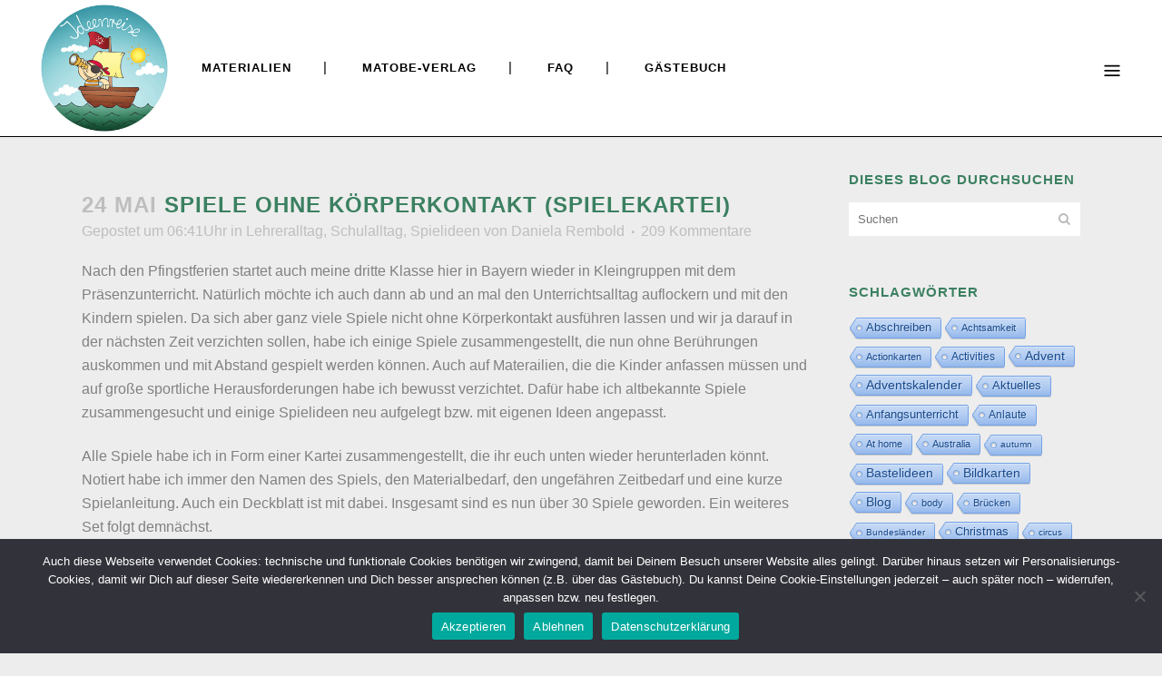

--- FILE ---
content_type: text/html; charset=UTF-8
request_url: https://ideenreise-blog.de/2020/05/spiele-ohne-koerperkontakt-spielekartei.html?replytocom=18236
body_size: 43195
content:
<!DOCTYPE html>
<html lang="de">
<head>
	<meta charset="UTF-8" />
	
	<title>Ideenreise - Blog |   Spiele ohne Körperkontakt (Spielekartei)</title>

	
			
						<meta name="viewport" content="width=device-width,initial-scale=1,user-scalable=no">
		
	<link rel="profile" href="http://gmpg.org/xfn/11" />
	<link rel="pingback" href="https://ideenreise-blog.de/xmlrpc.php" />
            <link rel="shortcut icon" type="image/x-icon" href="" />
        
<script type="application/javascript">var QodeAjaxUrl = "https://ideenreise-blog.de/wp-admin/admin-ajax.php"</script><meta name='robots' content='max-image-preview:large, noindex, follow' />
	<style>img:is([sizes="auto" i], [sizes^="auto," i]) { contain-intrinsic-size: 3000px 1500px }</style>
	<link rel="alternate" type="application/rss+xml" title="Ideenreise - Blog &raquo; Feed" href="https://ideenreise-blog.de/feed" />
<link rel="alternate" type="application/rss+xml" title="Ideenreise - Blog &raquo; Kommentar-Feed" href="https://ideenreise-blog.de/comments/feed" />
<link rel="alternate" type="application/rss+xml" title="Ideenreise - Blog &raquo; Spiele ohne Körperkontakt (Spielekartei) Kommentar-Feed" href="https://ideenreise-blog.de/2020/05/spiele-ohne-koerperkontakt-spielekartei.html/feed" />
<style id='wp-emoji-styles-inline-css' type='text/css'>

	img.wp-smiley, img.emoji {
		display: inline !important;
		border: none !important;
		box-shadow: none !important;
		height: 1em !important;
		width: 1em !important;
		margin: 0 0.07em !important;
		vertical-align: -0.1em !important;
		background: none !important;
		padding: 0 !important;
	}
</style>
<link rel='stylesheet' id='wp-block-library-css' href='https://ideenreise-blog.de/wp-includes/css/dist/block-library/style.min.css?ver=6.8.3' type='text/css' media='all' />
<style id='classic-theme-styles-inline-css' type='text/css'>
/*! This file is auto-generated */
.wp-block-button__link{color:#fff;background-color:#32373c;border-radius:9999px;box-shadow:none;text-decoration:none;padding:calc(.667em + 2px) calc(1.333em + 2px);font-size:1.125em}.wp-block-file__button{background:#32373c;color:#fff;text-decoration:none}
</style>
<style id='global-styles-inline-css' type='text/css'>
:root{--wp--preset--aspect-ratio--square: 1;--wp--preset--aspect-ratio--4-3: 4/3;--wp--preset--aspect-ratio--3-4: 3/4;--wp--preset--aspect-ratio--3-2: 3/2;--wp--preset--aspect-ratio--2-3: 2/3;--wp--preset--aspect-ratio--16-9: 16/9;--wp--preset--aspect-ratio--9-16: 9/16;--wp--preset--color--black: #000000;--wp--preset--color--cyan-bluish-gray: #abb8c3;--wp--preset--color--white: #ffffff;--wp--preset--color--pale-pink: #f78da7;--wp--preset--color--vivid-red: #cf2e2e;--wp--preset--color--luminous-vivid-orange: #ff6900;--wp--preset--color--luminous-vivid-amber: #fcb900;--wp--preset--color--light-green-cyan: #7bdcb5;--wp--preset--color--vivid-green-cyan: #00d084;--wp--preset--color--pale-cyan-blue: #8ed1fc;--wp--preset--color--vivid-cyan-blue: #0693e3;--wp--preset--color--vivid-purple: #9b51e0;--wp--preset--gradient--vivid-cyan-blue-to-vivid-purple: linear-gradient(135deg,rgba(6,147,227,1) 0%,rgb(155,81,224) 100%);--wp--preset--gradient--light-green-cyan-to-vivid-green-cyan: linear-gradient(135deg,rgb(122,220,180) 0%,rgb(0,208,130) 100%);--wp--preset--gradient--luminous-vivid-amber-to-luminous-vivid-orange: linear-gradient(135deg,rgba(252,185,0,1) 0%,rgba(255,105,0,1) 100%);--wp--preset--gradient--luminous-vivid-orange-to-vivid-red: linear-gradient(135deg,rgba(255,105,0,1) 0%,rgb(207,46,46) 100%);--wp--preset--gradient--very-light-gray-to-cyan-bluish-gray: linear-gradient(135deg,rgb(238,238,238) 0%,rgb(169,184,195) 100%);--wp--preset--gradient--cool-to-warm-spectrum: linear-gradient(135deg,rgb(74,234,220) 0%,rgb(151,120,209) 20%,rgb(207,42,186) 40%,rgb(238,44,130) 60%,rgb(251,105,98) 80%,rgb(254,248,76) 100%);--wp--preset--gradient--blush-light-purple: linear-gradient(135deg,rgb(255,206,236) 0%,rgb(152,150,240) 100%);--wp--preset--gradient--blush-bordeaux: linear-gradient(135deg,rgb(254,205,165) 0%,rgb(254,45,45) 50%,rgb(107,0,62) 100%);--wp--preset--gradient--luminous-dusk: linear-gradient(135deg,rgb(255,203,112) 0%,rgb(199,81,192) 50%,rgb(65,88,208) 100%);--wp--preset--gradient--pale-ocean: linear-gradient(135deg,rgb(255,245,203) 0%,rgb(182,227,212) 50%,rgb(51,167,181) 100%);--wp--preset--gradient--electric-grass: linear-gradient(135deg,rgb(202,248,128) 0%,rgb(113,206,126) 100%);--wp--preset--gradient--midnight: linear-gradient(135deg,rgb(2,3,129) 0%,rgb(40,116,252) 100%);--wp--preset--font-size--small: 13px;--wp--preset--font-size--medium: 20px;--wp--preset--font-size--large: 36px;--wp--preset--font-size--x-large: 42px;--wp--preset--spacing--20: 0.44rem;--wp--preset--spacing--30: 0.67rem;--wp--preset--spacing--40: 1rem;--wp--preset--spacing--50: 1.5rem;--wp--preset--spacing--60: 2.25rem;--wp--preset--spacing--70: 3.38rem;--wp--preset--spacing--80: 5.06rem;--wp--preset--shadow--natural: 6px 6px 9px rgba(0, 0, 0, 0.2);--wp--preset--shadow--deep: 12px 12px 50px rgba(0, 0, 0, 0.4);--wp--preset--shadow--sharp: 6px 6px 0px rgba(0, 0, 0, 0.2);--wp--preset--shadow--outlined: 6px 6px 0px -3px rgba(255, 255, 255, 1), 6px 6px rgba(0, 0, 0, 1);--wp--preset--shadow--crisp: 6px 6px 0px rgba(0, 0, 0, 1);}:where(.is-layout-flex){gap: 0.5em;}:where(.is-layout-grid){gap: 0.5em;}body .is-layout-flex{display: flex;}.is-layout-flex{flex-wrap: wrap;align-items: center;}.is-layout-flex > :is(*, div){margin: 0;}body .is-layout-grid{display: grid;}.is-layout-grid > :is(*, div){margin: 0;}:where(.wp-block-columns.is-layout-flex){gap: 2em;}:where(.wp-block-columns.is-layout-grid){gap: 2em;}:where(.wp-block-post-template.is-layout-flex){gap: 1.25em;}:where(.wp-block-post-template.is-layout-grid){gap: 1.25em;}.has-black-color{color: var(--wp--preset--color--black) !important;}.has-cyan-bluish-gray-color{color: var(--wp--preset--color--cyan-bluish-gray) !important;}.has-white-color{color: var(--wp--preset--color--white) !important;}.has-pale-pink-color{color: var(--wp--preset--color--pale-pink) !important;}.has-vivid-red-color{color: var(--wp--preset--color--vivid-red) !important;}.has-luminous-vivid-orange-color{color: var(--wp--preset--color--luminous-vivid-orange) !important;}.has-luminous-vivid-amber-color{color: var(--wp--preset--color--luminous-vivid-amber) !important;}.has-light-green-cyan-color{color: var(--wp--preset--color--light-green-cyan) !important;}.has-vivid-green-cyan-color{color: var(--wp--preset--color--vivid-green-cyan) !important;}.has-pale-cyan-blue-color{color: var(--wp--preset--color--pale-cyan-blue) !important;}.has-vivid-cyan-blue-color{color: var(--wp--preset--color--vivid-cyan-blue) !important;}.has-vivid-purple-color{color: var(--wp--preset--color--vivid-purple) !important;}.has-black-background-color{background-color: var(--wp--preset--color--black) !important;}.has-cyan-bluish-gray-background-color{background-color: var(--wp--preset--color--cyan-bluish-gray) !important;}.has-white-background-color{background-color: var(--wp--preset--color--white) !important;}.has-pale-pink-background-color{background-color: var(--wp--preset--color--pale-pink) !important;}.has-vivid-red-background-color{background-color: var(--wp--preset--color--vivid-red) !important;}.has-luminous-vivid-orange-background-color{background-color: var(--wp--preset--color--luminous-vivid-orange) !important;}.has-luminous-vivid-amber-background-color{background-color: var(--wp--preset--color--luminous-vivid-amber) !important;}.has-light-green-cyan-background-color{background-color: var(--wp--preset--color--light-green-cyan) !important;}.has-vivid-green-cyan-background-color{background-color: var(--wp--preset--color--vivid-green-cyan) !important;}.has-pale-cyan-blue-background-color{background-color: var(--wp--preset--color--pale-cyan-blue) !important;}.has-vivid-cyan-blue-background-color{background-color: var(--wp--preset--color--vivid-cyan-blue) !important;}.has-vivid-purple-background-color{background-color: var(--wp--preset--color--vivid-purple) !important;}.has-black-border-color{border-color: var(--wp--preset--color--black) !important;}.has-cyan-bluish-gray-border-color{border-color: var(--wp--preset--color--cyan-bluish-gray) !important;}.has-white-border-color{border-color: var(--wp--preset--color--white) !important;}.has-pale-pink-border-color{border-color: var(--wp--preset--color--pale-pink) !important;}.has-vivid-red-border-color{border-color: var(--wp--preset--color--vivid-red) !important;}.has-luminous-vivid-orange-border-color{border-color: var(--wp--preset--color--luminous-vivid-orange) !important;}.has-luminous-vivid-amber-border-color{border-color: var(--wp--preset--color--luminous-vivid-amber) !important;}.has-light-green-cyan-border-color{border-color: var(--wp--preset--color--light-green-cyan) !important;}.has-vivid-green-cyan-border-color{border-color: var(--wp--preset--color--vivid-green-cyan) !important;}.has-pale-cyan-blue-border-color{border-color: var(--wp--preset--color--pale-cyan-blue) !important;}.has-vivid-cyan-blue-border-color{border-color: var(--wp--preset--color--vivid-cyan-blue) !important;}.has-vivid-purple-border-color{border-color: var(--wp--preset--color--vivid-purple) !important;}.has-vivid-cyan-blue-to-vivid-purple-gradient-background{background: var(--wp--preset--gradient--vivid-cyan-blue-to-vivid-purple) !important;}.has-light-green-cyan-to-vivid-green-cyan-gradient-background{background: var(--wp--preset--gradient--light-green-cyan-to-vivid-green-cyan) !important;}.has-luminous-vivid-amber-to-luminous-vivid-orange-gradient-background{background: var(--wp--preset--gradient--luminous-vivid-amber-to-luminous-vivid-orange) !important;}.has-luminous-vivid-orange-to-vivid-red-gradient-background{background: var(--wp--preset--gradient--luminous-vivid-orange-to-vivid-red) !important;}.has-very-light-gray-to-cyan-bluish-gray-gradient-background{background: var(--wp--preset--gradient--very-light-gray-to-cyan-bluish-gray) !important;}.has-cool-to-warm-spectrum-gradient-background{background: var(--wp--preset--gradient--cool-to-warm-spectrum) !important;}.has-blush-light-purple-gradient-background{background: var(--wp--preset--gradient--blush-light-purple) !important;}.has-blush-bordeaux-gradient-background{background: var(--wp--preset--gradient--blush-bordeaux) !important;}.has-luminous-dusk-gradient-background{background: var(--wp--preset--gradient--luminous-dusk) !important;}.has-pale-ocean-gradient-background{background: var(--wp--preset--gradient--pale-ocean) !important;}.has-electric-grass-gradient-background{background: var(--wp--preset--gradient--electric-grass) !important;}.has-midnight-gradient-background{background: var(--wp--preset--gradient--midnight) !important;}.has-small-font-size{font-size: var(--wp--preset--font-size--small) !important;}.has-medium-font-size{font-size: var(--wp--preset--font-size--medium) !important;}.has-large-font-size{font-size: var(--wp--preset--font-size--large) !important;}.has-x-large-font-size{font-size: var(--wp--preset--font-size--x-large) !important;}
:where(.wp-block-post-template.is-layout-flex){gap: 1.25em;}:where(.wp-block-post-template.is-layout-grid){gap: 1.25em;}
:where(.wp-block-columns.is-layout-flex){gap: 2em;}:where(.wp-block-columns.is-layout-grid){gap: 2em;}
:root :where(.wp-block-pullquote){font-size: 1.5em;line-height: 1.6;}
</style>
<link rel='stylesheet' id='cookie-notice-front-css' href='https://ideenreise-blog.de/wp-content/plugins/cookie-notice/css/front.min.css?ver=2.5.7' type='text/css' media='all' />
<link rel='stylesheet' id='cool-tag-cloud-css' href='https://ideenreise-blog.de/wp-content/plugins/cool-tag-cloud/inc/cool-tag-cloud.css?ver=2.25' type='text/css' media='all' />
<link rel='stylesheet' id='ppress-frontend-css' href='https://ideenreise-blog.de/wp-content/plugins/wp-user-avatar/assets/css/frontend.min.css?ver=4.16.6' type='text/css' media='all' />
<link rel='stylesheet' id='ppress-flatpickr-css' href='https://ideenreise-blog.de/wp-content/plugins/wp-user-avatar/assets/flatpickr/flatpickr.min.css?ver=4.16.6' type='text/css' media='all' />
<link rel='stylesheet' id='ppress-select2-css' href='https://ideenreise-blog.de/wp-content/plugins/wp-user-avatar/assets/select2/select2.min.css?ver=6.8.3' type='text/css' media='all' />
<link rel='stylesheet' id='default_style-css' href='https://ideenreise-blog.de/wp-content/themes/bridge/style.css?ver=6.8.3' type='text/css' media='all' />
<link rel='stylesheet' id='qode_font_awesome-css' href='https://ideenreise-blog.de/wp-content/themes/bridge/css/font-awesome/css/font-awesome.min.css?ver=6.8.3' type='text/css' media='all' />
<link rel='stylesheet' id='qode_font_elegant-css' href='https://ideenreise-blog.de/wp-content/themes/bridge/css/elegant-icons/style.min.css?ver=6.8.3' type='text/css' media='all' />
<link rel='stylesheet' id='qode_linea_icons-css' href='https://ideenreise-blog.de/wp-content/themes/bridge/css/linea-icons/style.css?ver=6.8.3' type='text/css' media='all' />
<link rel='stylesheet' id='qode_dripicons-css' href='https://ideenreise-blog.de/wp-content/themes/bridge/css/dripicons/dripicons.css?ver=6.8.3' type='text/css' media='all' />
<link rel='stylesheet' id='stylesheet-css' href='https://ideenreise-blog.de/wp-content/themes/bridge/css/stylesheet.min.css?ver=6.8.3' type='text/css' media='all' />
<style id='stylesheet-inline-css' type='text/css'>
   .postid-7331.disabled_footer_top .footer_top_holder, .postid-7331.disabled_footer_bottom .footer_bottom_holder { display: none;}


</style>
<link rel='stylesheet' id='qode_print-css' href='https://ideenreise-blog.de/wp-content/themes/bridge/css/print.css?ver=6.8.3' type='text/css' media='all' />
<link rel='stylesheet' id='mac_stylesheet-css' href='https://ideenreise-blog.de/wp-content/themes/bridge/css/mac_stylesheet.css?ver=6.8.3' type='text/css' media='all' />
<link rel='stylesheet' id='webkit-css' href='https://ideenreise-blog.de/wp-content/themes/bridge/css/webkit_stylesheet.css?ver=6.8.3' type='text/css' media='all' />
<link rel='stylesheet' id='style_dynamic-css' href='https://ideenreise-blog.de/wp-content/themes/bridge/css/style_dynamic.css?ver=1671096787' type='text/css' media='all' />
<link rel='stylesheet' id='responsive-css' href='https://ideenreise-blog.de/wp-content/themes/bridge/css/responsive.min.css?ver=6.8.3' type='text/css' media='all' />
<link rel='stylesheet' id='style_dynamic_responsive-css' href='https://ideenreise-blog.de/wp-content/themes/bridge/css/style_dynamic_responsive.css?ver=1671096787' type='text/css' media='all' />
<link rel='stylesheet' id='custom_css-css' href='https://ideenreise-blog.de/wp-content/themes/bridge/css/custom_css.css?ver=1671096787' type='text/css' media='all' />
<!--n2css--><!--n2js--><script type="text/javascript" id="cookie-notice-front-js-before">
/* <![CDATA[ */
var cnArgs = {"ajaxUrl":"https:\/\/ideenreise-blog.de\/wp-admin\/admin-ajax.php","nonce":"667d407794","hideEffect":"fade","position":"bottom","onScroll":false,"onScrollOffset":100,"onClick":false,"cookieName":"cookie_notice_accepted","cookieTime":2592000,"cookieTimeRejected":2592000,"globalCookie":false,"redirection":false,"cache":true,"revokeCookies":true,"revokeCookiesOpt":"manual"};
/* ]]> */
</script>
<script type="text/javascript" src="https://ideenreise-blog.de/wp-content/plugins/cookie-notice/js/front.min.js?ver=2.5.7" id="cookie-notice-front-js"></script>
<script type="text/javascript" src="https://ideenreise-blog.de/wp-includes/js/jquery/jquery.min.js?ver=3.7.1" id="jquery-core-js"></script>
<script type="text/javascript" src="https://ideenreise-blog.de/wp-includes/js/jquery/jquery-migrate.min.js?ver=3.4.1" id="jquery-migrate-js"></script>
<script type="text/javascript" src="https://ideenreise-blog.de/wp-content/plugins/wp-user-avatar/assets/flatpickr/flatpickr.min.js?ver=4.16.6" id="ppress-flatpickr-js"></script>
<script type="text/javascript" src="https://ideenreise-blog.de/wp-content/plugins/wp-user-avatar/assets/select2/select2.min.js?ver=4.16.6" id="ppress-select2-js"></script>
<link rel="https://api.w.org/" href="https://ideenreise-blog.de/wp-json/" /><link rel="alternate" title="JSON" type="application/json" href="https://ideenreise-blog.de/wp-json/wp/v2/posts/7331" /><link rel="EditURI" type="application/rsd+xml" title="RSD" href="https://ideenreise-blog.de/xmlrpc.php?rsd" />
<meta name="generator" content="WordPress 6.8.3" />
<link rel="canonical" href="https://ideenreise-blog.de/2020/05/spiele-ohne-koerperkontakt-spielekartei.html" />
<link rel='shortlink' href='https://ideenreise-blog.de/?p=7331' />
<link rel="alternate" title="oEmbed (JSON)" type="application/json+oembed" href="https://ideenreise-blog.de/wp-json/oembed/1.0/embed?url=https%3A%2F%2Fideenreise-blog.de%2F2020%2F05%2Fspiele-ohne-koerperkontakt-spielekartei.html" />
<link rel="alternate" title="oEmbed (XML)" type="text/xml+oembed" href="https://ideenreise-blog.de/wp-json/oembed/1.0/embed?url=https%3A%2F%2Fideenreise-blog.de%2F2020%2F05%2Fspiele-ohne-koerperkontakt-spielekartei.html&#038;format=xml" />
<link type="text/css" rel="stylesheet" href="https://ideenreise-blog.de/wp-content/plugins/category-specific-rss-feed-menu/wp_cat_rss_style.css" />
<link rel="icon" href="https://ideenreise-blog.de/wp-content/uploads/2018/05/cropped-Ideenreise-Button_500-32x32.png" sizes="32x32" />
<link rel="icon" href="https://ideenreise-blog.de/wp-content/uploads/2018/05/cropped-Ideenreise-Button_500-192x192.png" sizes="192x192" />
<link rel="apple-touch-icon" href="https://ideenreise-blog.de/wp-content/uploads/2018/05/cropped-Ideenreise-Button_500-180x180.png" />
<meta name="msapplication-TileImage" content="https://ideenreise-blog.de/wp-content/uploads/2018/05/cropped-Ideenreise-Button_500-270x270.png" />
		<style type="text/css" id="wp-custom-css">
			.mobile_menu_button span {
    color: black;
	font-size: 25px; }

.dark .mobile_menu_button span, .dark .side_menu_button>a {
    color: #ffffff;
}

.blog_holder article .post_image, .blog_holder article .post_image img, .blog_holder article .post_image>a {
    width: 0%;
}		</style>
		</head>

<body class="wp-singular post-template-default single single-post postid-7331 single-format-standard wp-theme-bridge cookies-not-set  qode-page-loading-effect-enabled qode-title-hidden qode_grid_1400 side_area_uncovered_from_content vss_responsive_adv vss_width_768 qode-theme-ver-16.0 qode-theme-bridge" itemscope itemtype="http://schema.org/WebPage">

	<section class="side_menu right dark side_area_alignment_center">
				<a href="#" target="_self" class="close_side_menu"></a>
		<div id="media_image-8" class="widget widget_media_image posts_holder"><img width="250" height="250" src="https://ideenreise-blog.de/wp-content/uploads/2018/05/Ideenreise-Button_250.png" class="image wp-image-5268  attachment-full size-full" alt="" style="max-width: 100%; height: auto;" decoding="async" fetchpriority="high" srcset="https://ideenreise-blog.de/wp-content/uploads/2018/05/Ideenreise-Button_250.png 250w, https://ideenreise-blog.de/wp-content/uploads/2018/05/Ideenreise-Button_250-150x150.png 150w" sizes="(max-width: 250px) 100vw, 250px" /></div><div id="nav_menu-2" class="widget widget_nav_menu posts_holder"><div class="menu-side-area-menu-container"><ul id="menu-side-area-menu" class="menu"><li id="menu-item-5295" class="menu-item menu-item-type-post_type menu-item-object-page menu-item-5295"><a href="https://ideenreise-blog.de/ueber-mich">Über mich</a></li>
<li id="menu-item-5303" class="menu-item menu-item-type-post_type menu-item-object-page menu-item-5303"><a href="https://ideenreise-blog.de/blogroll">Blogroll</a></li>
<li id="menu-item-5302" class="menu-item menu-item-type-post_type menu-item-object-page menu-item-5302"><a href="https://ideenreise-blog.de/lizenzen">Links</a></li>
<li id="menu-item-5296" class="menu-item menu-item-type-post_type menu-item-object-page menu-item-5296"><a href="https://ideenreise-blog.de/hinweise">Hinweise / Datenschutz</a></li>
<li id="menu-item-5297" class="menu-item menu-item-type-post_type menu-item-object-page menu-item-5297"><a href="https://ideenreise-blog.de/impressu">Impressum</a></li>
</ul></div></div><div id="archives-3" class="widget widget_archive posts_holder"><h5>Archive</h5>		<label class="screen-reader-text" for="archives-dropdown-3">Archive</label>
		<select id="archives-dropdown-3" name="archive-dropdown">
			
			<option value="">Monat auswählen</option>
				<option value='https://ideenreise-blog.de/2026/01'> Januar 2026 &nbsp;(2)</option>
	<option value='https://ideenreise-blog.de/2025/12'> Dezember 2025 &nbsp;(5)</option>
	<option value='https://ideenreise-blog.de/2025/11'> November 2025 &nbsp;(6)</option>
	<option value='https://ideenreise-blog.de/2025/10'> Oktober 2025 &nbsp;(3)</option>
	<option value='https://ideenreise-blog.de/2025/09'> September 2025 &nbsp;(4)</option>
	<option value='https://ideenreise-blog.de/2025/08'> August 2025 &nbsp;(3)</option>
	<option value='https://ideenreise-blog.de/2025/07'> Juli 2025 &nbsp;(5)</option>
	<option value='https://ideenreise-blog.de/2025/06'> Juni 2025 &nbsp;(2)</option>
	<option value='https://ideenreise-blog.de/2025/05'> Mai 2025 &nbsp;(4)</option>
	<option value='https://ideenreise-blog.de/2025/04'> April 2025 &nbsp;(3)</option>
	<option value='https://ideenreise-blog.de/2025/03'> März 2025 &nbsp;(4)</option>
	<option value='https://ideenreise-blog.de/2025/02'> Februar 2025 &nbsp;(2)</option>
	<option value='https://ideenreise-blog.de/2025/01'> Januar 2025 &nbsp;(3)</option>
	<option value='https://ideenreise-blog.de/2024/12'> Dezember 2024 &nbsp;(7)</option>
	<option value='https://ideenreise-blog.de/2024/11'> November 2024 &nbsp;(5)</option>
	<option value='https://ideenreise-blog.de/2024/10'> Oktober 2024 &nbsp;(2)</option>
	<option value='https://ideenreise-blog.de/2024/09'> September 2024 &nbsp;(4)</option>
	<option value='https://ideenreise-blog.de/2024/08'> August 2024 &nbsp;(4)</option>
	<option value='https://ideenreise-blog.de/2024/07'> Juli 2024 &nbsp;(4)</option>
	<option value='https://ideenreise-blog.de/2024/06'> Juni 2024 &nbsp;(5)</option>
	<option value='https://ideenreise-blog.de/2024/05'> Mai 2024 &nbsp;(4)</option>
	<option value='https://ideenreise-blog.de/2024/04'> April 2024 &nbsp;(3)</option>
	<option value='https://ideenreise-blog.de/2024/03'> März 2024 &nbsp;(5)</option>
	<option value='https://ideenreise-blog.de/2024/02'> Februar 2024 &nbsp;(3)</option>
	<option value='https://ideenreise-blog.de/2024/01'> Januar 2024 &nbsp;(4)</option>
	<option value='https://ideenreise-blog.de/2023/12'> Dezember 2023 &nbsp;(7)</option>
	<option value='https://ideenreise-blog.de/2023/11'> November 2023 &nbsp;(4)</option>
	<option value='https://ideenreise-blog.de/2023/10'> Oktober 2023 &nbsp;(6)</option>
	<option value='https://ideenreise-blog.de/2023/09'> September 2023 &nbsp;(7)</option>
	<option value='https://ideenreise-blog.de/2023/08'> August 2023 &nbsp;(3)</option>
	<option value='https://ideenreise-blog.de/2023/07'> Juli 2023 &nbsp;(4)</option>
	<option value='https://ideenreise-blog.de/2023/06'> Juni 2023 &nbsp;(5)</option>
	<option value='https://ideenreise-blog.de/2023/05'> Mai 2023 &nbsp;(6)</option>
	<option value='https://ideenreise-blog.de/2023/04'> April 2023 &nbsp;(3)</option>
	<option value='https://ideenreise-blog.de/2023/03'> März 2023 &nbsp;(8)</option>
	<option value='https://ideenreise-blog.de/2023/02'> Februar 2023 &nbsp;(5)</option>
	<option value='https://ideenreise-blog.de/2023/01'> Januar 2023 &nbsp;(5)</option>
	<option value='https://ideenreise-blog.de/2022/12'> Dezember 2022 &nbsp;(12)</option>
	<option value='https://ideenreise-blog.de/2022/11'> November 2022 &nbsp;(10)</option>
	<option value='https://ideenreise-blog.de/2022/10'> Oktober 2022 &nbsp;(8)</option>
	<option value='https://ideenreise-blog.de/2022/09'> September 2022 &nbsp;(8)</option>
	<option value='https://ideenreise-blog.de/2022/08'> August 2022 &nbsp;(6)</option>
	<option value='https://ideenreise-blog.de/2022/07'> Juli 2022 &nbsp;(4)</option>
	<option value='https://ideenreise-blog.de/2022/06'> Juni 2022 &nbsp;(3)</option>
	<option value='https://ideenreise-blog.de/2022/05'> Mai 2022 &nbsp;(6)</option>
	<option value='https://ideenreise-blog.de/2022/04'> April 2022 &nbsp;(3)</option>
	<option value='https://ideenreise-blog.de/2022/03'> März 2022 &nbsp;(7)</option>
	<option value='https://ideenreise-blog.de/2022/02'> Februar 2022 &nbsp;(5)</option>
	<option value='https://ideenreise-blog.de/2022/01'> Januar 2022 &nbsp;(9)</option>
	<option value='https://ideenreise-blog.de/2021/12'> Dezember 2021 &nbsp;(15)</option>
	<option value='https://ideenreise-blog.de/2021/11'> November 2021 &nbsp;(9)</option>
	<option value='https://ideenreise-blog.de/2021/10'> Oktober 2021 &nbsp;(6)</option>
	<option value='https://ideenreise-blog.de/2021/09'> September 2021 &nbsp;(14)</option>
	<option value='https://ideenreise-blog.de/2021/08'> August 2021 &nbsp;(7)</option>
	<option value='https://ideenreise-blog.de/2021/07'> Juli 2021 &nbsp;(5)</option>
	<option value='https://ideenreise-blog.de/2021/06'> Juni 2021 &nbsp;(11)</option>
	<option value='https://ideenreise-blog.de/2021/05'> Mai 2021 &nbsp;(13)</option>
	<option value='https://ideenreise-blog.de/2021/04'> April 2021 &nbsp;(7)</option>
	<option value='https://ideenreise-blog.de/2021/03'> März 2021 &nbsp;(11)</option>
	<option value='https://ideenreise-blog.de/2021/02'> Februar 2021 &nbsp;(11)</option>
	<option value='https://ideenreise-blog.de/2021/01'> Januar 2021 &nbsp;(13)</option>
	<option value='https://ideenreise-blog.de/2020/12'> Dezember 2020 &nbsp;(13)</option>
	<option value='https://ideenreise-blog.de/2020/11'> November 2020 &nbsp;(6)</option>
	<option value='https://ideenreise-blog.de/2020/10'> Oktober 2020 &nbsp;(8)</option>
	<option value='https://ideenreise-blog.de/2020/09'> September 2020 &nbsp;(7)</option>
	<option value='https://ideenreise-blog.de/2020/08'> August 2020 &nbsp;(11)</option>
	<option value='https://ideenreise-blog.de/2020/07'> Juli 2020 &nbsp;(7)</option>
	<option value='https://ideenreise-blog.de/2020/06'> Juni 2020 &nbsp;(8)</option>
	<option value='https://ideenreise-blog.de/2020/05'> Mai 2020 &nbsp;(15)</option>
	<option value='https://ideenreise-blog.de/2020/04'> April 2020 &nbsp;(14)</option>
	<option value='https://ideenreise-blog.de/2020/03'> März 2020 &nbsp;(11)</option>
	<option value='https://ideenreise-blog.de/2020/02'> Februar 2020 &nbsp;(11)</option>
	<option value='https://ideenreise-blog.de/2020/01'> Januar 2020 &nbsp;(11)</option>
	<option value='https://ideenreise-blog.de/2019/12'> Dezember 2019 &nbsp;(11)</option>
	<option value='https://ideenreise-blog.de/2019/11'> November 2019 &nbsp;(8)</option>
	<option value='https://ideenreise-blog.de/2019/10'> Oktober 2019 &nbsp;(11)</option>
	<option value='https://ideenreise-blog.de/2019/09'> September 2019 &nbsp;(8)</option>
	<option value='https://ideenreise-blog.de/2019/08'> August 2019 &nbsp;(11)</option>
	<option value='https://ideenreise-blog.de/2019/07'> Juli 2019 &nbsp;(8)</option>
	<option value='https://ideenreise-blog.de/2019/06'> Juni 2019 &nbsp;(12)</option>
	<option value='https://ideenreise-blog.de/2019/05'> Mai 2019 &nbsp;(11)</option>
	<option value='https://ideenreise-blog.de/2019/04'> April 2019 &nbsp;(6)</option>
	<option value='https://ideenreise-blog.de/2019/03'> März 2019 &nbsp;(11)</option>
	<option value='https://ideenreise-blog.de/2019/02'> Februar 2019 &nbsp;(11)</option>
	<option value='https://ideenreise-blog.de/2019/01'> Januar 2019 &nbsp;(10)</option>
	<option value='https://ideenreise-blog.de/2018/12'> Dezember 2018 &nbsp;(7)</option>
	<option value='https://ideenreise-blog.de/2018/11'> November 2018 &nbsp;(9)</option>
	<option value='https://ideenreise-blog.de/2018/10'> Oktober 2018 &nbsp;(10)</option>
	<option value='https://ideenreise-blog.de/2018/09'> September 2018 &nbsp;(12)</option>
	<option value='https://ideenreise-blog.de/2018/08'> August 2018 &nbsp;(12)</option>
	<option value='https://ideenreise-blog.de/2018/07'> Juli 2018 &nbsp;(12)</option>
	<option value='https://ideenreise-blog.de/2018/06'> Juni 2018 &nbsp;(13)</option>
	<option value='https://ideenreise-blog.de/2018/05'> Mai 2018 &nbsp;(2)</option>
	<option value='https://ideenreise-blog.de/2018/04'> April 2018 &nbsp;(6)</option>
	<option value='https://ideenreise-blog.de/2018/03'> März 2018 &nbsp;(10)</option>
	<option value='https://ideenreise-blog.de/2018/02'> Februar 2018 &nbsp;(7)</option>
	<option value='https://ideenreise-blog.de/2018/01'> Januar 2018 &nbsp;(10)</option>
	<option value='https://ideenreise-blog.de/2017/12'> Dezember 2017 &nbsp;(9)</option>
	<option value='https://ideenreise-blog.de/2017/11'> November 2017 &nbsp;(11)</option>
	<option value='https://ideenreise-blog.de/2017/10'> Oktober 2017 &nbsp;(19)</option>
	<option value='https://ideenreise-blog.de/2017/09'> September 2017 &nbsp;(15)</option>
	<option value='https://ideenreise-blog.de/2017/08'> August 2017 &nbsp;(11)</option>
	<option value='https://ideenreise-blog.de/2017/07'> Juli 2017 &nbsp;(13)</option>
	<option value='https://ideenreise-blog.de/2017/06'> Juni 2017 &nbsp;(13)</option>
	<option value='https://ideenreise-blog.de/2017/05'> Mai 2017 &nbsp;(18)</option>
	<option value='https://ideenreise-blog.de/2017/04'> April 2017 &nbsp;(10)</option>
	<option value='https://ideenreise-blog.de/2017/03'> März 2017 &nbsp;(11)</option>
	<option value='https://ideenreise-blog.de/2017/02'> Februar 2017 &nbsp;(12)</option>
	<option value='https://ideenreise-blog.de/2017/01'> Januar 2017 &nbsp;(13)</option>
	<option value='https://ideenreise-blog.de/2016/12'> Dezember 2016 &nbsp;(18)</option>
	<option value='https://ideenreise-blog.de/2016/11'> November 2016 &nbsp;(19)</option>
	<option value='https://ideenreise-blog.de/2016/10'> Oktober 2016 &nbsp;(19)</option>
	<option value='https://ideenreise-blog.de/2016/09'> September 2016 &nbsp;(15)</option>
	<option value='https://ideenreise-blog.de/2016/08'> August 2016 &nbsp;(20)</option>
	<option value='https://ideenreise-blog.de/2016/07'> Juli 2016 &nbsp;(16)</option>
	<option value='https://ideenreise-blog.de/2016/06'> Juni 2016 &nbsp;(23)</option>
	<option value='https://ideenreise-blog.de/2016/05'> Mai 2016 &nbsp;(26)</option>
	<option value='https://ideenreise-blog.de/2016/04'> April 2016 &nbsp;(17)</option>
	<option value='https://ideenreise-blog.de/2016/03'> März 2016 &nbsp;(19)</option>
	<option value='https://ideenreise-blog.de/2016/02'> Februar 2016 &nbsp;(21)</option>
	<option value='https://ideenreise-blog.de/2016/01'> Januar 2016 &nbsp;(23)</option>
	<option value='https://ideenreise-blog.de/2015/12'> Dezember 2015 &nbsp;(14)</option>
	<option value='https://ideenreise-blog.de/2015/11'> November 2015 &nbsp;(19)</option>
	<option value='https://ideenreise-blog.de/2015/10'> Oktober 2015 &nbsp;(19)</option>
	<option value='https://ideenreise-blog.de/2015/09'> September 2015 &nbsp;(33)</option>
	<option value='https://ideenreise-blog.de/2015/08'> August 2015 &nbsp;(20)</option>
	<option value='https://ideenreise-blog.de/2015/07'> Juli 2015 &nbsp;(20)</option>
	<option value='https://ideenreise-blog.de/2015/06'> Juni 2015 &nbsp;(22)</option>
	<option value='https://ideenreise-blog.de/2015/05'> Mai 2015 &nbsp;(29)</option>
	<option value='https://ideenreise-blog.de/2015/04'> April 2015 &nbsp;(19)</option>
	<option value='https://ideenreise-blog.de/2015/03'> März 2015 &nbsp;(23)</option>
	<option value='https://ideenreise-blog.de/2015/02'> Februar 2015 &nbsp;(31)</option>
	<option value='https://ideenreise-blog.de/2015/01'> Januar 2015 &nbsp;(31)</option>
	<option value='https://ideenreise-blog.de/2014/12'> Dezember 2014 &nbsp;(17)</option>
	<option value='https://ideenreise-blog.de/2014/11'> November 2014 &nbsp;(23)</option>
	<option value='https://ideenreise-blog.de/2014/10'> Oktober 2014 &nbsp;(35)</option>
	<option value='https://ideenreise-blog.de/2014/09'> September 2014 &nbsp;(30)</option>
	<option value='https://ideenreise-blog.de/2014/08'> August 2014 &nbsp;(29)</option>
	<option value='https://ideenreise-blog.de/2014/07'> Juli 2014 &nbsp;(30)</option>
	<option value='https://ideenreise-blog.de/2014/06'> Juni 2014 &nbsp;(19)</option>
	<option value='https://ideenreise-blog.de/2014/05'> Mai 2014 &nbsp;(26)</option>
	<option value='https://ideenreise-blog.de/2014/04'> April 2014 &nbsp;(28)</option>
	<option value='https://ideenreise-blog.de/2014/03'> März 2014 &nbsp;(33)</option>
	<option value='https://ideenreise-blog.de/2014/02'> Februar 2014 &nbsp;(18)</option>
	<option value='https://ideenreise-blog.de/2014/01'> Januar 2014 &nbsp;(22)</option>
	<option value='https://ideenreise-blog.de/2013/12'> Dezember 2013 &nbsp;(24)</option>
	<option value='https://ideenreise-blog.de/2013/11'> November 2013 &nbsp;(29)</option>
	<option value='https://ideenreise-blog.de/2013/10'> Oktober 2013 &nbsp;(26)</option>
	<option value='https://ideenreise-blog.de/2013/09'> September 2013 &nbsp;(25)</option>
	<option value='https://ideenreise-blog.de/2013/08'> August 2013 &nbsp;(14)</option>
	<option value='https://ideenreise-blog.de/2013/07'> Juli 2013 &nbsp;(15)</option>
	<option value='https://ideenreise-blog.de/2013/06'> Juni 2013 &nbsp;(20)</option>

		</select>

			<script type="text/javascript">
/* <![CDATA[ */

(function() {
	var dropdown = document.getElementById( "archives-dropdown-3" );
	function onSelectChange() {
		if ( dropdown.options[ dropdown.selectedIndex ].value !== '' ) {
			document.location.href = this.options[ this.selectedIndex ].value;
		}
	}
	dropdown.onchange = onSelectChange;
})();

/* ]]> */
</script>
</div><span class='q_social_icon_holder normal_social' ><i class="qode_icon_font_awesome fa   simple_social" style="" ></i></span></section>

<div class="wrapper">
	<div class="wrapper_inner">

    
    <!-- Google Analytics start -->
        <!-- Google Analytics end -->

	<header class=" centered_logo_animate scroll_header_top_area dark stick scrolled_not_transparent with_border header_style_on_scroll menu_position_left page_header">
	<div class="header_inner clearfix">
				<div class="header_top_bottom_holder">
			
			<div class="header_bottom clearfix" style=' background-color:rgba(59, 128, 97, 0,5);' >
											<div class="header_inner_left">
																	<div class="mobile_menu_button">
		<span>
			<span aria-hidden="true" class="qode_icon_font_elegant icon_folder-open " ></span>		</span>
	</div>
								<div class="logo_wrapper" >
	<div class="q_logo">
		<a itemprop="url" href="https://ideenreise-blog.de/" >
             <img itemprop="image" class="normal" src="https://ideenreise-blog.de/wp-content/uploads/2018/05/Ideenreise-Button_250.png" alt="Logo"/> 			 <img itemprop="image" class="light" src="https://ideenreise-blog.de/wp-content/uploads/2018/05/Ideenreise-Button_250.png" alt="Logo"/> 			 <img itemprop="image" class="dark" src="https://ideenreise-blog.de/wp-content/uploads/2018/05/Ideenreise-Button_250.png" alt="Logo"/> 			 <img itemprop="image" class="sticky" src="https://ideenreise-blog.de/wp-content/uploads/2018/05/Ideenreise-Button_250.png" alt="Logo"/> 			 <img itemprop="image" class="mobile" src="https://ideenreise-blog.de/wp-content/uploads/2018/05/Ideenreise-Button_250.png" alt="Logo"/> 					</a>
	</div>
	</div>															</div>
															<div class="header_inner_right">
									<div class="side_menu_button_wrapper right">
																														<div class="side_menu_button">
																																		<a class="side_menu_button_link large" href="javascript:void(0)">
		<span aria-hidden="true" class="qode_icon_font_elegant icon_menu " ></span>	</a>
										</div>
									</div>
								</div>
							
							
							<nav class="main_menu drop_down left">
								<ul id="menu-hauptmenue" class=""><li id="nav-menu-item-5811" class="menu-item menu-item-type-custom menu-item-object-custom menu-item-has-children  has_sub narrow"><a href="#" class=""><i class="menu_icon blank fa"></i><span>Materialien</span><span class="plus"></span></a>
<div class="second"><div class="inner"><ul>
	<li id="nav-menu-item-5322" class="menu-item menu-item-type-taxonomy menu-item-object-category "><a href="https://ideenreise-blog.de/category/daz" class=""><i class="menu_icon blank fa"></i><span>DAZ</span><span class="plus"></span></a></li>
	<li id="nav-menu-item-5323" class="menu-item menu-item-type-taxonomy menu-item-object-category "><a href="https://ideenreise-blog.de/category/deutsch" class=""><i class="menu_icon blank fa"></i><span>Deutsch</span><span class="plus"></span></a></li>
	<li id="nav-menu-item-5324" class="menu-item menu-item-type-taxonomy menu-item-object-category "><a href="https://ideenreise-blog.de/category/englisch" class=""><i class="menu_icon blank fa"></i><span>Englisch</span><span class="plus"></span></a></li>
	<li id="nav-menu-item-5325" class="menu-item menu-item-type-taxonomy menu-item-object-category "><a href="https://ideenreise-blog.de/category/franzoesisch" class=""><i class="menu_icon blank fa"></i><span>Französisch</span><span class="plus"></span></a></li>
	<li id="nav-menu-item-5326" class="menu-item menu-item-type-taxonomy menu-item-object-category "><a href="https://ideenreise-blog.de/category/jahreskreis" class=""><i class="menu_icon blank fa"></i><span>Jahreskreis</span><span class="plus"></span></a></li>
	<li id="nav-menu-item-5327" class="menu-item menu-item-type-taxonomy menu-item-object-category "><a href="https://ideenreise-blog.de/category/kunst-basteln" class=""><i class="menu_icon blank fa"></i><span>Kunst/Basteln</span><span class="plus"></span></a></li>
	<li id="nav-menu-item-5328" class="menu-item menu-item-type-taxonomy menu-item-object-category current-post-ancestor current-menu-parent current-post-parent "><a href="https://ideenreise-blog.de/category/lehreralltag" class=""><i class="menu_icon blank fa"></i><span>Lehreralltag</span><span class="plus"></span></a></li>
	<li id="nav-menu-item-5329" class="menu-item menu-item-type-taxonomy menu-item-object-category "><a href="https://ideenreise-blog.de/category/mathematik" class=""><i class="menu_icon blank fa"></i><span>Mathematik</span><span class="plus"></span></a></li>
	<li id="nav-menu-item-5531" class="menu-item menu-item-type-taxonomy menu-item-object-category "><a href="https://ideenreise-blog.de/category/musik" class=""><i class="menu_icon blank fa"></i><span>Musik</span><span class="plus"></span></a></li>
	<li id="nav-menu-item-5532" class="menu-item menu-item-type-taxonomy menu-item-object-category "><a href="https://ideenreise-blog.de/category/plakate" class=""><i class="menu_icon blank fa"></i><span>Plakate</span><span class="plus"></span></a></li>
	<li id="nav-menu-item-5330" class="menu-item menu-item-type-taxonomy menu-item-object-category "><a href="https://ideenreise-blog.de/category/religion-ethik" class=""><i class="menu_icon blank fa"></i><span>Religion/Ethik</span><span class="plus"></span></a></li>
	<li id="nav-menu-item-5332" class="menu-item menu-item-type-taxonomy menu-item-object-category current-post-ancestor current-menu-parent current-post-parent "><a href="https://ideenreise-blog.de/category/schulalltag" class=""><i class="menu_icon blank fa"></i><span>Schulalltag</span><span class="plus"></span></a></li>
	<li id="nav-menu-item-5331" class="menu-item menu-item-type-taxonomy menu-item-object-category "><a href="https://ideenreise-blog.de/category/sachunterricht" class=""><i class="menu_icon blank fa"></i><span>Sachunterricht</span><span class="plus"></span></a></li>
	<li id="nav-menu-item-5333" class="menu-item menu-item-type-taxonomy menu-item-object-category "><a href="https://ideenreise-blog.de/category/sonstiges" class=""><i class="menu_icon blank fa"></i><span>Sonstiges</span><span class="plus"></span></a></li>
	<li id="nav-menu-item-5334" class="menu-item menu-item-type-taxonomy menu-item-object-category current-post-ancestor current-menu-parent current-post-parent "><a href="https://ideenreise-blog.de/category/spielideen" class=""><i class="menu_icon blank fa"></i><span>Spielideen</span><span class="plus"></span></a></li>
</ul></div></div>
</li>
<li id="nav-menu-item-1729" class="menu-item menu-item-type-post_type menu-item-object-page  narrow"><a href="https://ideenreise-blog.de/matobe-verlag" class=""><i class="menu_icon blank fa"></i><span>Matobe-Verlag</span><span class="plus"></span></a></li>
<li id="nav-menu-item-1713" class="menu-item menu-item-type-post_type menu-item-object-page  narrow"><a href="https://ideenreise-blog.de/faq" class=""><i class="menu_icon blank fa"></i><span>FAQ</span><span class="plus"></span></a></li>
<li id="nav-menu-item-1714" class="menu-item menu-item-type-post_type menu-item-object-page  narrow"><a href="https://ideenreise-blog.de/gaestebuch" class=""><i class="menu_icon blank fa"></i><span>Gästebuch</span><span class="plus"></span></a></li>
</ul>							</nav>
														<nav class="mobile_menu">
	<ul id="menu-hauptmenue-1" class=""><li id="mobile-menu-item-5811" class="menu-item menu-item-type-custom menu-item-object-custom menu-item-has-children  has_sub"><a href="#" class=""><span>Materialien</span></a><span class="mobile_arrow"><i class="fa fa-angle-right"></i><i class="fa fa-angle-down"></i></span>
<ul class="sub_menu">
	<li id="mobile-menu-item-5322" class="menu-item menu-item-type-taxonomy menu-item-object-category "><a href="https://ideenreise-blog.de/category/daz" class=""><span>DAZ</span></a><span class="mobile_arrow"><i class="fa fa-angle-right"></i><i class="fa fa-angle-down"></i></span></li>
	<li id="mobile-menu-item-5323" class="menu-item menu-item-type-taxonomy menu-item-object-category "><a href="https://ideenreise-blog.de/category/deutsch" class=""><span>Deutsch</span></a><span class="mobile_arrow"><i class="fa fa-angle-right"></i><i class="fa fa-angle-down"></i></span></li>
	<li id="mobile-menu-item-5324" class="menu-item menu-item-type-taxonomy menu-item-object-category "><a href="https://ideenreise-blog.de/category/englisch" class=""><span>Englisch</span></a><span class="mobile_arrow"><i class="fa fa-angle-right"></i><i class="fa fa-angle-down"></i></span></li>
	<li id="mobile-menu-item-5325" class="menu-item menu-item-type-taxonomy menu-item-object-category "><a href="https://ideenreise-blog.de/category/franzoesisch" class=""><span>Französisch</span></a><span class="mobile_arrow"><i class="fa fa-angle-right"></i><i class="fa fa-angle-down"></i></span></li>
	<li id="mobile-menu-item-5326" class="menu-item menu-item-type-taxonomy menu-item-object-category "><a href="https://ideenreise-blog.de/category/jahreskreis" class=""><span>Jahreskreis</span></a><span class="mobile_arrow"><i class="fa fa-angle-right"></i><i class="fa fa-angle-down"></i></span></li>
	<li id="mobile-menu-item-5327" class="menu-item menu-item-type-taxonomy menu-item-object-category "><a href="https://ideenreise-blog.de/category/kunst-basteln" class=""><span>Kunst/Basteln</span></a><span class="mobile_arrow"><i class="fa fa-angle-right"></i><i class="fa fa-angle-down"></i></span></li>
	<li id="mobile-menu-item-5328" class="menu-item menu-item-type-taxonomy menu-item-object-category current-post-ancestor current-menu-parent current-post-parent "><a href="https://ideenreise-blog.de/category/lehreralltag" class=""><span>Lehreralltag</span></a><span class="mobile_arrow"><i class="fa fa-angle-right"></i><i class="fa fa-angle-down"></i></span></li>
	<li id="mobile-menu-item-5329" class="menu-item menu-item-type-taxonomy menu-item-object-category "><a href="https://ideenreise-blog.de/category/mathematik" class=""><span>Mathematik</span></a><span class="mobile_arrow"><i class="fa fa-angle-right"></i><i class="fa fa-angle-down"></i></span></li>
	<li id="mobile-menu-item-5531" class="menu-item menu-item-type-taxonomy menu-item-object-category "><a href="https://ideenreise-blog.de/category/musik" class=""><span>Musik</span></a><span class="mobile_arrow"><i class="fa fa-angle-right"></i><i class="fa fa-angle-down"></i></span></li>
	<li id="mobile-menu-item-5532" class="menu-item menu-item-type-taxonomy menu-item-object-category "><a href="https://ideenreise-blog.de/category/plakate" class=""><span>Plakate</span></a><span class="mobile_arrow"><i class="fa fa-angle-right"></i><i class="fa fa-angle-down"></i></span></li>
	<li id="mobile-menu-item-5330" class="menu-item menu-item-type-taxonomy menu-item-object-category "><a href="https://ideenreise-blog.de/category/religion-ethik" class=""><span>Religion/Ethik</span></a><span class="mobile_arrow"><i class="fa fa-angle-right"></i><i class="fa fa-angle-down"></i></span></li>
	<li id="mobile-menu-item-5332" class="menu-item menu-item-type-taxonomy menu-item-object-category current-post-ancestor current-menu-parent current-post-parent "><a href="https://ideenreise-blog.de/category/schulalltag" class=""><span>Schulalltag</span></a><span class="mobile_arrow"><i class="fa fa-angle-right"></i><i class="fa fa-angle-down"></i></span></li>
	<li id="mobile-menu-item-5331" class="menu-item menu-item-type-taxonomy menu-item-object-category "><a href="https://ideenreise-blog.de/category/sachunterricht" class=""><span>Sachunterricht</span></a><span class="mobile_arrow"><i class="fa fa-angle-right"></i><i class="fa fa-angle-down"></i></span></li>
	<li id="mobile-menu-item-5333" class="menu-item menu-item-type-taxonomy menu-item-object-category "><a href="https://ideenreise-blog.de/category/sonstiges" class=""><span>Sonstiges</span></a><span class="mobile_arrow"><i class="fa fa-angle-right"></i><i class="fa fa-angle-down"></i></span></li>
	<li id="mobile-menu-item-5334" class="menu-item menu-item-type-taxonomy menu-item-object-category current-post-ancestor current-menu-parent current-post-parent "><a href="https://ideenreise-blog.de/category/spielideen" class=""><span>Spielideen</span></a><span class="mobile_arrow"><i class="fa fa-angle-right"></i><i class="fa fa-angle-down"></i></span></li>
</ul>
</li>
<li id="mobile-menu-item-1729" class="menu-item menu-item-type-post_type menu-item-object-page "><a href="https://ideenreise-blog.de/matobe-verlag" class=""><span>Matobe-Verlag</span></a><span class="mobile_arrow"><i class="fa fa-angle-right"></i><i class="fa fa-angle-down"></i></span></li>
<li id="mobile-menu-item-1713" class="menu-item menu-item-type-post_type menu-item-object-page "><a href="https://ideenreise-blog.de/faq" class=""><span>FAQ</span></a><span class="mobile_arrow"><i class="fa fa-angle-right"></i><i class="fa fa-angle-down"></i></span></li>
<li id="mobile-menu-item-1714" class="menu-item menu-item-type-post_type menu-item-object-page "><a href="https://ideenreise-blog.de/gaestebuch" class=""><span>Gästebuch</span></a><span class="mobile_arrow"><i class="fa fa-angle-right"></i><i class="fa fa-angle-down"></i></span></li>
</ul></nav>											</div>
			</div>
		</div>

</header>	<a id="back_to_top" href="#">
        <span class="fa-stack">
            <i class="qode_icon_font_awesome fa fa-arrow-up " ></i>        </span>
	</a>
	
	
    
    
    <div class="content content_top_margin_none">
        <div class="content_inner  ">
    												<div class="container">
														<div class="container_inner default_template_holder" >
																
							<div class="two_columns_75_25 background_color_sidebar grid2 clearfix">
								<div class="column1">
											
									<div class="column_inner">
										<div class="blog_single blog_holder">
													<article id="post-7331" class="post-7331 post type-post status-publish format-standard has-post-thumbnail hentry category-lehreralltag category-schulalltag category-spielideen tag-dies-und-das tag-kartei tag-schulalltag tag-spiel tag-sport">
			<div class="post_content_holder">
										<div class="post_image">
	                        <img width="500" height="500" src="https://ideenreise-blog.de/wp-content/uploads/2020/05/Spiele-mit-Abstand.jpg" class="attachment-full size-full wp-post-image" alt="" decoding="async" srcset="https://ideenreise-blog.de/wp-content/uploads/2020/05/Spiele-mit-Abstand.jpg 500w, https://ideenreise-blog.de/wp-content/uploads/2020/05/Spiele-mit-Abstand-300x300.jpg 300w, https://ideenreise-blog.de/wp-content/uploads/2020/05/Spiele-mit-Abstand-150x150.jpg 150w" sizes="(max-width: 500px) 100vw, 500px" />						</div>
								<div class="post_text">
					<div class="post_text_inner">
						<h2 itemprop="name" class="entry_title"><span itemprop="dateCreated" class="date entry_date updated">24 Mai<meta itemprop="interactionCount" content="UserComments: 209"/></span> Spiele ohne Körperkontakt (Spielekartei)</h2>
						<div class="post_info">
							<span class="time">Gepostet um 06:41Uhr</span>
							in <a href="https://ideenreise-blog.de/category/lehreralltag" rel="category tag">Lehreralltag</a>, <a href="https://ideenreise-blog.de/category/schulalltag" rel="category tag">Schulalltag</a>, <a href="https://ideenreise-blog.de/category/spielideen" rel="category tag">Spielideen</a>							<span class="post_author">
								von								<a itemprop="author" class="post_author_link" href="https://ideenreise-blog.de/author/daniela-rembold">Daniela Rembold</a>
							</span>
															<span class="dots"><i class="fa fa-square"></i></span><a itemprop="url" class="post_comments" href="https://ideenreise-blog.de/2020/05/spiele-ohne-koerperkontakt-spielekartei.html#comments" target="_self">209 Kommentare</a>
							                                    						</div>
						
<p>Nach den Pfingstferien startet auch meine dritte Klasse hier in Bayern wieder in Kleingruppen mit dem Präsenzunterricht. Natürlich möchte ich auch dann ab und an mal den Unterrichtsalltag auflockern und mit den Kindern spielen. Da sich aber ganz viele Spiele nicht ohne Körperkontakt ausführen lassen und wir ja darauf in der nächsten Zeit verzichten sollen, habe ich einige Spiele zusammengestellt, die nun ohne Berührungen auskommen und mit Abstand gespielt werden können. Auch auf  Materailien, die die Kinder anfassen müssen und auf große sportliche Herausforderungen habe ich bewusst verzichtet. Dafür habe ich altbekannte Spiele zusammengesucht und einige Spielideen neu aufgelegt bzw. mit eigenen Ideen angepasst. </p>



<p>Alle Spiele habe ich in Form einer Kartei zusammengestellt, die ihr euch unten wieder herunterladen könnt. Notiert habe ich immer den Namen des Spiels, den Materialbedarf, den ungefähren Zeitbedarf und eine kurze Spielanleitung. Auch ein Deckblatt ist mit dabei. Insgesamt sind es nun über 30 Spiele geworden. Ein weiteres Set folgt demnächst.</p>



<p>Danke an dieser Stelle an alle, die mir Spielideen zugesandt haben. Ich werde auch noch ein kleines Ergänzungsset anfertigen, das dann auch evtl. Pausenspiele für draußen enthält. </p>



<p>Ich würde mich freuen, wenn euch und euren Klassen die Spiele gefallen und ihr sie gerade in der aktuellen Situation brauchen könnt.</p>



<p><strong>Hier zur Kartei:</strong></p>



<p>Spielekartei &#8222;Spiele ohne Körperkontakt (Set 1)&#8220;: <a href="https://my.hidrive.com/lnk/ClgqFMPg">Hier zum Material</a></p>



<div class="wp-block-image"><figure class="aligncenter size-large"><img decoding="async" width="500" height="500" src="https://ideenreise-blog.de/wp-content/uploads/2020/05/Spiele-mit-Abstand.jpg" alt="" class="wp-image-7334" srcset="https://ideenreise-blog.de/wp-content/uploads/2020/05/Spiele-mit-Abstand.jpg 500w, https://ideenreise-blog.de/wp-content/uploads/2020/05/Spiele-mit-Abstand-300x300.jpg 300w, https://ideenreise-blog.de/wp-content/uploads/2020/05/Spiele-mit-Abstand-150x150.jpg 150w" sizes="(max-width: 500px) 100vw, 500px" /></figure></div>



<p>P.S.: Falls ihr noch Tippfehler findet, meldet das bitte. Ihr wisst ja, dass ich gerne betriebsblind bin 😉</p>
					</div>
				</div>
			</div>
		
			<div class="single_tags clearfix">
            <div class="tags_text">
				<h5>Tags:</h5>
				<a href="https://ideenreise-blog.de/tag/dies-und-das" rel="tag">Dies und Das</a>, <a href="https://ideenreise-blog.de/tag/kartei" rel="tag">Kartei</a>, <a href="https://ideenreise-blog.de/tag/schulalltag" rel="tag">Schulalltag</a>, <a href="https://ideenreise-blog.de/tag/spiel" rel="tag">Spiel</a>, <a href="https://ideenreise-blog.de/tag/sport" rel="tag">Sport</a>			</div>
		</div>
	    	</article>										</div>
										
										<div class="comment_holder clearfix" id="comments">
<div class="comment_number"><div class="comment_number_inner"><h5>209 Kommentare</h5></div></div>
<div class="comments">

	<ul class="comment-list">
		
<li>
	<div class="comment">
		<div class="image">  </div>
		<div class="text">
			<h5 class="name"><a href="https://nachtfunkelatelier.com" class="url" rel="ugc external nofollow">Franziska Weiser</a></h5>
			<span class="comment_date">Gepostet um 07:33h, 24 Mai</span>
			<a rel="nofollow" class="comment-reply-link" href="https://ideenreise-blog.de/2020/05/spiele-ohne-koerperkontakt-spielekartei.html?replytocom=18099#respond" data-commentid="18099" data-postid="7331" data-belowelement="comment-18099" data-respondelement="respond" data-replyto="Antworte auf Franziska Weiser" aria-label="Antworte auf Franziska Weiser">Antworten</a>			<div class="text_holder" id="comment-18099">
				<p>Du bist meine Superheldin! Tausend Dank!</p>
			</div>
		</div>
	</div>                          
                
<ul class="children">

<li>
	<div class="comment">
		<div class="image">  </div>
		<div class="text">
			<h5 class="name">Daniela Rembold</h5>
			<span class="comment_date">Gepostet um 10:55h, 24 Mai</span>
			<a rel="nofollow" class="comment-reply-link" href="https://ideenreise-blog.de/2020/05/spiele-ohne-koerperkontakt-spielekartei.html?replytocom=18126#respond" data-commentid="18126" data-postid="7331" data-belowelement="comment-18126" data-respondelement="respond" data-replyto="Antworte auf Daniela Rembold" aria-label="Antworte auf Daniela Rembold">Antworten</a>			<div class="text_holder" id="comment-18126">
				<p>O je, da werde ich ja gleich rot 😉<br />
Danke für dein liebes Lob!<br />
Glg, Daniela</p>
			</div>
		</div>
	</div>                          
                
</li><!-- #comment-## -->
</ul><!-- .children -->
</li><!-- #comment-## -->

<li>
	<div class="comment">
		<div class="image">  </div>
		<div class="text">
			<h5 class="name">Bibae</h5>
			<span class="comment_date">Gepostet um 08:19h, 24 Mai</span>
			<a rel="nofollow" class="comment-reply-link" href="https://ideenreise-blog.de/2020/05/spiele-ohne-koerperkontakt-spielekartei.html?replytocom=18100#respond" data-commentid="18100" data-postid="7331" data-belowelement="comment-18100" data-respondelement="respond" data-replyto="Antworte auf Bibae" aria-label="Antworte auf Bibae">Antworten</a>			<div class="text_holder" id="comment-18100">
				<p>Liebe Daniela,</p>
<p>vielen lieben Dank für die tolle Spielekartei. Viel schöner kann ein Sonntag gar nicht starten ;-).<br />
Liebe Grüße, Bibae</p>
			</div>
		</div>
	</div>                          
                
<ul class="children">

<li>
	<div class="comment">
		<div class="image">  </div>
		<div class="text">
			<h5 class="name">Daniela Rembold</h5>
			<span class="comment_date">Gepostet um 10:56h, 24 Mai</span>
			<a rel="nofollow" class="comment-reply-link" href="https://ideenreise-blog.de/2020/05/spiele-ohne-koerperkontakt-spielekartei.html?replytocom=18127#respond" data-commentid="18127" data-postid="7331" data-belowelement="comment-18127" data-respondelement="respond" data-replyto="Antworte auf Daniela Rembold" aria-label="Antworte auf Daniela Rembold">Antworten</a>			<div class="text_holder" id="comment-18127">
				<p>Das freut mich aber sehr, liebe Bibae!<br />
Hoffentlich sind dann auch Spiele dabei, die deiner Klasse zusagen.<br />
Glg und dir auch einen schönen Sonntag,<br />
Daniela</p>
			</div>
		</div>
	</div>                          
                
</li><!-- #comment-## -->

<li>
	<div class="comment">
		<div class="image">  </div>
		<div class="text">
			<h5 class="name">Nina Segmehl</h5>
			<span class="comment_date">Gepostet um 17:51h, 28 Mai</span>
			<a rel="nofollow" class="comment-reply-link" href="https://ideenreise-blog.de/2020/05/spiele-ohne-koerperkontakt-spielekartei.html?replytocom=18301#respond" data-commentid="18301" data-postid="7331" data-belowelement="comment-18301" data-respondelement="respond" data-replyto="Antworte auf Nina Segmehl" aria-label="Antworte auf Nina Segmehl">Antworten</a>			<div class="text_holder" id="comment-18301">
				<p>Das ist meine Rettung&#8230;supertoll! Danke!</p>
			</div>
		</div>
	</div>                          
                
</li><!-- #comment-## -->
</ul><!-- .children -->
</li><!-- #comment-## -->

<li>
	<div class="comment">
		<div class="image">  </div>
		<div class="text">
			<h5 class="name">Katja</h5>
			<span class="comment_date">Gepostet um 08:28h, 24 Mai</span>
			<a rel="nofollow" class="comment-reply-link" href="https://ideenreise-blog.de/2020/05/spiele-ohne-koerperkontakt-spielekartei.html?replytocom=18101#respond" data-commentid="18101" data-postid="7331" data-belowelement="comment-18101" data-respondelement="respond" data-replyto="Antworte auf Katja" aria-label="Antworte auf Katja">Antworten</a>			<div class="text_holder" id="comment-18101">
				<p>Hallo Daniela,<br />
nach deiner Ankündigung bei Instagram, habe ich schon gespannt darauf gewartet. Die Kartei ist wirklich toll geworden und wird sofort morgen im Unterricht eingesetzt. Dankeschön!<br />
LG Katja</p>
			</div>
		</div>
	</div>                          
                
<ul class="children">

<li>
	<div class="comment">
		<div class="image">  </div>
		<div class="text">
			<h5 class="name">Daniela Rembold</h5>
			<span class="comment_date">Gepostet um 10:57h, 24 Mai</span>
			<a rel="nofollow" class="comment-reply-link" href="https://ideenreise-blog.de/2020/05/spiele-ohne-koerperkontakt-spielekartei.html?replytocom=18128#respond" data-commentid="18128" data-postid="7331" data-belowelement="comment-18128" data-respondelement="respond" data-replyto="Antworte auf Daniela Rembold" aria-label="Antworte auf Daniela Rembold">Antworten</a>			<div class="text_holder" id="comment-18128">
				<p>Liebe Katja!<br />
Danke für deine Rückmeldung!<br />
Schön zu hören, dass dir die Kartei gefällt.<br />
Ein kleines Ergänzungsset folgt noch, aber das werde ich erst nächstes Wochenende fertig machen.<br />
Diese Woche bin ich drei Tage in der Schule und dann wartet noch viel Korrekturarbeit auf mich 😉<br />
Da schaffe ich dann nicht so viel nebenbei.<br />
Glg, Daniela</p>
			</div>
		</div>
	</div>                          
                
</li><!-- #comment-## -->
</ul><!-- .children -->
</li><!-- #comment-## -->

<li>
	<div class="comment">
		<div class="image">  </div>
		<div class="text">
			<h5 class="name">MeNo</h5>
			<span class="comment_date">Gepostet um 08:34h, 24 Mai</span>
			<a rel="nofollow" class="comment-reply-link" href="https://ideenreise-blog.de/2020/05/spiele-ohne-koerperkontakt-spielekartei.html?replytocom=18102#respond" data-commentid="18102" data-postid="7331" data-belowelement="comment-18102" data-respondelement="respond" data-replyto="Antworte auf MeNo" aria-label="Antworte auf MeNo">Antworten</a>			<div class="text_holder" id="comment-18102">
				<p>Hallo,<br />
diese Spielekartei ist echt super. Herzlichen Dank für die freie Nutzung!<br />
Ich werde sie in meinem Nachmittagsunterricht verwenden.<br />
Liebe Grüße<br />
MeNo</p>
			</div>
		</div>
	</div>                          
                
<ul class="children">

<li>
	<div class="comment">
		<div class="image">  </div>
		<div class="text">
			<h5 class="name">Daniela Rembold</h5>
			<span class="comment_date">Gepostet um 10:57h, 24 Mai</span>
			<a rel="nofollow" class="comment-reply-link" href="https://ideenreise-blog.de/2020/05/spiele-ohne-koerperkontakt-spielekartei.html?replytocom=18129#respond" data-commentid="18129" data-postid="7331" data-belowelement="comment-18129" data-respondelement="respond" data-replyto="Antworte auf Daniela Rembold" aria-label="Antworte auf Daniela Rembold">Antworten</a>			<div class="text_holder" id="comment-18129">
				<p>Hallo!<br />
Danke dir! Ich freue mich, wenn du die Ideen brauchen kannst.<br />
Glg, Daniela</p>
			</div>
		</div>
	</div>                          
                
</li><!-- #comment-## -->
</ul><!-- .children -->
</li><!-- #comment-## -->

<li>
	<div class="comment">
		<div class="image">  </div>
		<div class="text">
			<h5 class="name">Sabine</h5>
			<span class="comment_date">Gepostet um 08:54h, 24 Mai</span>
			<a rel="nofollow" class="comment-reply-link" href="https://ideenreise-blog.de/2020/05/spiele-ohne-koerperkontakt-spielekartei.html?replytocom=18103#respond" data-commentid="18103" data-postid="7331" data-belowelement="comment-18103" data-respondelement="respond" data-replyto="Antworte auf Sabine" aria-label="Antworte auf Sabine">Antworten</a>			<div class="text_holder" id="comment-18103">
				<p>Liebe Daniela,<br />
vielen, vielen Dank für diese Ergänzung zur &#8222;normalen&#8220; Spielekartei, die wir oft und gerne benützt haben jetzt muss es halt anders gehen.<br />
LG Sabine</p>
			</div>
		</div>
	</div>                          
                
<ul class="children">

<li>
	<div class="comment">
		<div class="image">  </div>
		<div class="text">
			<h5 class="name">Daniela Rembold</h5>
			<span class="comment_date">Gepostet um 10:58h, 24 Mai</span>
			<a rel="nofollow" class="comment-reply-link" href="https://ideenreise-blog.de/2020/05/spiele-ohne-koerperkontakt-spielekartei.html?replytocom=18130#respond" data-commentid="18130" data-postid="7331" data-belowelement="comment-18130" data-respondelement="respond" data-replyto="Antworte auf Daniela Rembold" aria-label="Antworte auf Daniela Rembold">Antworten</a>			<div class="text_holder" id="comment-18130">
				<p>Liebe Sabine!<br />
Das ist aber schön, dass ihr auch die &#8222;normale&#8220; Kartei so gerne nutzt. Die Karten passen ja vom Format her dazu und evtl. mache ich auch noch einen Einleger für die Kiste dazu. Das habe ich bei diesem Set ganz vergessen.<br />
Glg und einen schönen Sonntag,<br />
Daniela</p>
			</div>
		</div>
	</div>                          
                
</li><!-- #comment-## -->
</ul><!-- .children -->
</li><!-- #comment-## -->

<li>
	<div class="comment">
		<div class="image">  </div>
		<div class="text">
			<h5 class="name">Nadja Zberg-Gisler</h5>
			<span class="comment_date">Gepostet um 09:10h, 24 Mai</span>
			<a rel="nofollow" class="comment-reply-link" href="https://ideenreise-blog.de/2020/05/spiele-ohne-koerperkontakt-spielekartei.html?replytocom=18104#respond" data-commentid="18104" data-postid="7331" data-belowelement="comment-18104" data-respondelement="respond" data-replyto="Antworte auf Nadja Zberg-Gisler" aria-label="Antworte auf Nadja Zberg-Gisler">Antworten</a>			<div class="text_holder" id="comment-18104">
				<p>Wow, das ist ja mega toll! Vielen Dank. Es ist wie immer sehr schön gestaltet, so macht es gerade doppelt so viel Spass dies im Unterricht einzusetzen. Liebe Grüsse Nadja</p>
			</div>
		</div>
	</div>                          
                
<ul class="children">

<li>
	<div class="comment">
		<div class="image">  </div>
		<div class="text">
			<h5 class="name">Daniela Rembold</h5>
			<span class="comment_date">Gepostet um 10:59h, 24 Mai</span>
			<a rel="nofollow" class="comment-reply-link" href="https://ideenreise-blog.de/2020/05/spiele-ohne-koerperkontakt-spielekartei.html?replytocom=18131#respond" data-commentid="18131" data-postid="7331" data-belowelement="comment-18131" data-respondelement="respond" data-replyto="Antworte auf Daniela Rembold" aria-label="Antworte auf Daniela Rembold">Antworten</a>			<div class="text_holder" id="comment-18131">
				<p>Hab ganz lieben Dank für dein nettes Feedback, liebe Nadja!<br />
Glg, Daniela</p>
			</div>
		</div>
	</div>                          
                
</li><!-- #comment-## -->
</ul><!-- .children -->
</li><!-- #comment-## -->

<li>
	<div class="comment">
		<div class="image">  </div>
		<div class="text">
			<h5 class="name">Birgit Schmitz</h5>
			<span class="comment_date">Gepostet um 09:12h, 24 Mai</span>
			<a rel="nofollow" class="comment-reply-link" href="https://ideenreise-blog.de/2020/05/spiele-ohne-koerperkontakt-spielekartei.html?replytocom=18105#respond" data-commentid="18105" data-postid="7331" data-belowelement="comment-18105" data-respondelement="respond" data-replyto="Antworte auf Birgit Schmitz" aria-label="Antworte auf Birgit Schmitz">Antworten</a>			<div class="text_holder" id="comment-18105">
				<p>Liebe Daniela,<br />
eine super schöne Idee.<br />
Ich arbeite in Bonn an einer OGS und lese deine Beiträge mit großem Interesse.<br />
Kann ich deine Spielekartei kostenlos herunterladen?<br />
Vielen lieben Dank für all deine gute Ideen!<br />
Herzliche Grüße und einen schönen Sonntag,<br />
Birgit</p>
			</div>
		</div>
	</div>                          
                
<ul class="children">

<li>
	<div class="comment">
		<div class="image">  </div>
		<div class="text">
			<h5 class="name">Daniela Rembold</h5>
			<span class="comment_date">Gepostet um 11:00h, 24 Mai</span>
			<a rel="nofollow" class="comment-reply-link" href="https://ideenreise-blog.de/2020/05/spiele-ohne-koerperkontakt-spielekartei.html?replytocom=18132#respond" data-commentid="18132" data-postid="7331" data-belowelement="comment-18132" data-respondelement="respond" data-replyto="Antworte auf Daniela Rembold" aria-label="Antworte auf Daniela Rembold">Antworten</a>			<div class="text_holder" id="comment-18132">
				<p>Liebe Birgit!<br />
Natürlich gibt es diese Kartei kostenlos. Ich würde niemals Geld verlangen für Materialien, die man gerade jetzt in diese Situation benötigt. Du findest den Link oben und kannst dir alles herunterladen, ausdrucken und loslegen.<br />
Glg, Daniela</p>
			</div>
		</div>
	</div>                          
                
</li><!-- #comment-## -->
</ul><!-- .children -->
</li><!-- #comment-## -->

<li>
	<div class="comment">
		<div class="image">  </div>
		<div class="text">
			<h5 class="name">Julia E.</h5>
			<span class="comment_date">Gepostet um 09:18h, 24 Mai</span>
			<a rel="nofollow" class="comment-reply-link" href="https://ideenreise-blog.de/2020/05/spiele-ohne-koerperkontakt-spielekartei.html?replytocom=18107#respond" data-commentid="18107" data-postid="7331" data-belowelement="comment-18107" data-respondelement="respond" data-replyto="Antworte auf Julia E." aria-label="Antworte auf Julia E.">Antworten</a>			<div class="text_holder" id="comment-18107">
				<p>Liebe Daniela,<br />
du bist ein Schatz. Morgen kommt meine 2. Klasse zum ersten Mal wieder in die Schule.<br />
Deine Kartei kommt genau zum richtigen Zeitpunkt. Ich freu mich so 🙂<br />
Vielen lieben Dank. Einfach genial!<br />
Liebe Grüße, Julia</p>
			</div>
		</div>
	</div>                          
                
<ul class="children">

<li>
	<div class="comment">
		<div class="image">  </div>
		<div class="text">
			<h5 class="name">Daniela Rembold</h5>
			<span class="comment_date">Gepostet um 11:01h, 24 Mai</span>
			<a rel="nofollow" class="comment-reply-link" href="https://ideenreise-blog.de/2020/05/spiele-ohne-koerperkontakt-spielekartei.html?replytocom=18133#respond" data-commentid="18133" data-postid="7331" data-belowelement="comment-18133" data-respondelement="respond" data-replyto="Antworte auf Daniela Rembold" aria-label="Antworte auf Daniela Rembold">Antworten</a>			<div class="text_holder" id="comment-18133">
				<p>Liebe Julia!<br />
Wie schön, dass du die Kartei brauchen kannst!<br />
Hab auch Dank für deine lieben Worte, die mich sehr freuen!<br />
Glg, daniela</p>
			</div>
		</div>
	</div>                          
                
</li><!-- #comment-## -->
</ul><!-- .children -->
</li><!-- #comment-## -->

<li>
	<div class="comment">
		<div class="image">  </div>
		<div class="text">
			<h5 class="name">Katja Michaelsen</h5>
			<span class="comment_date">Gepostet um 09:18h, 24 Mai</span>
			<a rel="nofollow" class="comment-reply-link" href="https://ideenreise-blog.de/2020/05/spiele-ohne-koerperkontakt-spielekartei.html?replytocom=18108#respond" data-commentid="18108" data-postid="7331" data-belowelement="comment-18108" data-respondelement="respond" data-replyto="Antworte auf Katja Michaelsen" aria-label="Antworte auf Katja Michaelsen">Antworten</a>			<div class="text_holder" id="comment-18108">
				<p>Vielen lieben Dank, dass du dein tolles Material mit uns teilst! Das ist eine super Kartei, die bestimmt in der nächsten Zeit öfter zum Einsatz kommt. Werde sie gleich heute drucken und laminieren . Liebe Grüße Katja</p>
			</div>
		</div>
	</div>                          
                
<ul class="children">

<li>
	<div class="comment">
		<div class="image">  </div>
		<div class="text">
			<h5 class="name">Daniela Rembold</h5>
			<span class="comment_date">Gepostet um 11:01h, 24 Mai</span>
			<a rel="nofollow" class="comment-reply-link" href="https://ideenreise-blog.de/2020/05/spiele-ohne-koerperkontakt-spielekartei.html?replytocom=18134#respond" data-commentid="18134" data-postid="7331" data-belowelement="comment-18134" data-respondelement="respond" data-replyto="Antworte auf Daniela Rembold" aria-label="Antworte auf Daniela Rembold">Antworten</a>			<div class="text_holder" id="comment-18134">
				<p>Liebe Katja!<br />
Danke dir!<br />
Dann wünsche ich dir viel Freude beim Herrichten und hoffe, dass die Spiele dann gut bei deinen Lieben ankommen.<br />
Glg, Daniela</p>
			</div>
		</div>
	</div>                          
                
</li><!-- #comment-## -->
</ul><!-- .children -->
</li><!-- #comment-## -->

<li>
	<div class="comment">
		<div class="image">  </div>
		<div class="text">
			<h5 class="name">Barbara Sp</h5>
			<span class="comment_date">Gepostet um 09:27h, 24 Mai</span>
			<a rel="nofollow" class="comment-reply-link" href="https://ideenreise-blog.de/2020/05/spiele-ohne-koerperkontakt-spielekartei.html?replytocom=18109#respond" data-commentid="18109" data-postid="7331" data-belowelement="comment-18109" data-respondelement="respond" data-replyto="Antworte auf Barbara Sp" aria-label="Antworte auf Barbara Sp">Antworten</a>			<div class="text_holder" id="comment-18109">
				<p>Dankeschön! ☺️</p>
			</div>
		</div>
	</div>                          
                
<ul class="children">

<li>
	<div class="comment">
		<div class="image">  </div>
		<div class="text">
			<h5 class="name">Daniela Rembold</h5>
			<span class="comment_date">Gepostet um 11:02h, 24 Mai</span>
			<a rel="nofollow" class="comment-reply-link" href="https://ideenreise-blog.de/2020/05/spiele-ohne-koerperkontakt-spielekartei.html?replytocom=18135#respond" data-commentid="18135" data-postid="7331" data-belowelement="comment-18135" data-respondelement="respond" data-replyto="Antworte auf Daniela Rembold" aria-label="Antworte auf Daniela Rembold">Antworten</a>			<div class="text_holder" id="comment-18135">
				<p>Gerne 🙂</p>
			</div>
		</div>
	</div>                          
                
</li><!-- #comment-## -->
</ul><!-- .children -->
</li><!-- #comment-## -->

<li>
	<div class="comment">
		<div class="image">  </div>
		<div class="text">
			<h5 class="name">Doris</h5>
			<span class="comment_date">Gepostet um 09:36h, 24 Mai</span>
			<a rel="nofollow" class="comment-reply-link" href="https://ideenreise-blog.de/2020/05/spiele-ohne-koerperkontakt-spielekartei.html?replytocom=18111#respond" data-commentid="18111" data-postid="7331" data-belowelement="comment-18111" data-respondelement="respond" data-replyto="Antworte auf Doris" aria-label="Antworte auf Doris">Antworten</a>			<div class="text_holder" id="comment-18111">
				<p>Hallo!<br />
Wie immer unglaublich schön gestaltet und sofort für den Einsatz in der Klasse.<br />
HERZLICHEN DANK!<br />
Schöne erste Tage mit deinen Schulkindern wünsche ich dir!</p>
<p>Liebe Grüße<br />
Doris</p>
			</div>
		</div>
	</div>                          
                
<ul class="children">

<li>
	<div class="comment">
		<div class="image">  </div>
		<div class="text">
			<h5 class="name">Daniela Rembold</h5>
			<span class="comment_date">Gepostet um 11:03h, 24 Mai</span>
			<a rel="nofollow" class="comment-reply-link" href="https://ideenreise-blog.de/2020/05/spiele-ohne-koerperkontakt-spielekartei.html?replytocom=18137#respond" data-commentid="18137" data-postid="7331" data-belowelement="comment-18137" data-respondelement="respond" data-replyto="Antworte auf Daniela Rembold" aria-label="Antworte auf Daniela Rembold">Antworten</a>			<div class="text_holder" id="comment-18137">
				<p>Liebe Doris!<br />
DANKESCHÖN!<br />
Ich habe ja noch etwas hin, bis meine Klasse kommt und kann noch etwas herrichten und werklen. Momentan bin ich in einer vierten Klasse tageweise eingesetzt und ab und an in der Betreuung. Ansonsten manage ich das Lernen daheim für meine Klasse.<br />
Dir eine gute Woche und liebe Grüße zurück,<br />
Daniela</p>
			</div>
		</div>
	</div>                          
                
</li><!-- #comment-## -->
</ul><!-- .children -->
</li><!-- #comment-## -->

<li>
	<div class="comment">
		<div class="image">  </div>
		<div class="text">
			<h5 class="name">Evelyn Kuba</h5>
			<span class="comment_date">Gepostet um 10:16h, 24 Mai</span>
			<a rel="nofollow" class="comment-reply-link" href="https://ideenreise-blog.de/2020/05/spiele-ohne-koerperkontakt-spielekartei.html?replytocom=18114#respond" data-commentid="18114" data-postid="7331" data-belowelement="comment-18114" data-respondelement="respond" data-replyto="Antworte auf Evelyn Kuba" aria-label="Antworte auf Evelyn Kuba">Antworten</a>			<div class="text_holder" id="comment-18114">
				<p>Ganz, ganz herzlichen Dank!<br />
Ich freue mich schon auf die Fortsetzung 😉<br />
Liebe Grüße<br />
Evy</p>
			</div>
		</div>
	</div>                          
                
<ul class="children">

<li>
	<div class="comment">
		<div class="image">  </div>
		<div class="text">
			<h5 class="name">Daniela Rembold</h5>
			<span class="comment_date">Gepostet um 11:04h, 24 Mai</span>
			<a rel="nofollow" class="comment-reply-link" href="https://ideenreise-blog.de/2020/05/spiele-ohne-koerperkontakt-spielekartei.html?replytocom=18138#respond" data-commentid="18138" data-postid="7331" data-belowelement="comment-18138" data-respondelement="respond" data-replyto="Antworte auf Daniela Rembold" aria-label="Antworte auf Daniela Rembold">Antworten</a>			<div class="text_holder" id="comment-18138">
				<p>Hallo Evy!<br />
Die Fortsetzung braucht aber noch etwas.<br />
Ich werde mich nächstes Wochende damit beschäftigen, denn diese Woche komme ich wohl nicht dazu.<br />
Glg, Daniela</p>
			</div>
		</div>
	</div>                          
                
</li><!-- #comment-## -->
</ul><!-- .children -->
</li><!-- #comment-## -->

<li>
	<div class="comment">
		<div class="image">  </div>
		<div class="text">
			<h5 class="name">Karo</h5>
			<span class="comment_date">Gepostet um 10:18h, 24 Mai</span>
			<a rel="nofollow" class="comment-reply-link" href="https://ideenreise-blog.de/2020/05/spiele-ohne-koerperkontakt-spielekartei.html?replytocom=18115#respond" data-commentid="18115" data-postid="7331" data-belowelement="comment-18115" data-respondelement="respond" data-replyto="Antworte auf Karo" aria-label="Antworte auf Karo">Antworten</a>			<div class="text_holder" id="comment-18115">
				<p>Herzlichen Dank! Wirklich toll 🙂</p>
			</div>
		</div>
	</div>                          
                
<ul class="children">

<li>
	<div class="comment">
		<div class="image">  </div>
		<div class="text">
			<h5 class="name">Daniela Rembold</h5>
			<span class="comment_date">Gepostet um 11:04h, 24 Mai</span>
			<a rel="nofollow" class="comment-reply-link" href="https://ideenreise-blog.de/2020/05/spiele-ohne-koerperkontakt-spielekartei.html?replytocom=18139#respond" data-commentid="18139" data-postid="7331" data-belowelement="comment-18139" data-respondelement="respond" data-replyto="Antworte auf Daniela Rembold" aria-label="Antworte auf Daniela Rembold">Antworten</a>			<div class="text_holder" id="comment-18139">
				<p>Danke dir, liebe Karo!</p>
			</div>
		</div>
	</div>                          
                
</li><!-- #comment-## -->
</ul><!-- .children -->
</li><!-- #comment-## -->

<li>
	<div class="comment">
		<div class="image">  </div>
		<div class="text">
			<h5 class="name">Valeria</h5>
			<span class="comment_date">Gepostet um 10:23h, 24 Mai</span>
			<a rel="nofollow" class="comment-reply-link" href="https://ideenreise-blog.de/2020/05/spiele-ohne-koerperkontakt-spielekartei.html?replytocom=18116#respond" data-commentid="18116" data-postid="7331" data-belowelement="comment-18116" data-respondelement="respond" data-replyto="Antworte auf Valeria" aria-label="Antworte auf Valeria">Antworten</a>			<div class="text_holder" id="comment-18116">
				<p>Wie genial ist das denn? Bei mir geht es morgen mit meinem halben 3. Schuljahr weiter. Ich bin sehr gespannt, wie es wird. Da hilft deine Kartei ungemein! Einen herzlichen &#8222;virtuellen&#8220; Drücker!</p>
			</div>
		</div>
	</div>                          
                
<ul class="children">

<li>
	<div class="comment">
		<div class="image">  </div>
		<div class="text">
			<h5 class="name">Daniela Rembold</h5>
			<span class="comment_date">Gepostet um 11:05h, 24 Mai</span>
			<a rel="nofollow" class="comment-reply-link" href="https://ideenreise-blog.de/2020/05/spiele-ohne-koerperkontakt-spielekartei.html?replytocom=18140#respond" data-commentid="18140" data-postid="7331" data-belowelement="comment-18140" data-respondelement="respond" data-replyto="Antworte auf Daniela Rembold" aria-label="Antworte auf Daniela Rembold">Antworten</a>			<div class="text_holder" id="comment-18140">
				<p>Wie lieb! Danke dir für deine netten Worte!<br />
Dann wünsche ich dir von herzen einen guten Start morgen!<br />
Hab eine schöne Woche und bleib gesund,<br />
Daniela</p>
			</div>
		</div>
	</div>                          
                
</li><!-- #comment-## -->
</ul><!-- .children -->
</li><!-- #comment-## -->

<li>
	<div class="comment">
		<div class="image">  </div>
		<div class="text">
			<h5 class="name">Sarah</h5>
			<span class="comment_date">Gepostet um 10:24h, 24 Mai</span>
			<a rel="nofollow" class="comment-reply-link" href="https://ideenreise-blog.de/2020/05/spiele-ohne-koerperkontakt-spielekartei.html?replytocom=18117#respond" data-commentid="18117" data-postid="7331" data-belowelement="comment-18117" data-respondelement="respond" data-replyto="Antworte auf Sarah" aria-label="Antworte auf Sarah">Antworten</a>			<div class="text_holder" id="comment-18117">
				<p>Hallo Daniela,</p>
<p>vielen Dank für die tollen Spielideen!</p>
<p>Ich habe einen kleinen Schreibfehler entdeckt: Beim Spiel &#8222;Ich fliege zum Mond&#8220; heißt es unten bei Zusatz &#8220; Ich geheN in den Tierpark&#8220;.</p>
<p>Liebe Grüße<br />
Sarah</p>
			</div>
		</div>
	</div>                          
                
<ul class="children">

<li>
	<div class="comment">
		<div class="image">  </div>
		<div class="text">
			<h5 class="name">Daniela Rembold</h5>
			<span class="comment_date">Gepostet um 11:06h, 24 Mai</span>
			<a rel="nofollow" class="comment-reply-link" href="https://ideenreise-blog.de/2020/05/spiele-ohne-koerperkontakt-spielekartei.html?replytocom=18141#respond" data-commentid="18141" data-postid="7331" data-belowelement="comment-18141" data-respondelement="respond" data-replyto="Antworte auf Daniela Rembold" aria-label="Antworte auf Daniela Rembold">Antworten</a>			<div class="text_holder" id="comment-18141">
				<p>Hallo Sarah!<br />
O je, danke dir! So etwas entgeht mir leider oft. Ich bessere es nachher gleich aus.<br />
Glg, Daniela</p>
			</div>
		</div>
	</div>                          
                
</li><!-- #comment-## -->
</ul><!-- .children -->
</li><!-- #comment-## -->

<li>
	<div class="comment">
		<div class="image">  </div>
		<div class="text">
			<h5 class="name">Agnes Beck</h5>
			<span class="comment_date">Gepostet um 10:41h, 24 Mai</span>
			<a rel="nofollow" class="comment-reply-link" href="https://ideenreise-blog.de/2020/05/spiele-ohne-koerperkontakt-spielekartei.html?replytocom=18119#respond" data-commentid="18119" data-postid="7331" data-belowelement="comment-18119" data-respondelement="respond" data-replyto="Antworte auf Agnes Beck" aria-label="Antworte auf Agnes Beck">Antworten</a>			<div class="text_holder" id="comment-18119">
				<p>Liebe Daniela<br />
Vielen lieben Dank für deine Arbeit. Die Kartei ist nicht nur enorm hilfreich sondern auch noch &#8211; wie immer &#8211; liebevoll gestaltet! Was für ein Geschenk für uns!</p>
			</div>
		</div>
	</div>                          
                
<ul class="children">

<li>
	<div class="comment">
		<div class="image">  </div>
		<div class="text">
			<h5 class="name">Daniela Rembold</h5>
			<span class="comment_date">Gepostet um 11:06h, 24 Mai</span>
			<a rel="nofollow" class="comment-reply-link" href="https://ideenreise-blog.de/2020/05/spiele-ohne-koerperkontakt-spielekartei.html?replytocom=18142#respond" data-commentid="18142" data-postid="7331" data-belowelement="comment-18142" data-respondelement="respond" data-replyto="Antworte auf Daniela Rembold" aria-label="Antworte auf Daniela Rembold">Antworten</a>			<div class="text_holder" id="comment-18142">
				<p>Liebe Agnes!<br />
Danke dir für deine netten Worte, die mich sehr freuen!<br />
Wenn ihr meine Sachen gut brauchen könnt, freut mich das wirklich immer sehr!<br />
Glg, Daniela</p>
			</div>
		</div>
	</div>                          
                
</li><!-- #comment-## -->
</ul><!-- .children -->
</li><!-- #comment-## -->

<li>
	<div class="comment">
		<div class="image">  </div>
		<div class="text">
			<h5 class="name">Sybille Schupo</h5>
			<span class="comment_date">Gepostet um 11:02h, 24 Mai</span>
			<a rel="nofollow" class="comment-reply-link" href="https://ideenreise-blog.de/2020/05/spiele-ohne-koerperkontakt-spielekartei.html?replytocom=18136#respond" data-commentid="18136" data-postid="7331" data-belowelement="comment-18136" data-respondelement="respond" data-replyto="Antworte auf Sybille Schupo" aria-label="Antworte auf Sybille Schupo">Antworten</a>			<div class="text_holder" id="comment-18136">
				<p>Vielen lieben Dank für diesen tollen Beitrag.<br />
Einfach großartig.</p>
			</div>
		</div>
	</div>                          
                
<ul class="children">

<li>
	<div class="comment">
		<div class="image">  </div>
		<div class="text">
			<h5 class="name">Daniela Rembold</h5>
			<span class="comment_date">Gepostet um 11:07h, 24 Mai</span>
			<a rel="nofollow" class="comment-reply-link" href="https://ideenreise-blog.de/2020/05/spiele-ohne-koerperkontakt-spielekartei.html?replytocom=18143#respond" data-commentid="18143" data-postid="7331" data-belowelement="comment-18143" data-respondelement="respond" data-replyto="Antworte auf Daniela Rembold" aria-label="Antworte auf Daniela Rembold">Antworten</a>			<div class="text_holder" id="comment-18143">
				<p>Gerne doch 🙂<br />
Schön zu hören, dass euch die Kartei hilft und ihr sie brauchen könnt.<br />
Glg, Daniela</p>
			</div>
		</div>
	</div>                          
                
</li><!-- #comment-## -->
</ul><!-- .children -->
</li><!-- #comment-## -->

<li>
	<div class="comment">
		<div class="image">  </div>
		<div class="text">
			<h5 class="name">Barbara Melmer</h5>
			<span class="comment_date">Gepostet um 11:08h, 24 Mai</span>
			<a rel="nofollow" class="comment-reply-link" href="https://ideenreise-blog.de/2020/05/spiele-ohne-koerperkontakt-spielekartei.html?replytocom=18144#respond" data-commentid="18144" data-postid="7331" data-belowelement="comment-18144" data-respondelement="respond" data-replyto="Antworte auf Barbara Melmer" aria-label="Antworte auf Barbara Melmer">Antworten</a>			<div class="text_holder" id="comment-18144">
				<p>Liebe Daniela,<br />
vielen Dank für die tolle und schöne Kartei!<br />
Ich werde morgen davon gleich etwas ausprobieren!<br />
Verrätst du mir noch, wo man dieses Kartonkarteikästen erwerben kann, die auf dem Foto zu sehen sind?<br />
Liebe Grüße,<br />
Barbara</p>
			</div>
		</div>
	</div>                          
                
<ul class="children">

<li>
	<div class="comment">
		<div class="image">  </div>
		<div class="text">
			<h5 class="name">Daniela Rembold</h5>
			<span class="comment_date">Gepostet um 11:15h, 24 Mai</span>
			<a rel="nofollow" class="comment-reply-link" href="https://ideenreise-blog.de/2020/05/spiele-ohne-koerperkontakt-spielekartei.html?replytocom=18146#respond" data-commentid="18146" data-postid="7331" data-belowelement="comment-18146" data-respondelement="respond" data-replyto="Antworte auf Daniela Rembold" aria-label="Antworte auf Daniela Rembold">Antworten</a>			<div class="text_holder" id="comment-18146">
				<p>Hallo Barbara!<br />
Danke für deine superlieben Worte!<br />
Wie toll, dass du gleich morgen einige Spiele testen willst.<br />
Die Kästen sind von Papiertiger (keine Werbung): <a href="https://www.amazon.de/Papiertiger-Karteik%C3%A4sten-Streifendesign-faltbar-Karteikarten/dp/B0088IID8M/ref=sr_1_5?__mk_de_DE=%C3%85M%C3%85%C5%BD%C3%95%C3%91&#038;dchild=1&#038;keywords=papiertiger&#038;qid=1590311668&#038;sr=8-5" rel="nofollow ugc">https://www.amazon.de/Papiertiger-Karteik%C3%A4sten-Streifendesign-faltbar-Karteikarten/dp/B0088IID8M/ref=sr_1_5?__mk_de_DE=%C3%85M%C3%85%C5%BD%C3%95%C3%91&#038;dchild=1&#038;keywords=papiertiger&#038;qid=1590311668&#038;sr=8-5</a><br />
Es gibt sie in verschiedenen Größen.<br />
Glg, Daniela</p>
			</div>
		</div>
	</div>                          
                
</li><!-- #comment-## -->
</ul><!-- .children -->
</li><!-- #comment-## -->

<li>
	<div class="comment">
		<div class="image">  </div>
		<div class="text">
			<h5 class="name">Jessica</h5>
			<span class="comment_date">Gepostet um 11:09h, 24 Mai</span>
			<a rel="nofollow" class="comment-reply-link" href="https://ideenreise-blog.de/2020/05/spiele-ohne-koerperkontakt-spielekartei.html?replytocom=18145#respond" data-commentid="18145" data-postid="7331" data-belowelement="comment-18145" data-respondelement="respond" data-replyto="Antworte auf Jessica" aria-label="Antworte auf Jessica">Antworten</a>			<div class="text_holder" id="comment-18145">
				<p>Liebe Daniela, </p>
<p>das hier ist ein Schatz!! So verständlich geschrieben, so hübsch aufbereitet. Ehrlich, du verdienst den Golden Globe der Lehrerwelt! Danke für deine wunderbaren Ideen und dass du sie so bedingungslos mit uns teilst.</p>
			</div>
		</div>
	</div>                          
                
<ul class="children">

<li>
	<div class="comment">
		<div class="image">  </div>
		<div class="text">
			<h5 class="name">Daniela Rembold</h5>
			<span class="comment_date">Gepostet um 11:16h, 24 Mai</span>
			<a rel="nofollow" class="comment-reply-link" href="https://ideenreise-blog.de/2020/05/spiele-ohne-koerperkontakt-spielekartei.html?replytocom=18147#respond" data-commentid="18147" data-postid="7331" data-belowelement="comment-18147" data-respondelement="respond" data-replyto="Antworte auf Daniela Rembold" aria-label="Antworte auf Daniela Rembold">Antworten</a>			<div class="text_holder" id="comment-18147">
				<p>Hallo Jessica!<br />
Das ist ja aber wirklich zu viel der Ehre 😉<br />
Tausend Dank für deine Wertschätzung!<br />
Glg, Daniela</p>
			</div>
		</div>
	</div>                          
                
</li><!-- #comment-## -->
</ul><!-- .children -->
</li><!-- #comment-## -->

<li>
	<div class="comment">
		<div class="image">  </div>
		<div class="text">
			<h5 class="name">Sabine</h5>
			<span class="comment_date">Gepostet um 11:29h, 24 Mai</span>
			<a rel="nofollow" class="comment-reply-link" href="https://ideenreise-blog.de/2020/05/spiele-ohne-koerperkontakt-spielekartei.html?replytocom=18148#respond" data-commentid="18148" data-postid="7331" data-belowelement="comment-18148" data-respondelement="respond" data-replyto="Antworte auf Sabine" aria-label="Antworte auf Sabine">Antworten</a>			<div class="text_holder" id="comment-18148">
				<p>Vielen lieben Dank für die tolle Kartei, kann ich morgen gut gebrauchen bei meinen Vierern 🙂</p>
			</div>
		</div>
	</div>                          
                
<ul class="children">

<li>
	<div class="comment">
		<div class="image">  </div>
		<div class="text">
			<h5 class="name">Daniela Rembold</h5>
			<span class="comment_date">Gepostet um 18:01h, 24 Mai</span>
			<a rel="nofollow" class="comment-reply-link" href="https://ideenreise-blog.de/2020/05/spiele-ohne-koerperkontakt-spielekartei.html?replytocom=18179#respond" data-commentid="18179" data-postid="7331" data-belowelement="comment-18179" data-respondelement="respond" data-replyto="Antworte auf Daniela Rembold" aria-label="Antworte auf Daniela Rembold">Antworten</a>			<div class="text_holder" id="comment-18179">
				<p>Schön zu hören, dass du die Kartei so gut brauchen kannst, liebe Sabine!<br />
Dann hoffe ich, dass Spiele dabei sind, die deinen Kindern gefallen.<br />
Glg, Daniela</p>
			</div>
		</div>
	</div>                          
                
</li><!-- #comment-## -->
</ul><!-- .children -->
</li><!-- #comment-## -->

<li>
	<div class="comment">
		<div class="image">  </div>
		<div class="text">
			<h5 class="name">Lisa W</h5>
			<span class="comment_date">Gepostet um 11:37h, 24 Mai</span>
			<a rel="nofollow" class="comment-reply-link" href="https://ideenreise-blog.de/2020/05/spiele-ohne-koerperkontakt-spielekartei.html?replytocom=18149#respond" data-commentid="18149" data-postid="7331" data-belowelement="comment-18149" data-respondelement="respond" data-replyto="Antworte auf Lisa W" aria-label="Antworte auf Lisa W">Antworten</a>			<div class="text_holder" id="comment-18149">
				<p>Vielen lieben Dank für diese tollen Materialien. Einfach wunderbar und eine riesige Hilfe im Schulalltag!<br />
Liebe Grüße<br />
Lisa</p>
			</div>
		</div>
	</div>                          
                
<ul class="children">

<li>
	<div class="comment">
		<div class="image">  </div>
		<div class="text">
			<h5 class="name">Daniela Rembold</h5>
			<span class="comment_date">Gepostet um 18:02h, 24 Mai</span>
			<a rel="nofollow" class="comment-reply-link" href="https://ideenreise-blog.de/2020/05/spiele-ohne-koerperkontakt-spielekartei.html?replytocom=18180#respond" data-commentid="18180" data-postid="7331" data-belowelement="comment-18180" data-respondelement="respond" data-replyto="Antworte auf Daniela Rembold" aria-label="Antworte auf Daniela Rembold">Antworten</a>			<div class="text_holder" id="comment-18180">
				<p>Das freut mich zu hören!<br />
Wenn meine Sachen eine Hilfe sind, ist das immer das schönste Lob für mich.<br />
Glg, Daniela</p>
			</div>
		</div>
	</div>                          
                
</li><!-- #comment-## -->
</ul><!-- .children -->
</li><!-- #comment-## -->

<li>
	<div class="comment">
		<div class="image">  </div>
		<div class="text">
			<h5 class="name">Saskia</h5>
			<span class="comment_date">Gepostet um 11:39h, 24 Mai</span>
			<a rel="nofollow" class="comment-reply-link" href="https://ideenreise-blog.de/2020/05/spiele-ohne-koerperkontakt-spielekartei.html?replytocom=18150#respond" data-commentid="18150" data-postid="7331" data-belowelement="comment-18150" data-respondelement="respond" data-replyto="Antworte auf Saskia" aria-label="Antworte auf Saskia">Antworten</a>			<div class="text_holder" id="comment-18150">
				<p>Genial! Vielen lieben Dank! Ich starte mit meiner 3. auch wieder nach den Ferien, werde die Spiele sofort ausdrucken. Ich liebe dein Material einfach!</p>
			</div>
		</div>
	</div>                          
                
<ul class="children">

<li>
	<div class="comment">
		<div class="image">  </div>
		<div class="text">
			<h5 class="name">Daniela Rembold</h5>
			<span class="comment_date">Gepostet um 18:02h, 24 Mai</span>
			<a rel="nofollow" class="comment-reply-link" href="https://ideenreise-blog.de/2020/05/spiele-ohne-koerperkontakt-spielekartei.html?replytocom=18181#respond" data-commentid="18181" data-postid="7331" data-belowelement="comment-18181" data-respondelement="respond" data-replyto="Antworte auf Daniela Rembold" aria-label="Antworte auf Daniela Rembold">Antworten</a>			<div class="text_holder" id="comment-18181">
				<p>Hab Danke für deine liebe Rückmeldung!<br />
Ich wünsche dir auf jeden Fall jetzt schon einen guten Sart mit deinen Lieben!<br />
Glg, Daniela</p>
			</div>
		</div>
	</div>                          
                
</li><!-- #comment-## -->
</ul><!-- .children -->
</li><!-- #comment-## -->

<li>
	<div class="comment">
		<div class="image">  </div>
		<div class="text">
			<h5 class="name">Julia Burghardt</h5>
			<span class="comment_date">Gepostet um 11:49h, 24 Mai</span>
			<a rel="nofollow" class="comment-reply-link" href="https://ideenreise-blog.de/2020/05/spiele-ohne-koerperkontakt-spielekartei.html?replytocom=18151#respond" data-commentid="18151" data-postid="7331" data-belowelement="comment-18151" data-respondelement="respond" data-replyto="Antworte auf Julia Burghardt" aria-label="Antworte auf Julia Burghardt">Antworten</a>			<div class="text_holder" id="comment-18151">
				<p>Vielen Dank für diese Kartei! Ich bin sehr froh über diese Sammlung, besonders wenn am 2. Juni bei uns die Klassen 1-3 dazukommen. Toll gemacht!</p>
			</div>
		</div>
	</div>                          
                
<ul class="children">

<li>
	<div class="comment">
		<div class="image">  </div>
		<div class="text">
			<h5 class="name">Daniela Rembold</h5>
			<span class="comment_date">Gepostet um 18:03h, 24 Mai</span>
			<a rel="nofollow" class="comment-reply-link" href="https://ideenreise-blog.de/2020/05/spiele-ohne-koerperkontakt-spielekartei.html?replytocom=18182#respond" data-commentid="18182" data-postid="7331" data-belowelement="comment-18182" data-respondelement="respond" data-replyto="Antworte auf Daniela Rembold" aria-label="Antworte auf Daniela Rembold">Antworten</a>			<div class="text_holder" id="comment-18182">
				<p>Ganz lieben Dank für die nete Rückmeldung!</p>
			</div>
		</div>
	</div>                          
                
</li><!-- #comment-## -->
</ul><!-- .children -->
</li><!-- #comment-## -->

<li>
	<div class="comment">
		<div class="image">  </div>
		<div class="text">
			<h5 class="name">Bettina Brönner</h5>
			<span class="comment_date">Gepostet um 12:15h, 24 Mai</span>
			<a rel="nofollow" class="comment-reply-link" href="https://ideenreise-blog.de/2020/05/spiele-ohne-koerperkontakt-spielekartei.html?replytocom=18152#respond" data-commentid="18152" data-postid="7331" data-belowelement="comment-18152" data-respondelement="respond" data-replyto="Antworte auf Bettina Brönner" aria-label="Antworte auf Bettina Brönner">Antworten</a>			<div class="text_holder" id="comment-18152">
				<p>Vielen Dank für die Kartei. Du bist echt super!!! Wir haben im Kollegium schon Ideen von körperkontaktlosen Spielen gesammelt und nicht annähernd so viele und unterschiedliche Spiele gefunden!<br />
 Liebe Grüße, Bettina</p>
			</div>
		</div>
	</div>                          
                
<ul class="children">

<li>
	<div class="comment">
		<div class="image">  </div>
		<div class="text">
			<h5 class="name">Daniela Rembold</h5>
			<span class="comment_date">Gepostet um 18:03h, 24 Mai</span>
			<a rel="nofollow" class="comment-reply-link" href="https://ideenreise-blog.de/2020/05/spiele-ohne-koerperkontakt-spielekartei.html?replytocom=18183#respond" data-commentid="18183" data-postid="7331" data-belowelement="comment-18183" data-respondelement="respond" data-replyto="Antworte auf Daniela Rembold" aria-label="Antworte auf Daniela Rembold">Antworten</a>			<div class="text_holder" id="comment-18183">
				<p>Liebe Bettina!<br />
Dann freue ich mich, dass ich noch einige Spiele besisteuern konnte.<br />
Im nächsten Set sind dann nochmals einige dabei.<br />
Vielleicht findet ihr dann dort auch noch etwas.<br />
Glg, Daniela</p>
			</div>
		</div>
	</div>                          
                
</li><!-- #comment-## -->
</ul><!-- .children -->
</li><!-- #comment-## -->

<li>
	<div class="comment">
		<div class="image">  </div>
		<div class="text">
			<h5 class="name">Nina</h5>
			<span class="comment_date">Gepostet um 12:32h, 24 Mai</span>
			<a rel="nofollow" class="comment-reply-link" href="https://ideenreise-blog.de/2020/05/spiele-ohne-koerperkontakt-spielekartei.html?replytocom=18153#respond" data-commentid="18153" data-postid="7331" data-belowelement="comment-18153" data-respondelement="respond" data-replyto="Antworte auf Nina" aria-label="Antworte auf Nina">Antworten</a>			<div class="text_holder" id="comment-18153">
				<p>Daaaaaaanke!!!!!!</p>
			</div>
		</div>
	</div>                          
                
<ul class="children">

<li>
	<div class="comment">
		<div class="image">  </div>
		<div class="text">
			<h5 class="name">Daniela Rembold</h5>
			<span class="comment_date">Gepostet um 18:03h, 24 Mai</span>
			<a rel="nofollow" class="comment-reply-link" href="https://ideenreise-blog.de/2020/05/spiele-ohne-koerperkontakt-spielekartei.html?replytocom=18184#respond" data-commentid="18184" data-postid="7331" data-belowelement="comment-18184" data-respondelement="respond" data-replyto="Antworte auf Daniela Rembold" aria-label="Antworte auf Daniela Rembold">Antworten</a>			<div class="text_holder" id="comment-18184">
				<p>Gerne 🙂</p>
			</div>
		</div>
	</div>                          
                
</li><!-- #comment-## -->
</ul><!-- .children -->
</li><!-- #comment-## -->

<li>
	<div class="comment">
		<div class="image">  </div>
		<div class="text">
			<h5 class="name">Sandra</h5>
			<span class="comment_date">Gepostet um 12:42h, 24 Mai</span>
			<a rel="nofollow" class="comment-reply-link" href="https://ideenreise-blog.de/2020/05/spiele-ohne-koerperkontakt-spielekartei.html?replytocom=18154#respond" data-commentid="18154" data-postid="7331" data-belowelement="comment-18154" data-respondelement="respond" data-replyto="Antworte auf Sandra" aria-label="Antworte auf Sandra">Antworten</a>			<div class="text_holder" id="comment-18154">
				<p>Liebe Daniela,</p>
<p>vielen lieben Dank. Du hast dir wieder so viel Mühe gegeben. Einfach genial!!!!!</p>
			</div>
		</div>
	</div>                          
                
<ul class="children">

<li>
	<div class="comment">
		<div class="image">  </div>
		<div class="text">
			<h5 class="name">Daniela Rembold</h5>
			<span class="comment_date">Gepostet um 18:04h, 24 Mai</span>
			<a rel="nofollow" class="comment-reply-link" href="https://ideenreise-blog.de/2020/05/spiele-ohne-koerperkontakt-spielekartei.html?replytocom=18185#respond" data-commentid="18185" data-postid="7331" data-belowelement="comment-18185" data-respondelement="respond" data-replyto="Antworte auf Daniela Rembold" aria-label="Antworte auf Daniela Rembold">Antworten</a>			<div class="text_holder" id="comment-18185">
				<p>Liebe Sandra!<br />
Ich sage DANKE für deinen netten Kommentar und freue mich, dass dir die Kartei so gut gefällt.<br />
Glg, Daniela</p>
			</div>
		</div>
	</div>                          
                
</li><!-- #comment-## -->
</ul><!-- .children -->
</li><!-- #comment-## -->

<li>
	<div class="comment">
		<div class="image">  </div>
		<div class="text">
			<h5 class="name">Jeanette Schmitz</h5>
			<span class="comment_date">Gepostet um 12:43h, 24 Mai</span>
			<a rel="nofollow" class="comment-reply-link" href="https://ideenreise-blog.de/2020/05/spiele-ohne-koerperkontakt-spielekartei.html?replytocom=18155#respond" data-commentid="18155" data-postid="7331" data-belowelement="comment-18155" data-respondelement="respond" data-replyto="Antworte auf Jeanette Schmitz" aria-label="Antworte auf Jeanette Schmitz">Antworten</a>			<div class="text_holder" id="comment-18155">
				<p>Liebe Daniela,<br />
danke dafür, dass du an uns alle denkst und wir das Glück haben, deine Ideen zu verwenden.<br />
Gleich morgen wird es ausprobiert und ich weiß jetzt schon, dass es bei den Kids supi ankommen wird.<br />
Liebe Grüße Jeanette</p>
			</div>
		</div>
	</div>                          
                
<ul class="children">

<li>
	<div class="comment">
		<div class="image">  </div>
		<div class="text">
			<h5 class="name">Daniela Rembold</h5>
			<span class="comment_date">Gepostet um 18:05h, 24 Mai</span>
			<a rel="nofollow" class="comment-reply-link" href="https://ideenreise-blog.de/2020/05/spiele-ohne-koerperkontakt-spielekartei.html?replytocom=18186#respond" data-commentid="18186" data-postid="7331" data-belowelement="comment-18186" data-respondelement="respond" data-replyto="Antworte auf Daniela Rembold" aria-label="Antworte auf Daniela Rembold">Antworten</a>			<div class="text_holder" id="comment-18186">
				<p>Hallo zurück!<br />
Hab Dank für dein liebes Feedback!<br />
Dann hoffe ich, dass die Spiele deinen Lieben gefallen und sie Freude dran haben.<br />
Ich werde die Woche auch schon in der Betreuung einige kleine Spiele testen können.<br />
Glg, Daniela</p>
			</div>
		</div>
	</div>                          
                
</li><!-- #comment-## -->
</ul><!-- .children -->
</li><!-- #comment-## -->

<li>
	<div class="comment">
		<div class="image">  </div>
		<div class="text">
			<h5 class="name">Alexandra</h5>
			<span class="comment_date">Gepostet um 12:43h, 24 Mai</span>
			<a rel="nofollow" class="comment-reply-link" href="https://ideenreise-blog.de/2020/05/spiele-ohne-koerperkontakt-spielekartei.html?replytocom=18156#respond" data-commentid="18156" data-postid="7331" data-belowelement="comment-18156" data-respondelement="respond" data-replyto="Antworte auf Alexandra" aria-label="Antworte auf Alexandra">Antworten</a>			<div class="text_holder" id="comment-18156">
				<p>Liebe Daniela!<br />
In Österreich haben wir ja eine Woche Schule hinter uns gebracht und das eine oder andere Spiel habe ich schon durchgeführt &#8211; aber so viele verschiedene kontaktlose Spiele wären mir nicht eingefallen! Herzlichen Dank dafür!<br />
Ich wünsche dir einen guten Start nach Pfingsten!<br />
Liebe Grüße, Alexandra</p>
			</div>
		</div>
	</div>                          
                
<ul class="children">

<li>
	<div class="comment">
		<div class="image">  </div>
		<div class="text">
			<h5 class="name">Daniela Rembold</h5>
			<span class="comment_date">Gepostet um 18:06h, 24 Mai</span>
			<a rel="nofollow" class="comment-reply-link" href="https://ideenreise-blog.de/2020/05/spiele-ohne-koerperkontakt-spielekartei.html?replytocom=18187#respond" data-commentid="18187" data-postid="7331" data-belowelement="comment-18187" data-respondelement="respond" data-replyto="Antworte auf Daniela Rembold" aria-label="Antworte auf Daniela Rembold">Antworten</a>			<div class="text_holder" id="comment-18187">
				<p>Liebe Alexandra!<br />
Ich hoffe, du hattest eine gute Woche mir deiner Klasse.<br />
Schön, wenn noch Spiele dabei sind, die du brauchen kannst.<br />
Hoffentlich kommen sie dann auch gut bei deinen Kinder an.<br />
Ich wünsche dir eine gute neue Woche,<br />
Daniela</p>
			</div>
		</div>
	</div>                          
                
</li><!-- #comment-## -->
</ul><!-- .children -->
</li><!-- #comment-## -->

<li>
	<div class="comment">
		<div class="image">  </div>
		<div class="text">
			<h5 class="name"><a href="http://luuszapfe_at_school" class="url" rel="ugc external nofollow">Andrea Engler</a></h5>
			<span class="comment_date">Gepostet um 13:11h, 24 Mai</span>
			<a rel="nofollow" class="comment-reply-link" href="https://ideenreise-blog.de/2020/05/spiele-ohne-koerperkontakt-spielekartei.html?replytocom=18160#respond" data-commentid="18160" data-postid="7331" data-belowelement="comment-18160" data-respondelement="respond" data-replyto="Antworte auf Andrea Engler" aria-label="Antworte auf Andrea Engler">Antworten</a>			<div class="text_holder" id="comment-18160">
				<p>Du bist einfach unglaublich! Herzlichen Dank!</p>
			</div>
		</div>
	</div>                          
                
<ul class="children">

<li>
	<div class="comment">
		<div class="image">  </div>
		<div class="text">
			<h5 class="name">Daniela Rembold</h5>
			<span class="comment_date">Gepostet um 18:06h, 24 Mai</span>
			<a rel="nofollow" class="comment-reply-link" href="https://ideenreise-blog.de/2020/05/spiele-ohne-koerperkontakt-spielekartei.html?replytocom=18188#respond" data-commentid="18188" data-postid="7331" data-belowelement="comment-18188" data-respondelement="respond" data-replyto="Antworte auf Daniela Rembold" aria-label="Antworte auf Daniela Rembold">Antworten</a>			<div class="text_holder" id="comment-18188">
				<p>Ganz lieben Dank für die netten Worte 🙂</p>
			</div>
		</div>
	</div>                          
                
</li><!-- #comment-## -->
</ul><!-- .children -->
</li><!-- #comment-## -->

<li>
	<div class="comment">
		<div class="image">  </div>
		<div class="text">
			<h5 class="name">Susanne</h5>
			<span class="comment_date">Gepostet um 13:17h, 24 Mai</span>
			<a rel="nofollow" class="comment-reply-link" href="https://ideenreise-blog.de/2020/05/spiele-ohne-koerperkontakt-spielekartei.html?replytocom=18161#respond" data-commentid="18161" data-postid="7331" data-belowelement="comment-18161" data-respondelement="respond" data-replyto="Antworte auf Susanne" aria-label="Antworte auf Susanne">Antworten</a>			<div class="text_holder" id="comment-18161">
				<p>Herzlichen Dank für diese tolle Kartei!!!! Ich freue mich schon die Spiele in meiner Klasse auszuprobieren!<br />
Deine Materialien sind einfach spitzte!!!!!</p>
			</div>
		</div>
	</div>                          
                
<ul class="children">

<li>
	<div class="comment">
		<div class="image">  </div>
		<div class="text">
			<h5 class="name">Daniela Rembold</h5>
			<span class="comment_date">Gepostet um 18:07h, 24 Mai</span>
			<a rel="nofollow" class="comment-reply-link" href="https://ideenreise-blog.de/2020/05/spiele-ohne-koerperkontakt-spielekartei.html?replytocom=18189#respond" data-commentid="18189" data-postid="7331" data-belowelement="comment-18189" data-respondelement="respond" data-replyto="Antworte auf Daniela Rembold" aria-label="Antworte auf Daniela Rembold">Antworten</a>			<div class="text_holder" id="comment-18189">
				<p>Liebe Susanne!<br />
Tausend DANK für dein liebes Lob!<br />
Ich freue mich immer sehr, wenn euch und euren Kindern meine Sachen so gut gefallen!<br />
Glg, Daniela</p>
			</div>
		</div>
	</div>                          
                
</li><!-- #comment-## -->
</ul><!-- .children -->
</li><!-- #comment-## -->

<li>
	<div class="comment">
		<div class="image">  </div>
		<div class="text">
			<h5 class="name">Wiebke Plorin</h5>
			<span class="comment_date">Gepostet um 13:44h, 24 Mai</span>
			<a rel="nofollow" class="comment-reply-link" href="https://ideenreise-blog.de/2020/05/spiele-ohne-koerperkontakt-spielekartei.html?replytocom=18162#respond" data-commentid="18162" data-postid="7331" data-belowelement="comment-18162" data-respondelement="respond" data-replyto="Antworte auf Wiebke Plorin" aria-label="Antworte auf Wiebke Plorin">Antworten</a>			<div class="text_holder" id="comment-18162">
				<p>Seit deinem Instapost habe ich der Kartei sehnlichst entgegen gefiebert. Ich freue mich gerade so sehr und drucke gerade sie gerade aus. Ab Morgen starten wir wieder und dann kommt sie sicher zum Einsatz.</p>
			</div>
		</div>
	</div>                          
                
<ul class="children">

<li>
	<div class="comment">
		<div class="image">  </div>
		<div class="text">
			<h5 class="name">Daniela Rembold</h5>
			<span class="comment_date">Gepostet um 18:08h, 24 Mai</span>
			<a rel="nofollow" class="comment-reply-link" href="https://ideenreise-blog.de/2020/05/spiele-ohne-koerperkontakt-spielekartei.html?replytocom=18190#respond" data-commentid="18190" data-postid="7331" data-belowelement="comment-18190" data-respondelement="respond" data-replyto="Antworte auf Daniela Rembold" aria-label="Antworte auf Daniela Rembold">Antworten</a>			<div class="text_holder" id="comment-18190">
				<p>Ich habe mich extra beeilt und den Feiertag genutzt, um die Kartei fertig zu machen 😉<br />
Schön, wenn ich euch damit in diesen Zeiten eine kleine Freude machen konnte.<br />
Glg, Daniela</p>
			</div>
		</div>
	</div>                          
                
</li><!-- #comment-## -->
</ul><!-- .children -->
</li><!-- #comment-## -->

<li>
	<div class="comment">
		<div class="image">  </div>
		<div class="text">
			<h5 class="name">Lisa</h5>
			<span class="comment_date">Gepostet um 13:56h, 24 Mai</span>
			<a rel="nofollow" class="comment-reply-link" href="https://ideenreise-blog.de/2020/05/spiele-ohne-koerperkontakt-spielekartei.html?replytocom=18163#respond" data-commentid="18163" data-postid="7331" data-belowelement="comment-18163" data-respondelement="respond" data-replyto="Antworte auf Lisa" aria-label="Antworte auf Lisa">Antworten</a>			<div class="text_holder" id="comment-18163">
				<p>Liebe Daniela,<br />
vielen lieben Dank für diese tolle Kartei und generell für deine tollen Materialien die du hier zur Verfügung stellst 🙂 Ich freu mich schon darauf, sie morgen im Unterricht gleich einzusetzen.<br />
Liebe Grüße aus Österreich,<br />
Lisa</p>
			</div>
		</div>
	</div>                          
                
<ul class="children">

<li>
	<div class="comment">
		<div class="image">  </div>
		<div class="text">
			<h5 class="name">Daniela Rembold</h5>
			<span class="comment_date">Gepostet um 18:08h, 24 Mai</span>
			<a rel="nofollow" class="comment-reply-link" href="https://ideenreise-blog.de/2020/05/spiele-ohne-koerperkontakt-spielekartei.html?replytocom=18191#respond" data-commentid="18191" data-postid="7331" data-belowelement="comment-18191" data-respondelement="respond" data-replyto="Antworte auf Daniela Rembold" aria-label="Antworte auf Daniela Rembold">Antworten</a>			<div class="text_holder" id="comment-18191">
				<p>Liebe Lisa!<br />
DANKE von herzen für dein nette Feedback.<br />
Hoffentlich haben deine Kinder Freude an den Spielen!<br />
Glg zurück,<br />
Daniela</p>
			</div>
		</div>
	</div>                          
                
</li><!-- #comment-## -->
</ul><!-- .children -->
</li><!-- #comment-## -->

<li>
	<div class="comment">
		<div class="image">  </div>
		<div class="text">
			<h5 class="name">Verena Förster</h5>
			<span class="comment_date">Gepostet um 14:38h, 24 Mai</span>
			<a rel="nofollow" class="comment-reply-link" href="https://ideenreise-blog.de/2020/05/spiele-ohne-koerperkontakt-spielekartei.html?replytocom=18165#respond" data-commentid="18165" data-postid="7331" data-belowelement="comment-18165" data-respondelement="respond" data-replyto="Antworte auf Verena Förster" aria-label="Antworte auf Verena Förster">Antworten</a>			<div class="text_holder" id="comment-18165">
				<p>Liebe Daniela,<br />
tausend Dank für deine so wundervoll gelungene Arbeit!<br />
Es tut so gut, den Unterricht durchgehend am Platz auch einmal unterbrechen zu können!<br />
Und jetzt habe ich so viel mehr Möglichkeiten dazu bekommen!!!<br />
Einfach nur toll!!!</p>
<p>Herzliche Grüße<br />
  Verena</p>
			</div>
		</div>
	</div>                          
                
<ul class="children">

<li>
	<div class="comment">
		<div class="image">  </div>
		<div class="text">
			<h5 class="name">Daniela Rembold</h5>
			<span class="comment_date">Gepostet um 18:09h, 24 Mai</span>
			<a rel="nofollow" class="comment-reply-link" href="https://ideenreise-blog.de/2020/05/spiele-ohne-koerperkontakt-spielekartei.html?replytocom=18192#respond" data-commentid="18192" data-postid="7331" data-belowelement="comment-18192" data-respondelement="respond" data-replyto="Antworte auf Daniela Rembold" aria-label="Antworte auf Daniela Rembold">Antworten</a>			<div class="text_holder" id="comment-18192">
				<p>Liebe Verena!<br />
Danke für deinen Kommentar!<br />
Ja, kleine Pausen sind wichtig, finde ich auch.<br />
Wenn dir meine kleinen Spiele zusagen und deine Kinder Freude darn haben, freue ich mich auch.<br />
Glg, Daniela</p>
			</div>
		</div>
	</div>                          
                
</li><!-- #comment-## -->
</ul><!-- .children -->
</li><!-- #comment-## -->

<li>
	<div class="comment">
		<div class="image">  </div>
		<div class="text">
			<h5 class="name">Sarah Prohaska</h5>
			<span class="comment_date">Gepostet um 14:47h, 24 Mai</span>
			<a rel="nofollow" class="comment-reply-link" href="https://ideenreise-blog.de/2020/05/spiele-ohne-koerperkontakt-spielekartei.html?replytocom=18166#respond" data-commentid="18166" data-postid="7331" data-belowelement="comment-18166" data-respondelement="respond" data-replyto="Antworte auf Sarah Prohaska" aria-label="Antworte auf Sarah Prohaska">Antworten</a>			<div class="text_holder" id="comment-18166">
				<p>Oh wow, das muss ich gleich ausdrucken! Ganz tolle Ideen und sooo hübsch! Vielen Dank für deine Arbeit&#8230;einfach großartig!</p>
			</div>
		</div>
	</div>                          
                
<ul class="children">

<li>
	<div class="comment">
		<div class="image">  </div>
		<div class="text">
			<h5 class="name">Daniela Rembold</h5>
			<span class="comment_date">Gepostet um 18:10h, 24 Mai</span>
			<a rel="nofollow" class="comment-reply-link" href="https://ideenreise-blog.de/2020/05/spiele-ohne-koerperkontakt-spielekartei.html?replytocom=18193#respond" data-commentid="18193" data-postid="7331" data-belowelement="comment-18193" data-respondelement="respond" data-replyto="Antworte auf Daniela Rembold" aria-label="Antworte auf Daniela Rembold">Antworten</a>			<div class="text_holder" id="comment-18193">
				<p>Ganz lieben Dank für dein nette Lob 🙂</p>
			</div>
		</div>
	</div>                          
                
</li><!-- #comment-## -->
</ul><!-- .children -->
</li><!-- #comment-## -->

<li>
	<div class="comment">
		<div class="image">  </div>
		<div class="text">
			<h5 class="name">Nadine</h5>
			<span class="comment_date">Gepostet um 14:56h, 24 Mai</span>
			<a rel="nofollow" class="comment-reply-link" href="https://ideenreise-blog.de/2020/05/spiele-ohne-koerperkontakt-spielekartei.html?replytocom=18168#respond" data-commentid="18168" data-postid="7331" data-belowelement="comment-18168" data-respondelement="respond" data-replyto="Antworte auf Nadine" aria-label="Antworte auf Nadine">Antworten</a>			<div class="text_holder" id="comment-18168">
				<p>Richtig toll! Und auch so schön gestaltet! Danke!</p>
			</div>
		</div>
	</div>                          
                
<ul class="children">

<li>
	<div class="comment">
		<div class="image">  </div>
		<div class="text">
			<h5 class="name">Daniela Rembold</h5>
			<span class="comment_date">Gepostet um 18:10h, 24 Mai</span>
			<a rel="nofollow" class="comment-reply-link" href="https://ideenreise-blog.de/2020/05/spiele-ohne-koerperkontakt-spielekartei.html?replytocom=18194#respond" data-commentid="18194" data-postid="7331" data-belowelement="comment-18194" data-respondelement="respond" data-replyto="Antworte auf Daniela Rembold" aria-label="Antworte auf Daniela Rembold">Antworten</a>			<div class="text_holder" id="comment-18194">
				<p>Ich danke dir für deinen lieben Kommentar, liebe Nadine!</p>
			</div>
		</div>
	</div>                          
                
</li><!-- #comment-## -->
</ul><!-- .children -->
</li><!-- #comment-## -->

<li>
	<div class="comment">
		<div class="image">  </div>
		<div class="text">
			<h5 class="name">Petra K</h5>
			<span class="comment_date">Gepostet um 15:10h, 24 Mai</span>
			<a rel="nofollow" class="comment-reply-link" href="https://ideenreise-blog.de/2020/05/spiele-ohne-koerperkontakt-spielekartei.html?replytocom=18169#respond" data-commentid="18169" data-postid="7331" data-belowelement="comment-18169" data-respondelement="respond" data-replyto="Antworte auf Petra K" aria-label="Antworte auf Petra K">Antworten</a>			<div class="text_holder" id="comment-18169">
				<p>Liebe Daniela,<br />
du bist einfach ein Schatz.<br />
Vielen Dank!<br />
Liebe Grüße<br />
Petra</p>
			</div>
		</div>
	</div>                          
                
<ul class="children">

<li>
	<div class="comment">
		<div class="image">  </div>
		<div class="text">
			<h5 class="name">Daniela Rembold</h5>
			<span class="comment_date">Gepostet um 18:11h, 24 Mai</span>
			<a rel="nofollow" class="comment-reply-link" href="https://ideenreise-blog.de/2020/05/spiele-ohne-koerperkontakt-spielekartei.html?replytocom=18195#respond" data-commentid="18195" data-postid="7331" data-belowelement="comment-18195" data-respondelement="respond" data-replyto="Antworte auf Daniela Rembold" aria-label="Antworte auf Daniela Rembold">Antworten</a>			<div class="text_holder" id="comment-18195">
				<p>Liebe Petra!<br />
O je, da werde ich ja gleich rot 😉<br />
DANKE für deine lieben Worte!<br />
Glg, Daniela</p>
			</div>
		</div>
	</div>                          
                
</li><!-- #comment-## -->
</ul><!-- .children -->
</li><!-- #comment-## -->

<li>
	<div class="comment">
		<div class="image">  </div>
		<div class="text">
			<h5 class="name">Anna</h5>
			<span class="comment_date">Gepostet um 15:13h, 24 Mai</span>
			<a rel="nofollow" class="comment-reply-link" href="https://ideenreise-blog.de/2020/05/spiele-ohne-koerperkontakt-spielekartei.html?replytocom=18171#respond" data-commentid="18171" data-postid="7331" data-belowelement="comment-18171" data-respondelement="respond" data-replyto="Antworte auf Anna" aria-label="Antworte auf Anna">Antworten</a>			<div class="text_holder" id="comment-18171">
				<p>Tolle Kartei! Vielen lieben Dank! Echt super!</p>
<p>Habe auch eine 3. Klasse in Bayern, die nach Pfingsten wieder startet.<br />
Die Spielideen werden den Schulalltag für meine Kids so viel schöner machen! 🙂</p>
<p>Hab nur leider ein Problem: ich kann die Kartei nicht drucken. Habe es bereits von mehreren PCs aus probiert :/<br />
Hat vielleicht noch jemand das selbe Problem?</p>
<p>Liebe Grüße</p>
			</div>
		</div>
	</div>                          
                
<ul class="children">

<li>
	<div class="comment">
		<div class="image">  </div>
		<div class="text">
			<h5 class="name">Daniela Rembold</h5>
			<span class="comment_date">Gepostet um 15:16h, 24 Mai</span>
			<a rel="nofollow" class="comment-reply-link" href="https://ideenreise-blog.de/2020/05/spiele-ohne-koerperkontakt-spielekartei.html?replytocom=18172#respond" data-commentid="18172" data-postid="7331" data-belowelement="comment-18172" data-respondelement="respond" data-replyto="Antworte auf Daniela Rembold" aria-label="Antworte auf Daniela Rembold">Antworten</a>			<div class="text_holder" id="comment-18172">
				<p>Hallo Anna,<br />
ich drucke stets alles aus, bevor etwas online geht. Gäbe es Probleme, würde ich das nicht online stellen. Bisher habe ich von anderen auch nichts dergleichen gehört. Bitte speichere die Datei stets und drucke sie nicht aus dem Browser heraus aus. Nutze einen aktuellen PDF Reader, das hilft auch manchmal. Ansonsten empfehle ich, die Datei über die Druckereinstellungen als Bild zu drucken. Mehr kann ich leider nicht sagen. Glg, Daniela</p>
			</div>
		</div>
	</div>                          
                
<ul class="children">

<li>
	<div class="comment">
		<div class="image">  </div>
		<div class="text">
			<h5 class="name">Anna</h5>
			<span class="comment_date">Gepostet um 15:19h, 24 Mai</span>
			<a rel="nofollow" class="comment-reply-link" href="https://ideenreise-blog.de/2020/05/spiele-ohne-koerperkontakt-spielekartei.html?replytocom=18173#respond" data-commentid="18173" data-postid="7331" data-belowelement="comment-18173" data-respondelement="respond" data-replyto="Antworte auf Anna" aria-label="Antworte auf Anna">Antworten</a>			<div class="text_holder" id="comment-18173">
				<p>Vielen Dank für die schnelle Antwort.<br />
Habe eigentlich all deine Tipps bisher befolgt.<br />
Ich probiere es morgen einfach nochmal in der Schule &#8211; vielleicht gehts da!</p>
<p>Danke jedenfalls! 🙂</p>
			</div>
		</div>
	</div>                          
                
<ul class="children">

<li>
	<div class="comment">
		<div class="image">  </div>
		<div class="text">
			<h5 class="name">Daniela Rembold</h5>
			<span class="comment_date">Gepostet um 18:12h, 24 Mai</span>
			<a rel="nofollow" class="comment-reply-link" href="https://ideenreise-blog.de/2020/05/spiele-ohne-koerperkontakt-spielekartei.html?replytocom=18196#respond" data-commentid="18196" data-postid="7331" data-belowelement="comment-18196" data-respondelement="respond" data-replyto="Antworte auf Daniela Rembold" aria-label="Antworte auf Daniela Rembold">Antworten</a>			<div class="text_holder" id="comment-18196">
				<p>Mmh, dann wundert mich das schon.<br />
Probiere es bitte mal aus und wenn es nicht klappt, melde dich bitte nochmals. Gerne kannst du mir auch eine Mail an <a href="mailto:ideenreise@web.de">ideenreise@web.de</a> schreiben.</p>
			</div>
		</div>
	</div>                          
                
</li><!-- #comment-## -->
</ul><!-- .children -->
</li><!-- #comment-## -->
</ul><!-- .children -->
</li><!-- #comment-## -->
</ul><!-- .children -->
</li><!-- #comment-## -->

<li>
	<div class="comment">
		<div class="image">  </div>
		<div class="text">
			<h5 class="name">hannahskram</h5>
			<span class="comment_date">Gepostet um 15:37h, 24 Mai</span>
			<a rel="nofollow" class="comment-reply-link" href="https://ideenreise-blog.de/2020/05/spiele-ohne-koerperkontakt-spielekartei.html?replytocom=18174#respond" data-commentid="18174" data-postid="7331" data-belowelement="comment-18174" data-respondelement="respond" data-replyto="Antworte auf hannahskram" aria-label="Antworte auf hannahskram">Antworten</a>			<div class="text_holder" id="comment-18174">
				<p>Liebe Daniela, vielen lieben Dank! Meine Drittklässler kommen auch morgen wieder (zumindest einige), da kann ich sofort loslegen 😉<br />
Viele Grüße Hannah</p>
			</div>
		</div>
	</div>                          
                
<ul class="children">

<li>
	<div class="comment">
		<div class="image">  </div>
		<div class="text">
			<h5 class="name">Daniela Rembold</h5>
			<span class="comment_date">Gepostet um 18:12h, 24 Mai</span>
			<a rel="nofollow" class="comment-reply-link" href="https://ideenreise-blog.de/2020/05/spiele-ohne-koerperkontakt-spielekartei.html?replytocom=18197#respond" data-commentid="18197" data-postid="7331" data-belowelement="comment-18197" data-respondelement="respond" data-replyto="Antworte auf Daniela Rembold" aria-label="Antworte auf Daniela Rembold">Antworten</a>			<div class="text_holder" id="comment-18197">
				<p>Hlalo Hannah!<br />
Dann wünsche ich dir einen guten Start mit deinen Lieben, wenn auch geteilt. Meine Klasse wird auch in Gruppen wieder nach den Ferien kommen. Bin dann schon geapannt, wie das läuft.<br />
Glg, Daniela</p>
			</div>
		</div>
	</div>                          
                
</li><!-- #comment-## -->
</ul><!-- .children -->
</li><!-- #comment-## -->

<li>
	<div class="comment">
		<div class="image">  </div>
		<div class="text">
			<h5 class="name">Simone</h5>
			<span class="comment_date">Gepostet um 16:20h, 24 Mai</span>
			<a rel="nofollow" class="comment-reply-link" href="https://ideenreise-blog.de/2020/05/spiele-ohne-koerperkontakt-spielekartei.html?replytocom=18175#respond" data-commentid="18175" data-postid="7331" data-belowelement="comment-18175" data-respondelement="respond" data-replyto="Antworte auf Simone" aria-label="Antworte auf Simone">Antworten</a>			<div class="text_holder" id="comment-18175">
				<p>Liebe Daniela,</p>
<p>wow, wo nimmst du auch nur all die Zeit her, so ein tolles und ansprechendes Material herzustellen. Ich danke dir von ganzem Herzen für deine kreative Unterstützung und ich kann mich da tatsächlich nur einem der vorangegangenen Kommentare anschließen: DU BIST EINE HELDIN DES ALLTAGS!</p>
<p>Bleibe gesund und viele Grüße<br />
Simone</p>
			</div>
		</div>
	</div>                          
                
<ul class="children">

<li>
	<div class="comment">
		<div class="image">  </div>
		<div class="text">
			<h5 class="name">Daniela Rembold</h5>
			<span class="comment_date">Gepostet um 18:13h, 24 Mai</span>
			<a rel="nofollow" class="comment-reply-link" href="https://ideenreise-blog.de/2020/05/spiele-ohne-koerperkontakt-spielekartei.html?replytocom=18198#respond" data-commentid="18198" data-postid="7331" data-belowelement="comment-18198" data-respondelement="respond" data-replyto="Antworte auf Daniela Rembold" aria-label="Antworte auf Daniela Rembold">Antworten</a>			<div class="text_holder" id="comment-18198">
				<p>Liebe Simone!<br />
Wie lieb von dir! DANKESCHÖN!!!!!<br />
Ich arbeite ja ganz viel am frühen Morgen. Da bin ich am kreativsten und niemand stört mich 😉<br />
Glg, Daniela</p>
			</div>
		</div>
	</div>                          
                
</li><!-- #comment-## -->
</ul><!-- .children -->
</li><!-- #comment-## -->

<li>
	<div class="comment">
		<div class="image">  </div>
		<div class="text">
			<h5 class="name">Nina</h5>
			<span class="comment_date">Gepostet um 16:43h, 24 Mai</span>
			<a rel="nofollow" class="comment-reply-link" href="https://ideenreise-blog.de/2020/05/spiele-ohne-koerperkontakt-spielekartei.html?replytocom=18176#respond" data-commentid="18176" data-postid="7331" data-belowelement="comment-18176" data-respondelement="respond" data-replyto="Antworte auf Nina" aria-label="Antworte auf Nina">Antworten</a>			<div class="text_holder" id="comment-18176">
				<p>Liebe Daniela,<br />
das ist wirklich hilfreich. So lassen sich sicherlich kleine Tiefs retten und der Spaß bleibt trotz Distanz nicht auf der Strecke.<br />
Danke<br />
Nina</p>
			</div>
		</div>
	</div>                          
                
<ul class="children">

<li>
	<div class="comment">
		<div class="image">  </div>
		<div class="text">
			<h5 class="name">Daniela Rembold</h5>
			<span class="comment_date">Gepostet um 18:15h, 24 Mai</span>
			<a rel="nofollow" class="comment-reply-link" href="https://ideenreise-blog.de/2020/05/spiele-ohne-koerperkontakt-spielekartei.html?replytocom=18199#respond" data-commentid="18199" data-postid="7331" data-belowelement="comment-18199" data-respondelement="respond" data-replyto="Antworte auf Daniela Rembold" aria-label="Antworte auf Daniela Rembold">Antworten</a>			<div class="text_holder" id="comment-18199">
				<p>Hallo Nina!<br />
Ach, das freut mich aber, dass dir die Kartei eine Hilfe ist. Ja, die Tiefs von manchen habe ich auch schon kennengelernt. Ich glaube, dass das nach der langen Zeit daheim aber ganz normal ist. Die Kinder müssen sich erst wieder an die neue Lage gewöhnen. Ich wünsche dir viel Kraft und eine gute Woche,<br />
Daniela</p>
			</div>
		</div>
	</div>                          
                
</li><!-- #comment-## -->
</ul><!-- .children -->
</li><!-- #comment-## -->

<li>
	<div class="comment">
		<div class="image">  </div>
		<div class="text">
			<h5 class="name">Sandra</h5>
			<span class="comment_date">Gepostet um 17:50h, 24 Mai</span>
			<a rel="nofollow" class="comment-reply-link" href="https://ideenreise-blog.de/2020/05/spiele-ohne-koerperkontakt-spielekartei.html?replytocom=18178#respond" data-commentid="18178" data-postid="7331" data-belowelement="comment-18178" data-respondelement="respond" data-replyto="Antworte auf Sandra" aria-label="Antworte auf Sandra">Antworten</a>			<div class="text_holder" id="comment-18178">
				<p>Liebe Daniela!</p>
<p>Vielen Dank für die tolle Kartei und auch alle anderen Materialien, die ich immer wieder gerne im Unterricht einsetze. </p>
<p>Viele Grüße,<br />
Sandra</p>
			</div>
		</div>
	</div>                          
                
<ul class="children">

<li>
	<div class="comment">
		<div class="image">  </div>
		<div class="text">
			<h5 class="name">Daniela Rembold</h5>
			<span class="comment_date">Gepostet um 18:15h, 24 Mai</span>
			<a rel="nofollow" class="comment-reply-link" href="https://ideenreise-blog.de/2020/05/spiele-ohne-koerperkontakt-spielekartei.html?replytocom=18200#respond" data-commentid="18200" data-postid="7331" data-belowelement="comment-18200" data-respondelement="respond" data-replyto="Antworte auf Daniela Rembold" aria-label="Antworte auf Daniela Rembold">Antworten</a>			<div class="text_holder" id="comment-18200">
				<p>Liebe Sandra!<br />
Ich danke dir für deine nette Rückmeldung!<br />
Glg, Daniela</p>
			</div>
		</div>
	</div>                          
                
</li><!-- #comment-## -->
</ul><!-- .children -->
</li><!-- #comment-## -->

<li>
	<div class="comment">
		<div class="image">  </div>
		<div class="text">
			<h5 class="name">Sarah</h5>
			<span class="comment_date">Gepostet um 18:29h, 24 Mai</span>
			<a rel="nofollow" class="comment-reply-link" href="https://ideenreise-blog.de/2020/05/spiele-ohne-koerperkontakt-spielekartei.html?replytocom=18201#respond" data-commentid="18201" data-postid="7331" data-belowelement="comment-18201" data-respondelement="respond" data-replyto="Antworte auf Sarah" aria-label="Antworte auf Sarah">Antworten</a>			<div class="text_holder" id="comment-18201">
				<p>Wow, toll! Vielen, vielen Dank mal wieder für deine Mühe von der wir so sehr profitieren. Tatsächlich war ich recht verzweifelt auf der Suche nach genau solchen Ideen, super! Ein paar Ideen für Pausenspiele mit Abstand wären auch richtig klasse. Da fehlen sowohl mir als auch den Schülern eindeutig die Ideen.</p>
			</div>
		</div>
	</div>                          
                
<ul class="children">

<li>
	<div class="comment">
		<div class="image">  </div>
		<div class="text">
			<h5 class="name">Daniela Rembold</h5>
			<span class="comment_date">Gepostet um 18:45h, 24 Mai</span>
			<a rel="nofollow" class="comment-reply-link" href="https://ideenreise-blog.de/2020/05/spiele-ohne-koerperkontakt-spielekartei.html?replytocom=18202#respond" data-commentid="18202" data-postid="7331" data-belowelement="comment-18202" data-respondelement="respond" data-replyto="Antworte auf Daniela Rembold" aria-label="Antworte auf Daniela Rembold">Antworten</a>			<div class="text_holder" id="comment-18202">
				<p>Hallo Sarah, ich schau mal, ob ich auch Pausenspiele einbauen kann bzw ich da was finde. Lg, Daniela</p>
			</div>
		</div>
	</div>                          
                
</li><!-- #comment-## -->
</ul><!-- .children -->
</li><!-- #comment-## -->

<li>
	<div class="comment">
		<div class="image">  </div>
		<div class="text">
			<h5 class="name">anke</h5>
			<span class="comment_date">Gepostet um 18:56h, 24 Mai</span>
			<a rel="nofollow" class="comment-reply-link" href="https://ideenreise-blog.de/2020/05/spiele-ohne-koerperkontakt-spielekartei.html?replytocom=18203#respond" data-commentid="18203" data-postid="7331" data-belowelement="comment-18203" data-respondelement="respond" data-replyto="Antworte auf anke" aria-label="Antworte auf anke">Antworten</a>			<div class="text_holder" id="comment-18203">
				<p>Dickes Dankschön auch von mir! Die Kartei ist toll, auch wenn man schon einige Spiele kennt, sind hier viele tolle Ideen sehr übersichtlich zusammengefasst!!!<br />
Mir gefällt auch das liebevolle und kindgerechte Design. Bei uns ist die Schule schon gestartet und die Kinder meiner Klasse müssen doch sehr viel sitzen und Frontalunterricht ertragen! Da kommt ein kleines Spiel immer gut an. Ich freue mich die ersten Ideen in der nächsten Woche auszuprobieren.<br />
Vielen lieben Dank, dass du deine Materialien so selbstverständlich teilst! Gehe immer wieder gerne auf Ideenreise&#8230;. </p>
<p>Lieben Gruß anke</p>
			</div>
		</div>
	</div>                          
                
<ul class="children">

<li>
	<div class="comment">
		<div class="image">  </div>
		<div class="text">
			<h5 class="name">Daniela Rembold</h5>
			<span class="comment_date">Gepostet um 11:07h, 25 Mai</span>
			<a rel="nofollow" class="comment-reply-link" href="https://ideenreise-blog.de/2020/05/spiele-ohne-koerperkontakt-spielekartei.html?replytocom=18223#respond" data-commentid="18223" data-postid="7331" data-belowelement="comment-18223" data-respondelement="respond" data-replyto="Antworte auf Daniela Rembold" aria-label="Antworte auf Daniela Rembold">Antworten</a>			<div class="text_holder" id="comment-18223">
				<p>Hallo Anke!<br />
Ganz lieben Dank für dein Feddback!<br />
Ich bin ja aktuell auch in einer vierten Klasse eingesetzt, da meine dritte Klasse erst am 15.6. startet. Alles ist frontal und sehr gebunden und daher finde ich es gut, wenn man auch mal ein bisschen auflockert. Das sehe ich wie du! Ich freue mich also, dass du das Ganze brauchen kannst.<br />
Glg, Daniela</p>
			</div>
		</div>
	</div>                          
                
</li><!-- #comment-## -->
</ul><!-- .children -->
</li><!-- #comment-## -->

<li>
	<div class="comment">
		<div class="image">  </div>
		<div class="text">
			<h5 class="name">Carina</h5>
			<span class="comment_date">Gepostet um 19:50h, 24 Mai</span>
			<a rel="nofollow" class="comment-reply-link" href="https://ideenreise-blog.de/2020/05/spiele-ohne-koerperkontakt-spielekartei.html?replytocom=18204#respond" data-commentid="18204" data-postid="7331" data-belowelement="comment-18204" data-respondelement="respond" data-replyto="Antworte auf Carina" aria-label="Antworte auf Carina">Antworten</a>			<div class="text_holder" id="comment-18204">
				<p>Vielen lieben Dank für deine Mühe! Das ist perfekt für den Schulstart morgen! 🙂</p>
			</div>
		</div>
	</div>                          
                
<ul class="children">

<li>
	<div class="comment">
		<div class="image">  </div>
		<div class="text">
			<h5 class="name">Daniela Rembold</h5>
			<span class="comment_date">Gepostet um 11:07h, 25 Mai</span>
			<a rel="nofollow" class="comment-reply-link" href="https://ideenreise-blog.de/2020/05/spiele-ohne-koerperkontakt-spielekartei.html?replytocom=18224#respond" data-commentid="18224" data-postid="7331" data-belowelement="comment-18224" data-respondelement="respond" data-replyto="Antworte auf Daniela Rembold" aria-label="Antworte auf Daniela Rembold">Antworten</a>			<div class="text_holder" id="comment-18224">
				<p>Freut mich, dass du es gleich brauchen kannst, liebe Carina!<br />
Ich hoffe, du hattest einen guten Start!<br />
Glg, Daniela</p>
			</div>
		</div>
	</div>                          
                
</li><!-- #comment-## -->
</ul><!-- .children -->
</li><!-- #comment-## -->

<li>
	<div class="comment">
		<div class="image">  </div>
		<div class="text">
			<h5 class="name">Daniela Arndt</h5>
			<span class="comment_date">Gepostet um 19:51h, 24 Mai</span>
			<a rel="nofollow" class="comment-reply-link" href="https://ideenreise-blog.de/2020/05/spiele-ohne-koerperkontakt-spielekartei.html?replytocom=18205#respond" data-commentid="18205" data-postid="7331" data-belowelement="comment-18205" data-respondelement="respond" data-replyto="Antworte auf Daniela Arndt" aria-label="Antworte auf Daniela Arndt">Antworten</a>			<div class="text_holder" id="comment-18205">
				<p>Liebe Daniela, wie immer steht mir der Mund vor Staunen offen: Staunen über dein Engagement, deinen Ideenreichtum, die Liebe, die in all deinen Materialien sichtbar wird und deine Großzügigkeit, all dies mit uns zu teilen! Ich kann dir nur (wie so oft) von Herzen danken, tausend Dank dafür, dass du uns den Unterrichtsalltag mal wieder erleichterst und wir mit all diesen guten Ideen den schwierigen neuen Unterrichtstag versüßen können! Alles Liebe für dich und eine gute Woche, liebe Grüße Dani</p>
			</div>
		</div>
	</div>                          
                
<ul class="children">

<li>
	<div class="comment">
		<div class="image">  </div>
		<div class="text">
			<h5 class="name">Daniela Rembold</h5>
			<span class="comment_date">Gepostet um 11:08h, 25 Mai</span>
			<a rel="nofollow" class="comment-reply-link" href="https://ideenreise-blog.de/2020/05/spiele-ohne-koerperkontakt-spielekartei.html?replytocom=18225#respond" data-commentid="18225" data-postid="7331" data-belowelement="comment-18225" data-respondelement="respond" data-replyto="Antworte auf Daniela Rembold" aria-label="Antworte auf Daniela Rembold">Antworten</a>			<div class="text_holder" id="comment-18225">
				<p>Liebe Daniela!<br />
Wie lieb von dir! Danke für deine lobenden Worte!<br />
Ich freue mich immer, wenn ihr meine Sachen, die ich so im &#8222;stillen Kämmerchen&#8220; herstelle, brauchen könnt.<br />
Glg, Daniela</p>
			</div>
		</div>
	</div>                          
                
</li><!-- #comment-## -->
</ul><!-- .children -->
</li><!-- #comment-## -->

<li>
	<div class="comment">
		<div class="image">  </div>
		<div class="text">
			<h5 class="name"><a href="http://www.fraulocke-grundschultante.de" class="url" rel="ugc external nofollow">Frau Locke</a></h5>
			<span class="comment_date">Gepostet um 20:12h, 24 Mai</span>
			<a rel="nofollow" class="comment-reply-link" href="https://ideenreise-blog.de/2020/05/spiele-ohne-koerperkontakt-spielekartei.html?replytocom=18206#respond" data-commentid="18206" data-postid="7331" data-belowelement="comment-18206" data-respondelement="respond" data-replyto="Antworte auf Frau Locke" aria-label="Antworte auf Frau Locke">Antworten</a>			<div class="text_holder" id="comment-18206">
				<p>Lieben Daniela,<br />
tausend Dank! Wird laminiert und gleich für die Notbetreuung hergenommen 😉 Nach den Ferien dann hoffentlich auch für meine Zwerge!<br />
Liebe Grüße und dicke Luftumarmung aus München<br />
Nicole</p>
			</div>
		</div>
	</div>                          
                
<ul class="children">

<li>
	<div class="comment">
		<div class="image">  </div>
		<div class="text">
			<h5 class="name">Daniela Rembold</h5>
			<span class="comment_date">Gepostet um 11:09h, 25 Mai</span>
			<a rel="nofollow" class="comment-reply-link" href="https://ideenreise-blog.de/2020/05/spiele-ohne-koerperkontakt-spielekartei.html?replytocom=18226#respond" data-commentid="18226" data-postid="7331" data-belowelement="comment-18226" data-respondelement="respond" data-replyto="Antworte auf Daniela Rembold" aria-label="Antworte auf Daniela Rembold">Antworten</a>			<div class="text_holder" id="comment-18226">
				<p>Liebe Nicole!<br />
Über dein nettes Feedback freue ich mich seeeeeeeeeeeeeeeeeeeeeehr!<br />
Dicke Luftumarmung zurück,<br />
Daniela</p>
			</div>
		</div>
	</div>                          
                
</li><!-- #comment-## -->
</ul><!-- .children -->
</li><!-- #comment-## -->

<li>
	<div class="comment">
		<div class="image">  </div>
		<div class="text">
			<h5 class="name">Anna</h5>
			<span class="comment_date">Gepostet um 20:37h, 24 Mai</span>
			<a rel="nofollow" class="comment-reply-link" href="https://ideenreise-blog.de/2020/05/spiele-ohne-koerperkontakt-spielekartei.html?replytocom=18207#respond" data-commentid="18207" data-postid="7331" data-belowelement="comment-18207" data-respondelement="respond" data-replyto="Antworte auf Anna" aria-label="Antworte auf Anna">Antworten</a>			<div class="text_holder" id="comment-18207">
				<p>Auch von mir ein großes Lob. Ich liebe die Kartei und setze sie auch gerne im Unterricht ein. Auf Instragram habe ich auch schon seit Tagen gewartet und freue mich, dass ich sie morgen in meinem Unterricht als Auflockerung einsetzen kann! Vielen Dank für die Ideen, die Arbeit und das kostenlose Bereitstellen. Viele liebe Grüße und alles Gute für dich!</p>
			</div>
		</div>
	</div>                          
                
<ul class="children">

<li>
	<div class="comment">
		<div class="image">  </div>
		<div class="text">
			<h5 class="name">Daniela Rembold</h5>
			<span class="comment_date">Gepostet um 11:10h, 25 Mai</span>
			<a rel="nofollow" class="comment-reply-link" href="https://ideenreise-blog.de/2020/05/spiele-ohne-koerperkontakt-spielekartei.html?replytocom=18227#respond" data-commentid="18227" data-postid="7331" data-belowelement="comment-18227" data-respondelement="respond" data-replyto="Antworte auf Daniela Rembold" aria-label="Antworte auf Daniela Rembold">Antworten</a>			<div class="text_holder" id="comment-18227">
				<p>Liebe Anna!<br />
Ich habe mich extra beeilt und mache jetzt eben zwei Sets.<br />
Viele Kolleginnen und Kollegen haben mich auf Insta angeschrieben, dass sie sich schon auf die Kartei freuen. Daher habe ich Gas gegeben 😉<br />
Ich freue mich riesig, dass die Kartei so gut ankommt.<br />
Glg, Daniela</p>
			</div>
		</div>
	</div>                          
                
</li><!-- #comment-## -->
</ul><!-- .children -->
</li><!-- #comment-## -->

<li>
	<div class="comment">
		<div class="image">  </div>
		<div class="text">
			<h5 class="name">susan bansbach</h5>
			<span class="comment_date">Gepostet um 20:48h, 24 Mai</span>
			<a rel="nofollow" class="comment-reply-link" href="https://ideenreise-blog.de/2020/05/spiele-ohne-koerperkontakt-spielekartei.html?replytocom=18208#respond" data-commentid="18208" data-postid="7331" data-belowelement="comment-18208" data-respondelement="respond" data-replyto="Antworte auf susan bansbach" aria-label="Antworte auf susan bansbach">Antworten</a>			<div class="text_holder" id="comment-18208">
				<p>Tausend Dank für dieses tolle Material. Aus der Not haben wir unsere 4er letzte Woche um die Schule joggen lassen, aber das ist auf jeden Fall besser. Merci für deine Arbeit!! Liebe Grüße aus dem sonnigen Süden</p>
			</div>
		</div>
	</div>                          
                
<ul class="children">

<li>
	<div class="comment">
		<div class="image">  </div>
		<div class="text">
			<h5 class="name">Daniela Rembold</h5>
			<span class="comment_date">Gepostet um 11:11h, 25 Mai</span>
			<a rel="nofollow" class="comment-reply-link" href="https://ideenreise-blog.de/2020/05/spiele-ohne-koerperkontakt-spielekartei.html?replytocom=18228#respond" data-commentid="18228" data-postid="7331" data-belowelement="comment-18228" data-respondelement="respond" data-replyto="Antworte auf Daniela Rembold" aria-label="Antworte auf Daniela Rembold">Antworten</a>			<div class="text_holder" id="comment-18228">
				<p>Joggen ist auch mal OK, vor allem wenn die Sonne scheint und man frische Luft tanken kann 😉<br />
Natürlich freue ich mich, wenn du nun einige Spiele von der Kartei einsetzen kannst.<br />
Hoffentlich gefallen sie deinen Kindern!<br />
Glg, Daniela</p>
			</div>
		</div>
	</div>                          
                
</li><!-- #comment-## -->
</ul><!-- .children -->
</li><!-- #comment-## -->

<li>
	<div class="comment">
		<div class="image">  </div>
		<div class="text">
			<h5 class="name">Valerie</h5>
			<span class="comment_date">Gepostet um 20:58h, 24 Mai</span>
			<a rel="nofollow" class="comment-reply-link" href="https://ideenreise-blog.de/2020/05/spiele-ohne-koerperkontakt-spielekartei.html?replytocom=18209#respond" data-commentid="18209" data-postid="7331" data-belowelement="comment-18209" data-respondelement="respond" data-replyto="Antworte auf Valerie" aria-label="Antworte auf Valerie">Antworten</a>			<div class="text_holder" id="comment-18209">
				<p>Ein riesengroßes Dankeschön für dieses wirklich tolle Material!<br />
Werde es gleich morgen den Kids zur Verfügung stellen bzw. mit ihnen ausprobieren.<br />
Wirklich super!!! DANKE!<br />
LG aus Österreich</p>
			</div>
		</div>
	</div>                          
                
<ul class="children">

<li>
	<div class="comment">
		<div class="image">  </div>
		<div class="text">
			<h5 class="name">Daniela Rembold</h5>
			<span class="comment_date">Gepostet um 11:11h, 25 Mai</span>
			<a rel="nofollow" class="comment-reply-link" href="https://ideenreise-blog.de/2020/05/spiele-ohne-koerperkontakt-spielekartei.html?replytocom=18229#respond" data-commentid="18229" data-postid="7331" data-belowelement="comment-18229" data-respondelement="respond" data-replyto="Antworte auf Daniela Rembold" aria-label="Antworte auf Daniela Rembold">Antworten</a>			<div class="text_holder" id="comment-18229">
				<p>Liebe Valerie!<br />
Ganz lieben Dank für deinen netten Kommentar!<br />
Glg, Daniela</p>
			</div>
		</div>
	</div>                          
                
</li><!-- #comment-## -->
</ul><!-- .children -->
</li><!-- #comment-## -->

<li>
	<div class="comment">
		<div class="image">  </div>
		<div class="text">
			<h5 class="name">susan blatt</h5>
			<span class="comment_date">Gepostet um 22:26h, 24 Mai</span>
			<a rel="nofollow" class="comment-reply-link" href="https://ideenreise-blog.de/2020/05/spiele-ohne-koerperkontakt-spielekartei.html?replytocom=18211#respond" data-commentid="18211" data-postid="7331" data-belowelement="comment-18211" data-respondelement="respond" data-replyto="Antworte auf susan blatt" aria-label="Antworte auf susan blatt">Antworten</a>			<div class="text_holder" id="comment-18211">
				<p>Danke!!!! Ist richtig schön geworden!</p>
			</div>
		</div>
	</div>                          
                
<ul class="children">

<li>
	<div class="comment">
		<div class="image">  </div>
		<div class="text">
			<h5 class="name">Daniela Rembold</h5>
			<span class="comment_date">Gepostet um 11:11h, 25 Mai</span>
			<a rel="nofollow" class="comment-reply-link" href="https://ideenreise-blog.de/2020/05/spiele-ohne-koerperkontakt-spielekartei.html?replytocom=18230#respond" data-commentid="18230" data-postid="7331" data-belowelement="comment-18230" data-respondelement="respond" data-replyto="Antworte auf Daniela Rembold" aria-label="Antworte auf Daniela Rembold">Antworten</a>			<div class="text_holder" id="comment-18230">
				<p>Danke dir 🙂</p>
			</div>
		</div>
	</div>                          
                
</li><!-- #comment-## -->
</ul><!-- .children -->
</li><!-- #comment-## -->

<li>
	<div class="comment">
		<div class="image">  </div>
		<div class="text">
			<h5 class="name">Anette Boch</h5>
			<span class="comment_date">Gepostet um 22:41h, 24 Mai</span>
			<a rel="nofollow" class="comment-reply-link" href="https://ideenreise-blog.de/2020/05/spiele-ohne-koerperkontakt-spielekartei.html?replytocom=18212#respond" data-commentid="18212" data-postid="7331" data-belowelement="comment-18212" data-respondelement="respond" data-replyto="Antworte auf Anette Boch" aria-label="Antworte auf Anette Boch">Antworten</a>			<div class="text_holder" id="comment-18212">
				<p>Vielen,vielen herzlichen Dank für dieses super Material!! Das ist echt genial! Vielen Dank für deine. Mühe und dass wir es nutzen dürfen!!  Netti</p>
			</div>
		</div>
	</div>                          
                
<ul class="children">

<li>
	<div class="comment">
		<div class="image">  </div>
		<div class="text">
			<h5 class="name">Daniela Rembold</h5>
			<span class="comment_date">Gepostet um 11:12h, 25 Mai</span>
			<a rel="nofollow" class="comment-reply-link" href="https://ideenreise-blog.de/2020/05/spiele-ohne-koerperkontakt-spielekartei.html?replytocom=18231#respond" data-commentid="18231" data-postid="7331" data-belowelement="comment-18231" data-respondelement="respond" data-replyto="Antworte auf Daniela Rembold" aria-label="Antworte auf Daniela Rembold">Antworten</a>			<div class="text_holder" id="comment-18231">
				<p>Liebe Netti!<br />
Hab Dank für dein Feedback!<br />
Glg, Daniela</p>
			</div>
		</div>
	</div>                          
                
</li><!-- #comment-## -->
</ul><!-- .children -->
</li><!-- #comment-## -->

<li>
	<div class="comment">
		<div class="image">  </div>
		<div class="text">
			<h5 class="name">Theresa Ulmann</h5>
			<span class="comment_date">Gepostet um 22:58h, 24 Mai</span>
			<a rel="nofollow" class="comment-reply-link" href="https://ideenreise-blog.de/2020/05/spiele-ohne-koerperkontakt-spielekartei.html?replytocom=18213#respond" data-commentid="18213" data-postid="7331" data-belowelement="comment-18213" data-respondelement="respond" data-replyto="Antworte auf Theresa Ulmann" aria-label="Antworte auf Theresa Ulmann">Antworten</a>			<div class="text_holder" id="comment-18213">
				<p>Auch von mir vielen herzlichen Dank !!! 🙂</p>
			</div>
		</div>
	</div>                          
                
</li><!-- #comment-## -->

<li>
	<div class="comment">
		<div class="image">  </div>
		<div class="text">
			<h5 class="name">Angela Dittmann</h5>
			<span class="comment_date">Gepostet um 00:20h, 25 Mai</span>
			<a rel="nofollow" class="comment-reply-link" href="https://ideenreise-blog.de/2020/05/spiele-ohne-koerperkontakt-spielekartei.html?replytocom=18214#respond" data-commentid="18214" data-postid="7331" data-belowelement="comment-18214" data-respondelement="respond" data-replyto="Antworte auf Angela Dittmann" aria-label="Antworte auf Angela Dittmann">Antworten</a>			<div class="text_holder" id="comment-18214">
				<p>Liebe Daniela</p>
<p>ich ziehe wie immer den Hut! Wo nimmst du nur die ganze Zeit und Energie her? Dein zeitlos schönes und so ansprechendes Material ist ja nicht &#8222;mal eben&#8220; erstellt. Und dann müssen die vielen Ideen auch erstmal da sein und dann noch so kreativ umgesetzt werden&#8230;. Jedenfalls bist DU, wie jemand in den Kommentaren schon ähnlich schrieb, die QUEEN unter den Macherinnen und Gestalterinnen für Gru-schu-Material &#8211; jaaa, rücke ruhig mal stolz dein Krönchen :))<br />
Ohne dich und dein Material wäre der LehrerInnen-Alltag um einiges &#8222;Leerer&#8220; 😉 </p>
<p>Sonnige &amp; herzliche Grüße<br />
Angela</p>
			</div>
		</div>
	</div>                          
                
<ul class="children">

<li>
	<div class="comment">
		<div class="image">  </div>
		<div class="text">
			<h5 class="name">Daniela Rembold</h5>
			<span class="comment_date">Gepostet um 11:15h, 25 Mai</span>
			<a rel="nofollow" class="comment-reply-link" href="https://ideenreise-blog.de/2020/05/spiele-ohne-koerperkontakt-spielekartei.html?replytocom=18232#respond" data-commentid="18232" data-postid="7331" data-belowelement="comment-18232" data-respondelement="respond" data-replyto="Antworte auf Daniela Rembold" aria-label="Antworte auf Daniela Rembold">Antworten</a>			<div class="text_holder" id="comment-18232">
				<p>Liebe Angela!<br />
Ich bin ganz gerührt von deinen lieben und lobenden Worten!<br />
Als Queen sehe ich mich eigentlich nicht unbedingt, denn auch bei mir gibt es ganz normale Stunden und auch mal &#8222;Buchunterricht&#8220;. Das ist ja ganz normal. Natürlich freue ich mich immer, wenn ihr meine Sachen brauchen könnt. Ich arbeite übrigens ganz viel am frühen Morgen. Da schaffe ich am meisten und niemand stört mich bei meiner kreativen Pause.</p>
<p>Liebe Grüße und nochmals DANKE,<br />
Daniela</p>
			</div>
		</div>
	</div>                          
                
</li><!-- #comment-## -->
</ul><!-- .children -->
</li><!-- #comment-## -->

<li>
	<div class="comment">
		<div class="image">  </div>
		<div class="text">
			<h5 class="name">Tina Bergmann</h5>
			<span class="comment_date">Gepostet um 06:51h, 25 Mai</span>
			<a rel="nofollow" class="comment-reply-link" href="https://ideenreise-blog.de/2020/05/spiele-ohne-koerperkontakt-spielekartei.html?replytocom=18216#respond" data-commentid="18216" data-postid="7331" data-belowelement="comment-18216" data-respondelement="respond" data-replyto="Antworte auf Tina Bergmann" aria-label="Antworte auf Tina Bergmann">Antworten</a>			<div class="text_holder" id="comment-18216">
				<p>Liebe Daniela,<br />
ich habe auch schon gespannt auf diese Kartei gewartet. Danke für die tolle Arbeit! Ich habe sie mir gestern gleich ausgedruckt und laminiert. So kann ich sie nach den Pfingstferien gleich einsetzten, wenn es mit meiner Klasse wieder losgeht.<br />
Liebe Grüße<br />
Tina</p>
			</div>
		</div>
	</div>                          
                
<ul class="children">

<li>
	<div class="comment">
		<div class="image">  </div>
		<div class="text">
			<h5 class="name">Daniela Rembold</h5>
			<span class="comment_date">Gepostet um 11:16h, 25 Mai</span>
			<a rel="nofollow" class="comment-reply-link" href="https://ideenreise-blog.de/2020/05/spiele-ohne-koerperkontakt-spielekartei.html?replytocom=18233#respond" data-commentid="18233" data-postid="7331" data-belowelement="comment-18233" data-respondelement="respond" data-replyto="Antworte auf Daniela Rembold" aria-label="Antworte auf Daniela Rembold">Antworten</a>			<div class="text_holder" id="comment-18233">
				<p>Liebe Tina!<br />
Ich habe mich extra beeilt und mache nun eben zwei Sets.<br />
Dann können diejenigen, die ihre Klassen schon im Unterricht haben, einige Spiele testen und ausprobieren.<br />
Das zweite Set folgt dann irgendwann nach Pfingsten. Diese Woche werde ich aufgrund von Unterricht in Klasse 4 und Notbetreuung nicht so viel nebenbei schaffen.<br />
Glg, Daniela</p>
			</div>
		</div>
	</div>                          
                
</li><!-- #comment-## -->
</ul><!-- .children -->
</li><!-- #comment-## -->

<li>
	<div class="comment">
		<div class="image">  </div>
		<div class="text">
			<h5 class="name">Silke</h5>
			<span class="comment_date">Gepostet um 06:58h, 25 Mai</span>
			<a rel="nofollow" class="comment-reply-link" href="https://ideenreise-blog.de/2020/05/spiele-ohne-koerperkontakt-spielekartei.html?replytocom=18217#respond" data-commentid="18217" data-postid="7331" data-belowelement="comment-18217" data-respondelement="respond" data-replyto="Antworte auf Silke" aria-label="Antworte auf Silke">Antworten</a>			<div class="text_holder" id="comment-18217">
				<p>Vielen Dank für deine Mühe und das tolle Material.</p>
			</div>
		</div>
	</div>                          
                
<ul class="children">

<li>
	<div class="comment">
		<div class="image">  </div>
		<div class="text">
			<h5 class="name">Daniela Rembold</h5>
			<span class="comment_date">Gepostet um 11:16h, 25 Mai</span>
			<a rel="nofollow" class="comment-reply-link" href="https://ideenreise-blog.de/2020/05/spiele-ohne-koerperkontakt-spielekartei.html?replytocom=18234#respond" data-commentid="18234" data-postid="7331" data-belowelement="comment-18234" data-respondelement="respond" data-replyto="Antworte auf Daniela Rembold" aria-label="Antworte auf Daniela Rembold">Antworten</a>			<div class="text_holder" id="comment-18234">
				<p>Gerne 🙂</p>
			</div>
		</div>
	</div>                          
                
</li><!-- #comment-## -->
</ul><!-- .children -->
</li><!-- #comment-## -->

<li>
	<div class="comment">
		<div class="image">  </div>
		<div class="text">
			<h5 class="name">Gaby</h5>
			<span class="comment_date">Gepostet um 07:20h, 25 Mai</span>
			<a rel="nofollow" class="comment-reply-link" href="https://ideenreise-blog.de/2020/05/spiele-ohne-koerperkontakt-spielekartei.html?replytocom=18218#respond" data-commentid="18218" data-postid="7331" data-belowelement="comment-18218" data-respondelement="respond" data-replyto="Antworte auf Gaby" aria-label="Antworte auf Gaby">Antworten</a>			<div class="text_holder" id="comment-18218">
				<p>Liebe Daniela,<br />
vielen Dank für deine tolle Kartei. Da werden sich die Kinder sicher sehr freuen.<br />
Herzlichen Dank<br />
Gaby</p>
			</div>
		</div>
	</div>                          
                
<ul class="children">

<li>
	<div class="comment">
		<div class="image">  </div>
		<div class="text">
			<h5 class="name">Daniela Rembold</h5>
			<span class="comment_date">Gepostet um 11:17h, 25 Mai</span>
			<a rel="nofollow" class="comment-reply-link" href="https://ideenreise-blog.de/2020/05/spiele-ohne-koerperkontakt-spielekartei.html?replytocom=18235#respond" data-commentid="18235" data-postid="7331" data-belowelement="comment-18235" data-respondelement="respond" data-replyto="Antworte auf Daniela Rembold" aria-label="Antworte auf Daniela Rembold">Antworten</a>			<div class="text_holder" id="comment-18235">
				<p>Liebe Gaby!<br />
Ich hoffe, dass sich die Kinder über die kleinen Spielpausen freuen.<br />
Ich werde morgen gleich die ersten Spiele in der Betreuung testen.<br />
Glg, Daniela</p>
			</div>
		</div>
	</div>                          
                
</li><!-- #comment-## -->
</ul><!-- .children -->
</li><!-- #comment-## -->

<li>
	<div class="comment">
		<div class="image">  </div>
		<div class="text">
			<h5 class="name">Steffi</h5>
			<span class="comment_date">Gepostet um 09:31h, 25 Mai</span>
			<a rel="nofollow" class="comment-reply-link" href="https://ideenreise-blog.de/2020/05/spiele-ohne-koerperkontakt-spielekartei.html?replytocom=18219#respond" data-commentid="18219" data-postid="7331" data-belowelement="comment-18219" data-respondelement="respond" data-replyto="Antworte auf Steffi" aria-label="Antworte auf Steffi">Antworten</a>			<div class="text_holder" id="comment-18219">
				<p>Vielen Dank für deine tolle Kartei und die ganze Arbeit, die in ihr steckt. Sobald Ba-Wü wieder mit Klasse 1 startet, wird die Kartei zum Einsatz kommen!<br />
Liebe Grüße, Steffi</p>
			</div>
		</div>
	</div>                          
                
<ul class="children">

<li>
	<div class="comment">
		<div class="image">  </div>
		<div class="text">
			<h5 class="name">Daniela Rembold</h5>
			<span class="comment_date">Gepostet um 11:17h, 25 Mai</span>
			<a rel="nofollow" class="comment-reply-link" href="https://ideenreise-blog.de/2020/05/spiele-ohne-koerperkontakt-spielekartei.html?replytocom=18236#respond" data-commentid="18236" data-postid="7331" data-belowelement="comment-18236" data-respondelement="respond" data-replyto="Antworte auf Daniela Rembold" aria-label="Antworte auf Daniela Rembold">Antworten</a>			<div class="text_holder" id="comment-18236">
				<p>Liebe Steffi!<br />
Das freut mich zu hören, dass du die Kartei für deine erste Klasse nutzen kannst.<br />
Glg und eine gute Woche,<br />
Daniela</p>
			</div>
		</div>
	</div>                          
                
</li><!-- #comment-## -->
</ul><!-- .children -->
</li><!-- #comment-## -->

<li>
	<div class="comment">
		<div class="image">  </div>
		<div class="text">
			<h5 class="name">AL</h5>
			<span class="comment_date">Gepostet um 10:01h, 25 Mai</span>
			<a rel="nofollow" class="comment-reply-link" href="https://ideenreise-blog.de/2020/05/spiele-ohne-koerperkontakt-spielekartei.html?replytocom=18220#respond" data-commentid="18220" data-postid="7331" data-belowelement="comment-18220" data-respondelement="respond" data-replyto="Antworte auf AL" aria-label="Antworte auf AL">Antworten</a>			<div class="text_holder" id="comment-18220">
				<p>Bin morgen in der Notbetreuung (Klasse 1-2) eingesetzt und kann diese Spiele super als Anregung brauchen.<br />
Danke fürs Zusammenstellen und die freie Nutzung!<br />
Das erleichtert meine Arbeit und die vieler Kolleginnen und Kollegen ungemein! Danke für deine Zeit und Mühe! </p>
<p>LG</p>
			</div>
		</div>
	</div>                          
                
</li><!-- #comment-## -->

<li>
	<div class="comment">
		<div class="image">  </div>
		<div class="text">
			<h5 class="name">Anna</h5>
			<span class="comment_date">Gepostet um 10:24h, 25 Mai</span>
			<a rel="nofollow" class="comment-reply-link" href="https://ideenreise-blog.de/2020/05/spiele-ohne-koerperkontakt-spielekartei.html?replytocom=18221#respond" data-commentid="18221" data-postid="7331" data-belowelement="comment-18221" data-respondelement="respond" data-replyto="Antworte auf Anna" aria-label="Antworte auf Anna">Antworten</a>			<div class="text_holder" id="comment-18221">
				<p>Das ist eine super Idee und wirklich hilfreich! Vielen lieben Dank 🙂<br />
Alles Gute für deinen Schulstart!<br />
Liebe Grüße,<br />
Anna</p>
			</div>
		</div>
	</div>                          
                
<ul class="children">

<li>
	<div class="comment">
		<div class="image">  </div>
		<div class="text">
			<h5 class="name">Daniela Rembold</h5>
			<span class="comment_date">Gepostet um 11:18h, 25 Mai</span>
			<a rel="nofollow" class="comment-reply-link" href="https://ideenreise-blog.de/2020/05/spiele-ohne-koerperkontakt-spielekartei.html?replytocom=18237#respond" data-commentid="18237" data-postid="7331" data-belowelement="comment-18237" data-respondelement="respond" data-replyto="Antworte auf Daniela Rembold" aria-label="Antworte auf Daniela Rembold">Antworten</a>			<div class="text_holder" id="comment-18237">
				<p>Liebe Anna!<br />
Hab Dank für deine Rückmeldung! Schön zu hören, dass dir die Kartei zusagt.<br />
Glg und eine gute Woche,<br />
Daniela</p>
			</div>
		</div>
	</div>                          
                
</li><!-- #comment-## -->
</ul><!-- .children -->
</li><!-- #comment-## -->

<li>
	<div class="comment">
		<div class="image">  </div>
		<div class="text">
			<h5 class="name"><a href="https://dfe-it.de/ideenreise" class="url" rel="ugc external nofollow">IDEENREISE &#8211; Dezentrale Schule IT</a></h5>
			<span class="comment_date">Gepostet um 10:57h, 25 Mai</span>
			<a rel="nofollow" class="comment-reply-link" href="https://ideenreise-blog.de/2020/05/spiele-ohne-koerperkontakt-spielekartei.html?replytocom=18222#respond" data-commentid="18222" data-postid="7331" data-belowelement="comment-18222" data-respondelement="respond" data-replyto="Antworte auf IDEENREISE &#8211; Dezentrale Schule IT" aria-label="Antworte auf IDEENREISE &#8211; Dezentrale Schule IT">Antworten</a>			<div class="text_holder" id="comment-18222">
				<p>[&#8230;] sind unserer Kollegin die &#8222;Spiele ohne Körperkontakt&#8220; aufgefallen, eine Sammlung von über 20 Spielideen zum kontaktarmen interagieren in [&#8230;]</p>
			</div>
		</div>
	</div>                          
                
</li><!-- #comment-## -->

<li>
	<div class="comment">
		<div class="image">  </div>
		<div class="text">
			<h5 class="name">Lena</h5>
			<span class="comment_date">Gepostet um 11:48h, 25 Mai</span>
			<a rel="nofollow" class="comment-reply-link" href="https://ideenreise-blog.de/2020/05/spiele-ohne-koerperkontakt-spielekartei.html?replytocom=18239#respond" data-commentid="18239" data-postid="7331" data-belowelement="comment-18239" data-respondelement="respond" data-replyto="Antworte auf Lena" aria-label="Antworte auf Lena">Antworten</a>			<div class="text_holder" id="comment-18239">
				<p>Liebe Daniela!</p>
<p>Wie immer hast du da ein tolles Material gezaubert!<br />
Vielen lieben Dank und einen guten Start nächste Woche mit deinen Dreiern!<br />
Liebe Grüße,<br />
 Lena</p>
			</div>
		</div>
	</div>                          
                
<ul class="children">

<li>
	<div class="comment">
		<div class="image">  </div>
		<div class="text">
			<h5 class="name">Daniela Rembold</h5>
			<span class="comment_date">Gepostet um 14:13h, 25 Mai</span>
			<a rel="nofollow" class="comment-reply-link" href="https://ideenreise-blog.de/2020/05/spiele-ohne-koerperkontakt-spielekartei.html?replytocom=18242#respond" data-commentid="18242" data-postid="7331" data-belowelement="comment-18242" data-respondelement="respond" data-replyto="Antworte auf Daniela Rembold" aria-label="Antworte auf Daniela Rembold">Antworten</a>			<div class="text_holder" id="comment-18242">
				<p>Hallo Lena!<br />
Ich danke dir für dein lobendes Feedback!<br />
Bei uns geht es erst am 15.6. mit den dritten unnd zweiten Klassen los.<br />
Momentan bin ich in der Notbetreung und in einer Gruppe von Viertlern eingesetzt.<br />
Glg, Daniela</p>
			</div>
		</div>
	</div>                          
                
</li><!-- #comment-## -->
</ul><!-- .children -->
</li><!-- #comment-## -->

<li>
	<div class="comment">
		<div class="image">  </div>
		<div class="text">
			<h5 class="name">Frauke Buchholz</h5>
			<span class="comment_date">Gepostet um 13:38h, 25 Mai</span>
			<a rel="nofollow" class="comment-reply-link" href="https://ideenreise-blog.de/2020/05/spiele-ohne-koerperkontakt-spielekartei.html?replytocom=18240#respond" data-commentid="18240" data-postid="7331" data-belowelement="comment-18240" data-respondelement="respond" data-replyto="Antworte auf Frauke Buchholz" aria-label="Antworte auf Frauke Buchholz">Antworten</a>			<div class="text_holder" id="comment-18240">
				<p>Liebe Daniela,<br />
fantastisch! So schöne Ideen und auch noch optisch ein Hingucker! Vielen vielen Dank!!!<br />
Liebe Grüße<br />
Frauke</p>
			</div>
		</div>
	</div>                          
                
<ul class="children">

<li>
	<div class="comment">
		<div class="image">  </div>
		<div class="text">
			<h5 class="name">Daniela Rembold</h5>
			<span class="comment_date">Gepostet um 14:13h, 25 Mai</span>
			<a rel="nofollow" class="comment-reply-link" href="https://ideenreise-blog.de/2020/05/spiele-ohne-koerperkontakt-spielekartei.html?replytocom=18243#respond" data-commentid="18243" data-postid="7331" data-belowelement="comment-18243" data-respondelement="respond" data-replyto="Antworte auf Daniela Rembold" aria-label="Antworte auf Daniela Rembold">Antworten</a>			<div class="text_holder" id="comment-18243">
				<p>Hallo Frauke!<br />
Danke dir für dein nettes Lob 🙂<br />
Ich freue mich sehr, dass dir der Inhalt und die Gestaltung so gut gefällt.<br />
Glg, Daniela</p>
			</div>
		</div>
	</div>                          
                
</li><!-- #comment-## -->
</ul><!-- .children -->
</li><!-- #comment-## -->

<li>
	<div class="comment">
		<div class="image">  </div>
		<div class="text">
			<h5 class="name"><a href="http://-" class="url" rel="ugc external nofollow">Werni</a></h5>
			<span class="comment_date">Gepostet um 14:09h, 25 Mai</span>
			<a rel="nofollow" class="comment-reply-link" href="https://ideenreise-blog.de/2020/05/spiele-ohne-koerperkontakt-spielekartei.html?replytocom=18241#respond" data-commentid="18241" data-postid="7331" data-belowelement="comment-18241" data-respondelement="respond" data-replyto="Antworte auf Werni" aria-label="Antworte auf Werni">Antworten</a>			<div class="text_holder" id="comment-18241">
				<p>Liebe Daniela,<br />
ich reihe mich mal ein und sage: DANKE für diese grandiose Sammlung!<br />
Neben den Heftkontrollen heute Abend werde ich noch des Ausschneidens fröhnen&#8230; 😀<br />
Du bist toll!!!<br />
Morgen probieren wir gleich mal ein, zwei der echten Klassiker aus&#8230; Kommando Pimperle kenn ich auch noch von früher und hab grade seeeehr geschmunzelt beim Durchblättern&#8230; :&#8217;D Herrlich!<br />
Viele liebe Grüße,<br />
deine Werni :-*</p>
			</div>
		</div>
	</div>                          
                
<ul class="children">

<li>
	<div class="comment">
		<div class="image">  </div>
		<div class="text">
			<h5 class="name">Daniela Rembold</h5>
			<span class="comment_date">Gepostet um 14:15h, 25 Mai</span>
			<a rel="nofollow" class="comment-reply-link" href="https://ideenreise-blog.de/2020/05/spiele-ohne-koerperkontakt-spielekartei.html?replytocom=18244#respond" data-commentid="18244" data-postid="7331" data-belowelement="comment-18244" data-respondelement="respond" data-replyto="Antworte auf Daniela Rembold" aria-label="Antworte auf Daniela Rembold">Antworten</a>			<div class="text_holder" id="comment-18244">
				<p>Hallo Werni!<br />
Über DEIN Lob freue ich mich riesig! Danke dir!<br />
Ja, einige Klasse snd einfach nicht tot zu kriegen 😉<br />
Ich finde es ja schön, wenn Spiele aus unserer Kindheit weiterleben. Das sind dann einfach Klassiker mit Herz 😉<br />
Ich wünsche dir eine gute Woche und halt durch!<br />
Liebe Grüße<br />
Daniela</p>
			</div>
		</div>
	</div>                          
                
</li><!-- #comment-## -->
</ul><!-- .children -->
</li><!-- #comment-## -->

<li>
	<div class="comment">
		<div class="image">  </div>
		<div class="text">
			<h5 class="name">Michaela</h5>
			<span class="comment_date">Gepostet um 14:34h, 25 Mai</span>
			<a rel="nofollow" class="comment-reply-link" href="https://ideenreise-blog.de/2020/05/spiele-ohne-koerperkontakt-spielekartei.html?replytocom=18245#respond" data-commentid="18245" data-postid="7331" data-belowelement="comment-18245" data-respondelement="respond" data-replyto="Antworte auf Michaela" aria-label="Antworte auf Michaela">Antworten</a>			<div class="text_holder" id="comment-18245">
				<p>Liebe Daniela,<br />
einfach wieder meeega! Genau das brauchen meine Drittklässler auch nach den Ferien.<br />
Und so tolle FEX-Spiele mit dabei. Tausend Dank!<br />
LG Michaela</p>
			</div>
		</div>
	</div>                          
                
<ul class="children">

<li>
	<div class="comment">
		<div class="image">  </div>
		<div class="text">
			<h5 class="name">Daniela Rembold</h5>
			<span class="comment_date">Gepostet um 13:16h, 26 Mai</span>
			<a rel="nofollow" class="comment-reply-link" href="https://ideenreise-blog.de/2020/05/spiele-ohne-koerperkontakt-spielekartei.html?replytocom=18264#respond" data-commentid="18264" data-postid="7331" data-belowelement="comment-18264" data-respondelement="respond" data-replyto="Antworte auf Daniela Rembold" aria-label="Antworte auf Daniela Rembold">Antworten</a>			<div class="text_holder" id="comment-18264">
				<p>Liebe Michaela!<br />
Ganz lieben Dank für deinen netten Kommentar!<br />
Wie schön, dass dir die Kartei so gut gefällt.<br />
Hoffentlich gefallen die Spiele deiner Klasse.<br />
Glg, Daniela</p>
			</div>
		</div>
	</div>                          
                
</li><!-- #comment-## -->
</ul><!-- .children -->
</li><!-- #comment-## -->

<li>
	<div class="comment">
		<div class="image">  </div>
		<div class="text">
			<h5 class="name">Anne</h5>
			<span class="comment_date">Gepostet um 14:42h, 25 Mai</span>
			<a rel="nofollow" class="comment-reply-link" href="https://ideenreise-blog.de/2020/05/spiele-ohne-koerperkontakt-spielekartei.html?replytocom=18246#respond" data-commentid="18246" data-postid="7331" data-belowelement="comment-18246" data-respondelement="respond" data-replyto="Antworte auf Anne" aria-label="Antworte auf Anne">Antworten</a>			<div class="text_holder" id="comment-18246">
				<p>Vielen lieben Dank, dass du deine Ideen und Materialien mit uns teilst!<br />
LG Anne</p>
			</div>
		</div>
	</div>                          
                
<ul class="children">

<li>
	<div class="comment">
		<div class="image">  </div>
		<div class="text">
			<h5 class="name">Daniela Rembold</h5>
			<span class="comment_date">Gepostet um 13:18h, 26 Mai</span>
			<a rel="nofollow" class="comment-reply-link" href="https://ideenreise-blog.de/2020/05/spiele-ohne-koerperkontakt-spielekartei.html?replytocom=18265#respond" data-commentid="18265" data-postid="7331" data-belowelement="comment-18265" data-respondelement="respond" data-replyto="Antworte auf Daniela Rembold" aria-label="Antworte auf Daniela Rembold">Antworten</a>			<div class="text_holder" id="comment-18265">
				<p>Hallo Anne!<br />
Für mich ist es immer das schönste, wenn ihr mir rückmeldet, dass euch meine Sachen gefallen und ihr sie brauchen könnt. Dass die Spielekartei so gut ankommt, freut mich total.<br />
Glg, Daniela</p>
			</div>
		</div>
	</div>                          
                
</li><!-- #comment-## -->
</ul><!-- .children -->
</li><!-- #comment-## -->

<li>
	<div class="comment">
		<div class="image">  </div>
		<div class="text">
			<h5 class="name">Lena Noack</h5>
			<span class="comment_date">Gepostet um 16:59h, 25 Mai</span>
			<a rel="nofollow" class="comment-reply-link" href="https://ideenreise-blog.de/2020/05/spiele-ohne-koerperkontakt-spielekartei.html?replytocom=18250#respond" data-commentid="18250" data-postid="7331" data-belowelement="comment-18250" data-respondelement="respond" data-replyto="Antworte auf Lena Noack" aria-label="Antworte auf Lena Noack">Antworten</a>			<div class="text_holder" id="comment-18250">
				<p>Vielen Dank für die tollen Ideen! </p>
			</div>
		</div>
	</div>                          
                
<ul class="children">

<li>
	<div class="comment">
		<div class="image">  </div>
		<div class="text">
			<h5 class="name">Daniela Rembold</h5>
			<span class="comment_date">Gepostet um 17:14h, 25 Mai</span>
			<a rel="nofollow" class="comment-reply-link" href="https://ideenreise-blog.de/2020/05/spiele-ohne-koerperkontakt-spielekartei.html?replytocom=18253#respond" data-commentid="18253" data-postid="7331" data-belowelement="comment-18253" data-respondelement="respond" data-replyto="Antworte auf Daniela Rembold" aria-label="Antworte auf Daniela Rembold">Antworten</a>			<div class="text_holder" id="comment-18253">
				<p>Danke dir für dein liebes Feedback.<br />
Glg, Daniela</p>
			</div>
		</div>
	</div>                          
                
</li><!-- #comment-## -->
</ul><!-- .children -->
</li><!-- #comment-## -->

<li>
	<div class="comment">
		<div class="image">  </div>
		<div class="text">
			<h5 class="name">Ariana Bensch</h5>
			<span class="comment_date">Gepostet um 17:40h, 25 Mai</span>
			<a rel="nofollow" class="comment-reply-link" href="https://ideenreise-blog.de/2020/05/spiele-ohne-koerperkontakt-spielekartei.html?replytocom=18255#respond" data-commentid="18255" data-postid="7331" data-belowelement="comment-18255" data-respondelement="respond" data-replyto="Antworte auf Ariana Bensch" aria-label="Antworte auf Ariana Bensch">Antworten</a>			<div class="text_holder" id="comment-18255">
				<p>Das ist ja Wahnsinn, was du hier tolles zusammengestellt hast. Vieles davon kennt man ja eigentlich, aber wenn man es braucht sieht man manchmal den Wald vor lauter Bäumen nicht und hier hat man es so schön zusammengefasst. Vielen Dank für deine tolle Arbeit.<br />
LG Ariana</p>
			</div>
		</div>
	</div>                          
                
<ul class="children">

<li>
	<div class="comment">
		<div class="image">  </div>
		<div class="text">
			<h5 class="name">Daniela Rembold</h5>
			<span class="comment_date">Gepostet um 13:20h, 26 Mai</span>
			<a rel="nofollow" class="comment-reply-link" href="https://ideenreise-blog.de/2020/05/spiele-ohne-koerperkontakt-spielekartei.html?replytocom=18266#respond" data-commentid="18266" data-postid="7331" data-belowelement="comment-18266" data-respondelement="respond" data-replyto="Antworte auf Daniela Rembold" aria-label="Antworte auf Daniela Rembold">Antworten</a>			<div class="text_holder" id="comment-18266">
				<p>Liebe Ariana!<br />
So geht es mir auch 😉<br />
Man hat seine Klassiker im Kopf und ist dann oft irgendwie einfallslos, obwohl man noch so viele Spiele kennt.<br />
Mir hilft es daher, wenn ich mir die Sachen zusammenschreibe und als Kartei im Klassenzimmer habe.<br />
Wenn euch das also auch hilft, freut mich das rieisg.<br />
Glg, Daniela</p>
			</div>
		</div>
	</div>                          
                
</li><!-- #comment-## -->
</ul><!-- .children -->
</li><!-- #comment-## -->

<li>
	<div class="comment">
		<div class="image">  </div>
		<div class="text">
			<h5 class="name">Katharina M.</h5>
			<span class="comment_date">Gepostet um 20:15h, 25 Mai</span>
			<a rel="nofollow" class="comment-reply-link" href="https://ideenreise-blog.de/2020/05/spiele-ohne-koerperkontakt-spielekartei.html?replytocom=18256#respond" data-commentid="18256" data-postid="7331" data-belowelement="comment-18256" data-respondelement="respond" data-replyto="Antworte auf Katharina M." aria-label="Antworte auf Katharina M.">Antworten</a>			<div class="text_holder" id="comment-18256">
				<p>Liebe Daniela,<br />
ich habe schon deine &#8222;normale&#8220; Spielekartei und die Kinder und ich lieben sie. Super, dass ich die Kartei jetzt mit den kontaktlosen Spielen ergänzen kann.<br />
Vielen Dank!<br />
Liebe Grüße<br />
Katharina</p>
			</div>
		</div>
	</div>                          
                
<ul class="children">

<li>
	<div class="comment">
		<div class="image">  </div>
		<div class="text">
			<h5 class="name">Daniela Rembold</h5>
			<span class="comment_date">Gepostet um 13:21h, 26 Mai</span>
			<a rel="nofollow" class="comment-reply-link" href="https://ideenreise-blog.de/2020/05/spiele-ohne-koerperkontakt-spielekartei.html?replytocom=18267#respond" data-commentid="18267" data-postid="7331" data-belowelement="comment-18267" data-respondelement="respond" data-replyto="Antworte auf Daniela Rembold" aria-label="Antworte auf Daniela Rembold">Antworten</a>			<div class="text_holder" id="comment-18267">
				<p>Liebe Katharian!<br />
Das freut mich aber, dass sogar die &#8222;normale&#8220; Spielekartei so gut ankommt.<br />
Prima, dass du die &#8222;normale&#8220; Kartei nun ergänzen kannst. So werde ich das auch machen 😉<br />
Das nächste Set enthält dann vielleicht noch einige Pausenspiele. Ich muss mal schaun, was ich da noch zusammenfinden kann.<br />
Glg, Daniela</p>
			</div>
		</div>
	</div>                          
                
</li><!-- #comment-## -->
</ul><!-- .children -->
</li><!-- #comment-## -->

<li>
	<div class="comment">
		<div class="image">  </div>
		<div class="text">
			<h5 class="name">Julia Beck</h5>
			<span class="comment_date">Gepostet um 20:20h, 25 Mai</span>
			<a rel="nofollow" class="comment-reply-link" href="https://ideenreise-blog.de/2020/05/spiele-ohne-koerperkontakt-spielekartei.html?replytocom=18257#respond" data-commentid="18257" data-postid="7331" data-belowelement="comment-18257" data-respondelement="respond" data-replyto="Antworte auf Julia Beck" aria-label="Antworte auf Julia Beck">Antworten</a>			<div class="text_holder" id="comment-18257">
				<p>1000 Dank für deine Mühe und das tolle Material!!! Liebe Grüße Julia</p>
			</div>
		</div>
	</div>                          
                
<ul class="children">

<li>
	<div class="comment">
		<div class="image">  </div>
		<div class="text">
			<h5 class="name">Daniela Rembold</h5>
			<span class="comment_date">Gepostet um 13:21h, 26 Mai</span>
			<a rel="nofollow" class="comment-reply-link" href="https://ideenreise-blog.de/2020/05/spiele-ohne-koerperkontakt-spielekartei.html?replytocom=18268#respond" data-commentid="18268" data-postid="7331" data-belowelement="comment-18268" data-respondelement="respond" data-replyto="Antworte auf Daniela Rembold" aria-label="Antworte auf Daniela Rembold">Antworten</a>			<div class="text_holder" id="comment-18268">
				<p>Gerne, liebe Julia 🙂</p>
			</div>
		</div>
	</div>                          
                
</li><!-- #comment-## -->
</ul><!-- .children -->
</li><!-- #comment-## -->

<li>
	<div class="comment">
		<div class="image">  </div>
		<div class="text">
			<h5 class="name">Kerstin Riedel</h5>
			<span class="comment_date">Gepostet um 07:35h, 26 Mai</span>
			<a rel="nofollow" class="comment-reply-link" href="https://ideenreise-blog.de/2020/05/spiele-ohne-koerperkontakt-spielekartei.html?replytocom=18260#respond" data-commentid="18260" data-postid="7331" data-belowelement="comment-18260" data-respondelement="respond" data-replyto="Antworte auf Kerstin Riedel" aria-label="Antworte auf Kerstin Riedel">Antworten</a>			<div class="text_holder" id="comment-18260">
				<p>Liebe Daniela!<br />
Vielen Dank, dass du deine tollen Ideen mit uns teilst! Ich werde es morgen gleich testen.<br />
Viele Grüße und einen guten Start mit deiner Klasse wünscht dir<br />
Kerstin</p>
			</div>
		</div>
	</div>                          
                
<ul class="children">

<li>
	<div class="comment">
		<div class="image">  </div>
		<div class="text">
			<h5 class="name">Daniela Rembold</h5>
			<span class="comment_date">Gepostet um 13:22h, 26 Mai</span>
			<a rel="nofollow" class="comment-reply-link" href="https://ideenreise-blog.de/2020/05/spiele-ohne-koerperkontakt-spielekartei.html?replytocom=18269#respond" data-commentid="18269" data-postid="7331" data-belowelement="comment-18269" data-respondelement="respond" data-replyto="Antworte auf Daniela Rembold" aria-label="Antworte auf Daniela Rembold">Antworten</a>			<div class="text_holder" id="comment-18269">
				<p>Liebe Kerstin!<br />
Toll, dass du die Kartei gleich einsetzen kannst.<br />
Hoffentlich gefallen deinen Lieben die Spielideen.<br />
Glg und danke nochmals für deinen Kommentar,<br />
Daniela</p>
			</div>
		</div>
	</div>                          
                
</li><!-- #comment-## -->
</ul><!-- .children -->
</li><!-- #comment-## -->

<li>
	<div class="comment">
		<div class="image">  </div>
		<div class="text">
			<h5 class="name">Janina</h5>
			<span class="comment_date">Gepostet um 08:56h, 26 Mai</span>
			<a rel="nofollow" class="comment-reply-link" href="https://ideenreise-blog.de/2020/05/spiele-ohne-koerperkontakt-spielekartei.html?replytocom=18261#respond" data-commentid="18261" data-postid="7331" data-belowelement="comment-18261" data-respondelement="respond" data-replyto="Antworte auf Janina" aria-label="Antworte auf Janina">Antworten</a>			<div class="text_holder" id="comment-18261">
				<p>Liebe Daniela,<br />
Vielen Dank für das tolle Material.<br />
Das kann ich sehr gut gebrauchen, wenn meine Erstis bald wieder kommen. Ich finde es auch super, dass es so schön zu der normalen Spielekartei passt.<br />
Danke für deine Mühe und dein Engagement!<br />
Lg, Janina</p>
			</div>
		</div>
	</div>                          
                
<ul class="children">

<li>
	<div class="comment">
		<div class="image">  </div>
		<div class="text">
			<h5 class="name">Daniela Rembold</h5>
			<span class="comment_date">Gepostet um 13:23h, 26 Mai</span>
			<a rel="nofollow" class="comment-reply-link" href="https://ideenreise-blog.de/2020/05/spiele-ohne-koerperkontakt-spielekartei.html?replytocom=18270#respond" data-commentid="18270" data-postid="7331" data-belowelement="comment-18270" data-respondelement="respond" data-replyto="Antworte auf Daniela Rembold" aria-label="Antworte auf Daniela Rembold">Antworten</a>			<div class="text_holder" id="comment-18270">
				<p>Liebe Janina!<br />
Hab Dank für deine netten Worte!<br />
Ich werde diese Karten auch als Ergänzung zur &#8222;normalen&#8220; Kartei nutzen, daher war mir wichtig, dass es vom Format her passt.<br />
Glg und bleib gesund,<br />
Daniela</p>
			</div>
		</div>
	</div>                          
                
</li><!-- #comment-## -->
</ul><!-- .children -->
</li><!-- #comment-## -->

<li>
	<div class="comment">
		<div class="image">  </div>
		<div class="text">
			<h5 class="name">Carola Burschberg</h5>
			<span class="comment_date">Gepostet um 12:56h, 26 Mai</span>
			<a rel="nofollow" class="comment-reply-link" href="https://ideenreise-blog.de/2020/05/spiele-ohne-koerperkontakt-spielekartei.html?replytocom=18262#respond" data-commentid="18262" data-postid="7331" data-belowelement="comment-18262" data-respondelement="respond" data-replyto="Antworte auf Carola Burschberg" aria-label="Antworte auf Carola Burschberg">Antworten</a>			<div class="text_holder" id="comment-18262">
				<p>Liebe Daniel,<br />
herzlichen DANK. super, genau das wonach ich gesucht habe und wieder so schön. Carola</p>
			</div>
		</div>
	</div>                          
                
<ul class="children">

<li>
	<div class="comment">
		<div class="image">  </div>
		<div class="text">
			<h5 class="name">Daniela Rembold</h5>
			<span class="comment_date">Gepostet um 13:24h, 26 Mai</span>
			<a rel="nofollow" class="comment-reply-link" href="https://ideenreise-blog.de/2020/05/spiele-ohne-koerperkontakt-spielekartei.html?replytocom=18271#respond" data-commentid="18271" data-postid="7331" data-belowelement="comment-18271" data-respondelement="respond" data-replyto="Antworte auf Daniela Rembold" aria-label="Antworte auf Daniela Rembold">Antworten</a>			<div class="text_holder" id="comment-18271">
				<p>Liebe Caro!<br />
Das freut mich aber, dass du dann heir bei mir fündig geworden bist 🙂<br />
Danke für dein nettes Feedback und bleib gesund,<br />
Daniela</p>
			</div>
		</div>
	</div>                          
                
</li><!-- #comment-## -->
</ul><!-- .children -->
</li><!-- #comment-## -->

<li>
	<div class="comment">
		<div class="image">  </div>
		<div class="text">
			<h5 class="name">Maribel Schroeder</h5>
			<span class="comment_date">Gepostet um 22:44h, 26 Mai</span>
			<a rel="nofollow" class="comment-reply-link" href="https://ideenreise-blog.de/2020/05/spiele-ohne-koerperkontakt-spielekartei.html?replytocom=18275#respond" data-commentid="18275" data-postid="7331" data-belowelement="comment-18275" data-respondelement="respond" data-replyto="Antworte auf Maribel Schroeder" aria-label="Antworte auf Maribel Schroeder">Antworten</a>			<div class="text_holder" id="comment-18275">
				<p>Das ist ja Bombe! Danke dir!</p>
			</div>
		</div>
	</div>                          
                
<ul class="children">

<li>
	<div class="comment">
		<div class="image">  </div>
		<div class="text">
			<h5 class="name">Daniela Rembold</h5>
			<span class="comment_date">Gepostet um 06:16h, 27 Mai</span>
			<a rel="nofollow" class="comment-reply-link" href="https://ideenreise-blog.de/2020/05/spiele-ohne-koerperkontakt-spielekartei.html?replytocom=18279#respond" data-commentid="18279" data-postid="7331" data-belowelement="comment-18279" data-respondelement="respond" data-replyto="Antworte auf Daniela Rembold" aria-label="Antworte auf Daniela Rembold">Antworten</a>			<div class="text_holder" id="comment-18279">
				<p>Ganz lieben Dank für deinen netten Kommentar 🙂<br />
Glg, Daniela</p>
			</div>
		</div>
	</div>                          
                
</li><!-- #comment-## -->
</ul><!-- .children -->
</li><!-- #comment-## -->

<li>
	<div class="comment">
		<div class="image">  </div>
		<div class="text">
			<h5 class="name">Silke</h5>
			<span class="comment_date">Gepostet um 18:12h, 27 Mai</span>
			<a rel="nofollow" class="comment-reply-link" href="https://ideenreise-blog.de/2020/05/spiele-ohne-koerperkontakt-spielekartei.html?replytocom=18283#respond" data-commentid="18283" data-postid="7331" data-belowelement="comment-18283" data-respondelement="respond" data-replyto="Antworte auf Silke" aria-label="Antworte auf Silke">Antworten</a>			<div class="text_holder" id="comment-18283">
				<p>Vielen Dank fürs Zusammentragen, nett Aufmachen und vor allem fürs Teilen!!</p>
			</div>
		</div>
	</div>                          
                
<ul class="children">

<li>
	<div class="comment">
		<div class="image">  </div>
		<div class="text">
			<h5 class="name">Daniela Rembold</h5>
			<span class="comment_date">Gepostet um 06:19h, 28 Mai</span>
			<a rel="nofollow" class="comment-reply-link" href="https://ideenreise-blog.de/2020/05/spiele-ohne-koerperkontakt-spielekartei.html?replytocom=18286#respond" data-commentid="18286" data-postid="7331" data-belowelement="comment-18286" data-respondelement="respond" data-replyto="Antworte auf Daniela Rembold" aria-label="Antworte auf Daniela Rembold">Antworten</a>			<div class="text_holder" id="comment-18286">
				<p>Gerne, liebe Silke! Wenn ihr meine Kartei brauchen könnt, freue ich mich sehr!</p>
			</div>
		</div>
	</div>                          
                
</li><!-- #comment-## -->
</ul><!-- .children -->
</li><!-- #comment-## -->

<li>
	<div class="comment">
		<div class="image">  </div>
		<div class="text">
			<h5 class="name">Maike Koch</h5>
			<span class="comment_date">Gepostet um 21:50h, 27 Mai</span>
			<a rel="nofollow" class="comment-reply-link" href="https://ideenreise-blog.de/2020/05/spiele-ohne-koerperkontakt-spielekartei.html?replytocom=18285#respond" data-commentid="18285" data-postid="7331" data-belowelement="comment-18285" data-respondelement="respond" data-replyto="Antworte auf Maike Koch" aria-label="Antworte auf Maike Koch">Antworten</a>			<div class="text_holder" id="comment-18285">
				<p>Vielen lieben Dank! Ich hab auch schon genau nach solchen Spielen gesucht. Irgendwie muss ich ja die Erstis &#8222;bei der Stange halten&#8220;. Dankeschön!</p>
			</div>
		</div>
	</div>                          
                
<ul class="children">

<li>
	<div class="comment">
		<div class="image">  </div>
		<div class="text">
			<h5 class="name">Daniela Rembold</h5>
			<span class="comment_date">Gepostet um 06:20h, 28 Mai</span>
			<a rel="nofollow" class="comment-reply-link" href="https://ideenreise-blog.de/2020/05/spiele-ohne-koerperkontakt-spielekartei.html?replytocom=18287#respond" data-commentid="18287" data-postid="7331" data-belowelement="comment-18287" data-respondelement="respond" data-replyto="Antworte auf Daniela Rembold" aria-label="Antworte auf Daniela Rembold">Antworten</a>			<div class="text_holder" id="comment-18287">
				<p>Danke für deinen netten Kommentar, liebe Maike! Ich hoffe, dass einige Spiele dabei sind, die deine Klasse gerne spielt. Glg, Daniela</p>
			</div>
		</div>
	</div>                          
                
</li><!-- #comment-## -->
</ul><!-- .children -->
</li><!-- #comment-## -->

<li>
	<div class="comment">
		<div class="image">  </div>
		<div class="text">
			<h5 class="name">doodle</h5>
			<span class="comment_date">Gepostet um 11:19h, 28 Mai</span>
			<a rel="nofollow" class="comment-reply-link" href="https://ideenreise-blog.de/2020/05/spiele-ohne-koerperkontakt-spielekartei.html?replytocom=18294#respond" data-commentid="18294" data-postid="7331" data-belowelement="comment-18294" data-respondelement="respond" data-replyto="Antworte auf doodle" aria-label="Antworte auf doodle">Antworten</a>			<div class="text_holder" id="comment-18294">
				<p>Daniela, du bist wunderbar! Danke!</p>
			</div>
		</div>
	</div>                          
                
<ul class="children">

<li>
	<div class="comment">
		<div class="image">  </div>
		<div class="text">
			<h5 class="name">Daniela Rembold</h5>
			<span class="comment_date">Gepostet um 09:13h, 29 Mai</span>
			<a rel="nofollow" class="comment-reply-link" href="https://ideenreise-blog.de/2020/05/spiele-ohne-koerperkontakt-spielekartei.html?replytocom=18312#respond" data-commentid="18312" data-postid="7331" data-belowelement="comment-18312" data-respondelement="respond" data-replyto="Antworte auf Daniela Rembold" aria-label="Antworte auf Daniela Rembold">Antworten</a>			<div class="text_holder" id="comment-18312">
				<p>Hallo Doodle!<br />
Hab Dank für deine superlieben Worte!<br />
Glg, Daniela</p>
			</div>
		</div>
	</div>                          
                
</li><!-- #comment-## -->
</ul><!-- .children -->
</li><!-- #comment-## -->

<li>
	<div class="comment">
		<div class="image">  </div>
		<div class="text">
			<h5 class="name">Andi</h5>
			<span class="comment_date">Gepostet um 13:04h, 28 Mai</span>
			<a rel="nofollow" class="comment-reply-link" href="https://ideenreise-blog.de/2020/05/spiele-ohne-koerperkontakt-spielekartei.html?replytocom=18295#respond" data-commentid="18295" data-postid="7331" data-belowelement="comment-18295" data-respondelement="respond" data-replyto="Antworte auf Andi" aria-label="Antworte auf Andi">Antworten</a>			<div class="text_holder" id="comment-18295">
				<p>Wie toll ist diese Kartei denn?! Vielen lieben Dank fürs Teilen deiner tollen Ideen und Materialien. Wie sehr du meinen Unterricht schon bereichert hast!</p>
			</div>
		</div>
	</div>                          
                
<ul class="children">

<li>
	<div class="comment">
		<div class="image">  </div>
		<div class="text">
			<h5 class="name">Daniela Rembold</h5>
			<span class="comment_date">Gepostet um 09:14h, 29 Mai</span>
			<a rel="nofollow" class="comment-reply-link" href="https://ideenreise-blog.de/2020/05/spiele-ohne-koerperkontakt-spielekartei.html?replytocom=18313#respond" data-commentid="18313" data-postid="7331" data-belowelement="comment-18313" data-respondelement="respond" data-replyto="Antworte auf Daniela Rembold" aria-label="Antworte auf Daniela Rembold">Antworten</a>			<div class="text_holder" id="comment-18313">
				<p>Hallo Andi!<br />
Ich freue mich, dass dir die Kartei zusagt!<br />
Danke auch für deine netten und lobenden Worte, die mich sehr freuen!<br />
Glg, Daniela</p>
			</div>
		</div>
	</div>                          
                
</li><!-- #comment-## -->
</ul><!-- .children -->
</li><!-- #comment-## -->

<li>
	<div class="comment">
		<div class="image">  </div>
		<div class="text">
			<h5 class="name">Alex O</h5>
			<span class="comment_date">Gepostet um 14:04h, 28 Mai</span>
			<a rel="nofollow" class="comment-reply-link" href="https://ideenreise-blog.de/2020/05/spiele-ohne-koerperkontakt-spielekartei.html?replytocom=18297#respond" data-commentid="18297" data-postid="7331" data-belowelement="comment-18297" data-respondelement="respond" data-replyto="Antworte auf Alex O" aria-label="Antworte auf Alex O">Antworten</a>			<div class="text_holder" id="comment-18297">
				<p>Hallo Daniela,<br />
vielen lieben Dank für diese tolle Kartei. Meine Erstklässler sind ja jetzt die zweite Woche wieder in der Schule und wir haben schon ganz viele Spiele ausprobiert. Gerade in der Zeit mit dem ganzen Abstand halten ist deine Kartei wirklich Gold wert. Viele Dinge gehen ja einfach nicht mehr und mit ein paar Spielen kann man den Kindern doch den Tag versüßen.<br />
Herzlichen Dank</p>
			</div>
		</div>
	</div>                          
                
<ul class="children">

<li>
	<div class="comment">
		<div class="image">  </div>
		<div class="text">
			<h5 class="name">Daniela Rembold</h5>
			<span class="comment_date">Gepostet um 09:15h, 29 Mai</span>
			<a rel="nofollow" class="comment-reply-link" href="https://ideenreise-blog.de/2020/05/spiele-ohne-koerperkontakt-spielekartei.html?replytocom=18314#respond" data-commentid="18314" data-postid="7331" data-belowelement="comment-18314" data-respondelement="respond" data-replyto="Antworte auf Daniela Rembold" aria-label="Antworte auf Daniela Rembold">Antworten</a>			<div class="text_holder" id="comment-18314">
				<p>Hallo Alex!<br />
Das klingt ja toll, dass ihr schon so viel ausprobiert habt.<br />
Dann hoffe ich, dass meine Spiele auch einen kleinen Input leisten können.<br />
Glg und danke für deinen lieben Kommentar,<br />
Daniela</p>
			</div>
		</div>
	</div>                          
                
</li><!-- #comment-## -->
</ul><!-- .children -->
</li><!-- #comment-## -->

<li>
	<div class="comment">
		<div class="image">  </div>
		<div class="text">
			<h5 class="name">Evi Schmid</h5>
			<span class="comment_date">Gepostet um 15:28h, 28 Mai</span>
			<a rel="nofollow" class="comment-reply-link" href="https://ideenreise-blog.de/2020/05/spiele-ohne-koerperkontakt-spielekartei.html?replytocom=18298#respond" data-commentid="18298" data-postid="7331" data-belowelement="comment-18298" data-respondelement="respond" data-replyto="Antworte auf Evi Schmid" aria-label="Antworte auf Evi Schmid">Antworten</a>			<div class="text_holder" id="comment-18298">
				<p>Vielen herzlichen Dank! Du bist meine Rettung.</p>
			</div>
		</div>
	</div>                          
                
<ul class="children">

<li>
	<div class="comment">
		<div class="image">  </div>
		<div class="text">
			<h5 class="name">Daniela Rembold</h5>
			<span class="comment_date">Gepostet um 09:16h, 29 Mai</span>
			<a rel="nofollow" class="comment-reply-link" href="https://ideenreise-blog.de/2020/05/spiele-ohne-koerperkontakt-spielekartei.html?replytocom=18315#respond" data-commentid="18315" data-postid="7331" data-belowelement="comment-18315" data-respondelement="respond" data-replyto="Antworte auf Daniela Rembold" aria-label="Antworte auf Daniela Rembold">Antworten</a>			<div class="text_holder" id="comment-18315">
				<p>Gerne 🙂<br />
Schön, wenn du die Kartei brauchen kannst.<br />
Set 2 ist in Arbeit und kommt dann demnächst noch als kleine Ergänzung heraus.<br />
Glg, Daniela</p>
			</div>
		</div>
	</div>                          
                
</li><!-- #comment-## -->
</ul><!-- .children -->
</li><!-- #comment-## -->

<li>
	<div class="comment">
		<div class="image">  </div>
		<div class="text">
			<h5 class="name">Kerstin Jockenhöfer</h5>
			<span class="comment_date">Gepostet um 17:34h, 28 Mai</span>
			<a rel="nofollow" class="comment-reply-link" href="https://ideenreise-blog.de/2020/05/spiele-ohne-koerperkontakt-spielekartei.html?replytocom=18300#respond" data-commentid="18300" data-postid="7331" data-belowelement="comment-18300" data-respondelement="respond" data-replyto="Antworte auf Kerstin Jockenhöfer" aria-label="Antworte auf Kerstin Jockenhöfer">Antworten</a>			<div class="text_holder" id="comment-18300">
				<p>Vielen lieben Dank für deine Mühe, deine liebevolle Gestaltung, dein Geschenk .<br />
Auch wenn ich eine 5. Klasse in der Mittelschule unterrichte, &#8222;spicke&#8220; ich ganz viel bei dir und passe deine Wahnsinnsideen für mich an. Vielen lieben Dank dafür.</p>
			</div>
		</div>
	</div>                          
                
<ul class="children">

<li>
	<div class="comment">
		<div class="image">  </div>
		<div class="text">
			<h5 class="name">Daniela Rembold</h5>
			<span class="comment_date">Gepostet um 09:17h, 29 Mai</span>
			<a rel="nofollow" class="comment-reply-link" href="https://ideenreise-blog.de/2020/05/spiele-ohne-koerperkontakt-spielekartei.html?replytocom=18316#respond" data-commentid="18316" data-postid="7331" data-belowelement="comment-18316" data-respondelement="respond" data-replyto="Antworte auf Daniela Rembold" aria-label="Antworte auf Daniela Rembold">Antworten</a>			<div class="text_holder" id="comment-18316">
				<p>Ganz lieben Dank für dein nettes Feedback, liebe Kerstin!<br />
Schön, dass du hier gerne mal &#8222;spickst&#8220; 😉<br />
Freut mich, wenn ich dich inspirieren kann.<br />
Glg, Daniela</p>
			</div>
		</div>
	</div>                          
                
</li><!-- #comment-## -->
</ul><!-- .children -->
</li><!-- #comment-## -->

<li>
	<div class="comment">
		<div class="image">  </div>
		<div class="text">
			<h5 class="name">Christin</h5>
			<span class="comment_date">Gepostet um 21:07h, 29 Mai</span>
			<a rel="nofollow" class="comment-reply-link" href="https://ideenreise-blog.de/2020/05/spiele-ohne-koerperkontakt-spielekartei.html?replytocom=18317#respond" data-commentid="18317" data-postid="7331" data-belowelement="comment-18317" data-respondelement="respond" data-replyto="Antworte auf Christin" aria-label="Antworte auf Christin">Antworten</a>			<div class="text_holder" id="comment-18317">
				<p>Du bist der absolute Hammer! 1000Dank fürs Teilen. Deine „Kunstwerke“ sind sooooo hilfreich!</p>
			</div>
		</div>
	</div>                          
                
<ul class="children">

<li>
	<div class="comment">
		<div class="image">  </div>
		<div class="text">
			<h5 class="name">Daniela Rembold</h5>
			<span class="comment_date">Gepostet um 07:13h, 30 Mai</span>
			<a rel="nofollow" class="comment-reply-link" href="https://ideenreise-blog.de/2020/05/spiele-ohne-koerperkontakt-spielekartei.html?replytocom=18318#respond" data-commentid="18318" data-postid="7331" data-belowelement="comment-18318" data-respondelement="respond" data-replyto="Antworte auf Daniela Rembold" aria-label="Antworte auf Daniela Rembold">Antworten</a>			<div class="text_holder" id="comment-18318">
				<p>Ich freue mich sehr über dein nettes Lob, liebe Christin! Glg zurück, Daniela</p>
			</div>
		</div>
	</div>                          
                
</li><!-- #comment-## -->
</ul><!-- .children -->
</li><!-- #comment-## -->

<li>
	<div class="comment">
		<div class="image">  </div>
		<div class="text">
			<h5 class="name">Veronika</h5>
			<span class="comment_date">Gepostet um 09:55h, 31 Mai</span>
			<a rel="nofollow" class="comment-reply-link" href="https://ideenreise-blog.de/2020/05/spiele-ohne-koerperkontakt-spielekartei.html?replytocom=18331#respond" data-commentid="18331" data-postid="7331" data-belowelement="comment-18331" data-respondelement="respond" data-replyto="Antworte auf Veronika" aria-label="Antworte auf Veronika">Antworten</a>			<div class="text_holder" id="comment-18331">
				<p>Sehr schöne Kartei! Vielen Dank! Kennt man alles, muss man nur mal wieder aus dem Hinterstübchen kramen&#8230;! So kommt wieder mehr Abwechslung ins Klassenzimmer!</p>
			</div>
		</div>
	</div>                          
                
<ul class="children">

<li>
	<div class="comment">
		<div class="image">  </div>
		<div class="text">
			<h5 class="name">Daniela Rembold</h5>
			<span class="comment_date">Gepostet um 17:50h, 31 Mai</span>
			<a rel="nofollow" class="comment-reply-link" href="https://ideenreise-blog.de/2020/05/spiele-ohne-koerperkontakt-spielekartei.html?replytocom=18342#respond" data-commentid="18342" data-postid="7331" data-belowelement="comment-18342" data-respondelement="respond" data-replyto="Antworte auf Daniela Rembold" aria-label="Antworte auf Daniela Rembold">Antworten</a>			<div class="text_holder" id="comment-18342">
				<p>Liebe Veronika!<br />
Danke für dein Feedback.<br />
Mir geht es auch oft so, dass man immer die Klassiker parat hat und manches, was man eigentlich kennen würde, ganz vergisst. Daher habe ich alles mal zusammengestellt. Wenn dir das gefällt, freut mich das sehr!<br />
Glg, Daniela</p>
			</div>
		</div>
	</div>                          
                
</li><!-- #comment-## -->
</ul><!-- .children -->
</li><!-- #comment-## -->

<li>
	<div class="comment">
		<div class="image">  </div>
		<div class="text">
			<h5 class="name">Dschennie</h5>
			<span class="comment_date">Gepostet um 09:26h, 01 Juni</span>
			<a rel="nofollow" class="comment-reply-link" href="https://ideenreise-blog.de/2020/05/spiele-ohne-koerperkontakt-spielekartei.html?replytocom=18365#respond" data-commentid="18365" data-postid="7331" data-belowelement="comment-18365" data-respondelement="respond" data-replyto="Antworte auf Dschennie" aria-label="Antworte auf Dschennie">Antworten</a>			<div class="text_holder" id="comment-18365">
				<p>Ganz tolles Material!!! Wir spielen jeden Tag 1-2 Spiele davon. Ich öffne es im Padlet, so können gleich alle mitlesen 😉<br />
Funktioniert super und es ist einiges Neues dabei! Vielen Dank</p>
			</div>
		</div>
	</div>                          
                
<ul class="children">

<li>
	<div class="comment">
		<div class="image">  </div>
		<div class="text">
			<h5 class="name">Daniela Rembold</h5>
			<span class="comment_date">Gepostet um 11:01h, 01 Juni</span>
			<a rel="nofollow" class="comment-reply-link" href="https://ideenreise-blog.de/2020/05/spiele-ohne-koerperkontakt-spielekartei.html?replytocom=18374#respond" data-commentid="18374" data-postid="7331" data-belowelement="comment-18374" data-respondelement="respond" data-replyto="Antworte auf Daniela Rembold" aria-label="Antworte auf Daniela Rembold">Antworten</a>			<div class="text_holder" id="comment-18374">
				<p>Das ist ja eine tolle Idee mit dem Padlet.<br />
Danke dir fürs Teilen deiner Idee!!!<br />
Glg und eine gute Woche,<br />
Daniela</p>
			</div>
		</div>
	</div>                          
                
</li><!-- #comment-## -->
</ul><!-- .children -->
</li><!-- #comment-## -->

<li>
	<div class="comment">
		<div class="image">  </div>
		<div class="text">
			<h5 class="name">Judith</h5>
			<span class="comment_date">Gepostet um 13:16h, 01 Juni</span>
			<a rel="nofollow" class="comment-reply-link" href="https://ideenreise-blog.de/2020/05/spiele-ohne-koerperkontakt-spielekartei.html?replytocom=18380#respond" data-commentid="18380" data-postid="7331" data-belowelement="comment-18380" data-respondelement="respond" data-replyto="Antworte auf Judith" aria-label="Antworte auf Judith">Antworten</a>			<div class="text_holder" id="comment-18380">
				<p>Vielen Dank für dein tolles Material! Auf die Schnelle fallen mir oft nur die immer gleichen Spiele ein, so werden die kurzen Pausen abwechslungsreicher.</p>
			</div>
		</div>
	</div>                          
                
<ul class="children">

<li>
	<div class="comment">
		<div class="image">  </div>
		<div class="text">
			<h5 class="name">Daniela Rembold</h5>
			<span class="comment_date">Gepostet um 17:21h, 01 Juni</span>
			<a rel="nofollow" class="comment-reply-link" href="https://ideenreise-blog.de/2020/05/spiele-ohne-koerperkontakt-spielekartei.html?replytocom=18389#respond" data-commentid="18389" data-postid="7331" data-belowelement="comment-18389" data-respondelement="respond" data-replyto="Antworte auf Daniela Rembold" aria-label="Antworte auf Daniela Rembold">Antworten</a>			<div class="text_holder" id="comment-18389">
				<p>Hallo Judith, so ging es mir auch. Ich hatte auch immer nur die Klassiker parat. Daher musste ich diese Kartei erstellen. Schön also, wenn sie euch auch hilft. Lg, Daniela</p>
			</div>
		</div>
	</div>                          
                
</li><!-- #comment-## -->
</ul><!-- .children -->
</li><!-- #comment-## -->

<li>
	<div class="comment">
		<div class="image">  </div>
		<div class="text">
			<h5 class="name">Jette</h5>
			<span class="comment_date">Gepostet um 13:57h, 01 Juni</span>
			<a rel="nofollow" class="comment-reply-link" href="https://ideenreise-blog.de/2020/05/spiele-ohne-koerperkontakt-spielekartei.html?replytocom=18381#respond" data-commentid="18381" data-postid="7331" data-belowelement="comment-18381" data-respondelement="respond" data-replyto="Antworte auf Jette" aria-label="Antworte auf Jette">Antworten</a>			<div class="text_holder" id="comment-18381">
				<p>Die Spielesammlung ist der Hammer!<br />
Vielen lieben Dank!</p>
			</div>
		</div>
	</div>                          
                
<ul class="children">

<li>
	<div class="comment">
		<div class="image">  </div>
		<div class="text">
			<h5 class="name">Daniela Rembold</h5>
			<span class="comment_date">Gepostet um 17:19h, 01 Juni</span>
			<a rel="nofollow" class="comment-reply-link" href="https://ideenreise-blog.de/2020/05/spiele-ohne-koerperkontakt-spielekartei.html?replytocom=18388#respond" data-commentid="18388" data-postid="7331" data-belowelement="comment-18388" data-respondelement="respond" data-replyto="Antworte auf Daniela Rembold" aria-label="Antworte auf Daniela Rembold">Antworten</a>			<div class="text_holder" id="comment-18388">
				<p>Das freut mich zu hören 🙂<br />
Glg, Daniela</p>
			</div>
		</div>
	</div>                          
                
</li><!-- #comment-## -->
</ul><!-- .children -->
</li><!-- #comment-## -->

<li>
	<div class="comment">
		<div class="image">  </div>
		<div class="text">
			<h5 class="name">Anette</h5>
			<span class="comment_date">Gepostet um 16:27h, 02 Juni</span>
			<a rel="nofollow" class="comment-reply-link" href="https://ideenreise-blog.de/2020/05/spiele-ohne-koerperkontakt-spielekartei.html?replytocom=18411#respond" data-commentid="18411" data-postid="7331" data-belowelement="comment-18411" data-respondelement="respond" data-replyto="Antworte auf Anette" aria-label="Antworte auf Anette">Antworten</a>			<div class="text_holder" id="comment-18411">
				<p>Liebe  Daniela! Vielen lieben Dank für deine Kartei und genieße die Ferien, bevor es bei dir losgeht!:-) Es sind so tolle Spiele dabei, die auch super mit meinen Ersties zu machen waren! Liebe Grüße Anette</p>
			</div>
		</div>
	</div>                          
                
<ul class="children">

<li>
	<div class="comment">
		<div class="image">  </div>
		<div class="text">
			<h5 class="name">Daniela Rembold</h5>
			<span class="comment_date">Gepostet um 19:28h, 02 Juni</span>
			<a rel="nofollow" class="comment-reply-link" href="https://ideenreise-blog.de/2020/05/spiele-ohne-koerperkontakt-spielekartei.html?replytocom=18417#respond" data-commentid="18417" data-postid="7331" data-belowelement="comment-18417" data-respondelement="respond" data-replyto="Antworte auf Daniela Rembold" aria-label="Antworte auf Daniela Rembold">Antworten</a>			<div class="text_holder" id="comment-18417">
				<p>Liebe Anette!<br />
Danke dir! Ich versuche die Ferien etwas zu genießen. Aktuell bin ich mit Zeignisschreiben beschäftigt. Muss ja irgendwann mal damit losgehen und ich nutze gerne die Ferien dafür.<br />
Glg, Daniela</p>
			</div>
		</div>
	</div>                          
                
</li><!-- #comment-## -->
</ul><!-- .children -->
</li><!-- #comment-## -->

<li>
	<div class="comment">
		<div class="image">  </div>
		<div class="text">
			<h5 class="name">Sabrina</h5>
			<span class="comment_date">Gepostet um 21:55h, 02 Juni</span>
			<a rel="nofollow" class="comment-reply-link" href="https://ideenreise-blog.de/2020/05/spiele-ohne-koerperkontakt-spielekartei.html?replytocom=18422#respond" data-commentid="18422" data-postid="7331" data-belowelement="comment-18422" data-respondelement="respond" data-replyto="Antworte auf Sabrina" aria-label="Antworte auf Sabrina">Antworten</a>			<div class="text_holder" id="comment-18422">
				<p>Liebe Daniela,<br />
ein riesengroßes Dankeschön an Dich und Deine wundervollen Ideen ❤<br />
Ich habe die Box heute Abend gebastelt, bin begeistert und mein kleiner 2. Klässler hoffentlich auch, wenn er sie am Donnerstag für sich und seine Klasse mitnehmen darf. Bleib gesund und voller toller Ideen. LG Sabrina</p>
			</div>
		</div>
	</div>                          
                
<ul class="children">

<li>
	<div class="comment">
		<div class="image">  </div>
		<div class="text">
			<h5 class="name">Daniela Rembold</h5>
			<span class="comment_date">Gepostet um 10:40h, 03 Juni</span>
			<a rel="nofollow" class="comment-reply-link" href="https://ideenreise-blog.de/2020/05/spiele-ohne-koerperkontakt-spielekartei.html?replytocom=18426#respond" data-commentid="18426" data-postid="7331" data-belowelement="comment-18426" data-respondelement="respond" data-replyto="Antworte auf Daniela Rembold" aria-label="Antworte auf Daniela Rembold">Antworten</a>			<div class="text_holder" id="comment-18426">
				<p>Hallo Sabrina!<br />
Danke für deine nette Rückmeldung, die mich sehr freut!<br />
Dann hoffe ich sehr, dass deinen Lieben die Spiele gefallen und sie Freude dran haben.<br />
Bleib du auch gesund!<br />
Glg, Daniela</p>
			</div>
		</div>
	</div>                          
                
</li><!-- #comment-## -->
</ul><!-- .children -->
</li><!-- #comment-## -->

<li>
	<div class="comment">
		<div class="image">  </div>
		<div class="text">
			<h5 class="name">Kathrin Matthies</h5>
			<span class="comment_date">Gepostet um 13:42h, 03 Juni</span>
			<a rel="nofollow" class="comment-reply-link" href="https://ideenreise-blog.de/2020/05/spiele-ohne-koerperkontakt-spielekartei.html?replytocom=18428#respond" data-commentid="18428" data-postid="7331" data-belowelement="comment-18428" data-respondelement="respond" data-replyto="Antworte auf Kathrin Matthies" aria-label="Antworte auf Kathrin Matthies">Antworten</a>			<div class="text_holder" id="comment-18428">
				<p>Liebe Daniela,<br />
vielen Dank für deine Mühe, die Kartei ist wirklich toll. Ich freue mich schon, sie mit meinen Kindern auszutesten.<br />
Viele Grüße<br />
Kathrin</p>
			</div>
		</div>
	</div>                          
                
<ul class="children">

<li>
	<div class="comment">
		<div class="image">  </div>
		<div class="text">
			<h5 class="name">Daniela Rembold</h5>
			<span class="comment_date">Gepostet um 16:09h, 03 Juni</span>
			<a rel="nofollow" class="comment-reply-link" href="https://ideenreise-blog.de/2020/05/spiele-ohne-koerperkontakt-spielekartei.html?replytocom=18430#respond" data-commentid="18430" data-postid="7331" data-belowelement="comment-18430" data-respondelement="respond" data-replyto="Antworte auf Daniela Rembold" aria-label="Antworte auf Daniela Rembold">Antworten</a>			<div class="text_holder" id="comment-18430">
				<p>Liebe Kathrin, ich danke dir von Herzen für dein superliebes Feedback.<br />
Glg zurück und viel Freude beim Ausprobieren der Spiele, Daniela</p>
			</div>
		</div>
	</div>                          
                
</li><!-- #comment-## -->
</ul><!-- .children -->
</li><!-- #comment-## -->

<li>
	<div class="comment">
		<div class="image">  </div>
		<div class="text">
			<h5 class="name">Livia</h5>
			<span class="comment_date">Gepostet um 08:55h, 04 Juni</span>
			<a rel="nofollow" class="comment-reply-link" href="https://ideenreise-blog.de/2020/05/spiele-ohne-koerperkontakt-spielekartei.html?replytocom=18436#respond" data-commentid="18436" data-postid="7331" data-belowelement="comment-18436" data-respondelement="respond" data-replyto="Antworte auf Livia" aria-label="Antworte auf Livia">Antworten</a>			<div class="text_holder" id="comment-18436">
				<p>Liebe Daniela<br />
Wieder so schönes Material von dir. Und du stellst es einfach so für alle zur Verfügung. Vielen lieben Dank für deine riesige Arbeit und das Teilen mit uns. Es ist einfach alles andere als selbstverständlich,<br />
Ganz liebe Grüsse</p>
			</div>
		</div>
	</div>                          
                
</li><!-- #comment-## -->

<li>
	<div class="comment">
		<div class="image">  </div>
		<div class="text">
			<h5 class="name">Andrea Bussas</h5>
			<span class="comment_date">Gepostet um 21:44h, 06 Juni</span>
			<a rel="nofollow" class="comment-reply-link" href="https://ideenreise-blog.de/2020/05/spiele-ohne-koerperkontakt-spielekartei.html?replytocom=18462#respond" data-commentid="18462" data-postid="7331" data-belowelement="comment-18462" data-respondelement="respond" data-replyto="Antworte auf Andrea Bussas" aria-label="Antworte auf Andrea Bussas">Antworten</a>			<div class="text_holder" id="comment-18462">
				<p>Vielen Dank fürs Teilen deiner Ideen und deine liebevolle Gestaltung. Das ist nicht selbstverständlich. Ich werde am Wochenende noch ein bisschen basteln.-)) und am Montag gleich mal was ausprobieren. Die Kinder in der Notbetreuung werden sich freuen, Da bin ich sicher.</p>
<p>Liebe Grüße<br />
Andrea</p>
			</div>
		</div>
	</div>                          
                
</li><!-- #comment-## -->

<li>
	<div class="comment">
		<div class="image">  </div>
		<div class="text">
			<h5 class="name">Lisa</h5>
			<span class="comment_date">Gepostet um 19:05h, 08 Juni</span>
			<a rel="nofollow" class="comment-reply-link" href="https://ideenreise-blog.de/2020/05/spiele-ohne-koerperkontakt-spielekartei.html?replytocom=18483#respond" data-commentid="18483" data-postid="7331" data-belowelement="comment-18483" data-respondelement="respond" data-replyto="Antworte auf Lisa" aria-label="Antworte auf Lisa">Antworten</a>			<div class="text_holder" id="comment-18483">
				<p>Vielen Dank für die schöne Spielekartei! Sie kam wie gerufen 🙂 DANKE!</p>
			</div>
		</div>
	</div>                          
                
<ul class="children">

<li>
	<div class="comment">
		<div class="image">  </div>
		<div class="text">
			<h5 class="name">Daniela Rembold</h5>
			<span class="comment_date">Gepostet um 18:55h, 09 Juni</span>
			<a rel="nofollow" class="comment-reply-link" href="https://ideenreise-blog.de/2020/05/spiele-ohne-koerperkontakt-spielekartei.html?replytocom=18492#respond" data-commentid="18492" data-postid="7331" data-belowelement="comment-18492" data-respondelement="respond" data-replyto="Antworte auf Daniela Rembold" aria-label="Antworte auf Daniela Rembold">Antworten</a>			<div class="text_holder" id="comment-18492">
				<p>Gerne 🙂 Ich freue mich sehr, dass sie dur gefällt. Glg, Daniela</p>
			</div>
		</div>
	</div>                          
                
</li><!-- #comment-## -->
</ul><!-- .children -->
</li><!-- #comment-## -->

<li>
	<div class="comment">
		<div class="image">  </div>
		<div class="text">
			<h5 class="name">Nadine</h5>
			<span class="comment_date">Gepostet um 17:34h, 09 Juni</span>
			<a rel="nofollow" class="comment-reply-link" href="https://ideenreise-blog.de/2020/05/spiele-ohne-koerperkontakt-spielekartei.html?replytocom=18489#respond" data-commentid="18489" data-postid="7331" data-belowelement="comment-18489" data-respondelement="respond" data-replyto="Antworte auf Nadine" aria-label="Antworte auf Nadine">Antworten</a>			<div class="text_holder" id="comment-18489">
				<p>Hallo Daniela! Danke für deine tolle Kartei! Ich würde mich riesig über einen &#8222;Einleger&#8220; für die normale Spielekartei freuen, dann könnte ich die Spiele ohne Körperkontakt geordnet dazu packen. Liebe Grüße!</p>
			</div>
		</div>
	</div>                          
                
<ul class="children">

<li>
	<div class="comment">
		<div class="image">  </div>
		<div class="text">
			<h5 class="name">Daniela Rembold</h5>
			<span class="comment_date">Gepostet um 18:53h, 09 Juni</span>
			<a rel="nofollow" class="comment-reply-link" href="https://ideenreise-blog.de/2020/05/spiele-ohne-koerperkontakt-spielekartei.html?replytocom=18490#respond" data-commentid="18490" data-postid="7331" data-belowelement="comment-18490" data-respondelement="respond" data-replyto="Antworte auf Daniela Rembold" aria-label="Antworte auf Daniela Rembold">Antworten</a>			<div class="text_holder" id="comment-18490">
				<p>Hallo Nadine, danke dir. Am Wochenende gibt es noch ein kleines Ergänzungsset mit weiteren Spielen. Da sind dann auch die Einleger mit dabei. Glg, Daniela</p>
			</div>
		</div>
	</div>                          
                
</li><!-- #comment-## -->
</ul><!-- .children -->
</li><!-- #comment-## -->

<li>
	<div class="comment">
		<div class="image">  </div>
		<div class="text">
			<h5 class="name">Sandra Valley</h5>
			<span class="comment_date">Gepostet um 12:07h, 10 Juni</span>
			<a rel="nofollow" class="comment-reply-link" href="https://ideenreise-blog.de/2020/05/spiele-ohne-koerperkontakt-spielekartei.html?replytocom=18499#respond" data-commentid="18499" data-postid="7331" data-belowelement="comment-18499" data-respondelement="respond" data-replyto="Antworte auf Sandra Valley" aria-label="Antworte auf Sandra Valley">Antworten</a>			<div class="text_holder" id="comment-18499">
				<p>Hallo liebe Daniela,</p>
<p>die Kartei ist super. Sie wird gleich nächste Woche in meinem Regelunterricht eingesetzt.<br />
Aber nicht nur diese Kartei ist spitze. Jegliches Material, welches du uns zur freien Verfügung bereitstellst, das ich im Unterricht einsetze, wird von meinen SchülerInnen mit Freude bearbeitet. DANKE für deine tollen Ideen!!!!!<br />
LG Sandra</p>
			</div>
		</div>
	</div>                          
                
</li><!-- #comment-## -->

<li>
	<div class="comment">
		<div class="image">  </div>
		<div class="text">
			<h5 class="name"><a href="https://ihr-sparportal.de" class="url" rel="ugc external nofollow">paul</a></h5>
			<span class="comment_date">Gepostet um 20:35h, 11 Juni</span>
			<a rel="nofollow" class="comment-reply-link" href="https://ideenreise-blog.de/2020/05/spiele-ohne-koerperkontakt-spielekartei.html?replytocom=18514#respond" data-commentid="18514" data-postid="7331" data-belowelement="comment-18514" data-respondelement="respond" data-replyto="Antworte auf paul" aria-label="Antworte auf paul">Antworten</a>			<div class="text_holder" id="comment-18514">
				<p>Bin hier irgendwie durch Zufall hergekommen,<br />
Tolle Seite mit vielen Inspirationen und Ideen bez. des Spielens.<br />
Komme gerne wieder vorbei.</p>
			</div>
		</div>
	</div>                          
                
<ul class="children">

<li>
	<div class="comment">
		<div class="image">  </div>
		<div class="text">
			<h5 class="name">Daniela Rembold</h5>
			<span class="comment_date">Gepostet um 06:35h, 12 Juni</span>
			<a rel="nofollow" class="comment-reply-link" href="https://ideenreise-blog.de/2020/05/spiele-ohne-koerperkontakt-spielekartei.html?replytocom=18516#respond" data-commentid="18516" data-postid="7331" data-belowelement="comment-18516" data-respondelement="respond" data-replyto="Antworte auf Daniela Rembold" aria-label="Antworte auf Daniela Rembold">Antworten</a>			<div class="text_holder" id="comment-18516">
				<p>Danke dir. Lg, Daniela</p>
			</div>
		</div>
	</div>                          
                
</li><!-- #comment-## -->
</ul><!-- .children -->
</li><!-- #comment-## -->

<li>
	<div class="comment">
		<div class="image">  </div>
		<div class="text">
			<h5 class="name">Janina Z.</h5>
			<span class="comment_date">Gepostet um 10:03h, 12 Juni</span>
			<a rel="nofollow" class="comment-reply-link" href="https://ideenreise-blog.de/2020/05/spiele-ohne-koerperkontakt-spielekartei.html?replytocom=18520#respond" data-commentid="18520" data-postid="7331" data-belowelement="comment-18520" data-respondelement="respond" data-replyto="Antworte auf Janina Z." aria-label="Antworte auf Janina Z.">Antworten</a>			<div class="text_holder" id="comment-18520">
				<p>Großartig!!! Genau so etwas habe ich gesucht! Vielen lieben Dank!!! Ganz liebe Grüße, Janina</p>
			</div>
		</div>
	</div>                          
                
<ul class="children">

<li>
	<div class="comment">
		<div class="image">  </div>
		<div class="text">
			<h5 class="name">Daniela Rembold</h5>
			<span class="comment_date">Gepostet um 11:19h, 13 Juni</span>
			<a rel="nofollow" class="comment-reply-link" href="https://ideenreise-blog.de/2020/05/spiele-ohne-koerperkontakt-spielekartei.html?replytocom=18525#respond" data-commentid="18525" data-postid="7331" data-belowelement="comment-18525" data-respondelement="respond" data-replyto="Antworte auf Daniela Rembold" aria-label="Antworte auf Daniela Rembold">Antworten</a>			<div class="text_holder" id="comment-18525">
				<p>Das freut mich sehr 🙂<br />
Am Wochenende folgt noch ein weiteres Set.<br />
Glg, Daniela</p>
			</div>
		</div>
	</div>                          
                
</li><!-- #comment-## -->
</ul><!-- .children -->
</li><!-- #comment-## -->

<li>
	<div class="comment">
		<div class="image">  </div>
		<div class="text">
			<h5 class="name">Nina</h5>
			<span class="comment_date">Gepostet um 20:49h, 14 Juli</span>
			<a rel="nofollow" class="comment-reply-link" href="https://ideenreise-blog.de/2020/05/spiele-ohne-koerperkontakt-spielekartei.html?replytocom=18883#respond" data-commentid="18883" data-postid="7331" data-belowelement="comment-18883" data-respondelement="respond" data-replyto="Antworte auf Nina" aria-label="Antworte auf Nina">Antworten</a>			<div class="text_holder" id="comment-18883">
				<p>Liebe Daniela,<br />
herzlichen Dank für die Kartei! Sie ist seit den Schulöffnungen fast täglich bei uns im Einsatz. Meine Erstklässler lieben diese abwechslungsreichen Bewegungspausen und fragen immer wieder nach bestimmten Spielen.<br />
Ich bin wirklich froh darüber, da die meisten unserer Bewegungspausen aus der Zeit vor Corona im Moment nicht möglich sind. Danke für deine tollen Ideen! Mach weiter so!<br />
Herzliche Grüße,<br />
Nina</p>
			</div>
		</div>
	</div>                          
                
</li><!-- #comment-## -->

<li>
	<div class="comment">
		<div class="image">  </div>
		<div class="text">
			<h5 class="name">Emil Schloyer</h5>
			<span class="comment_date">Gepostet um 19:15h, 31 August</span>
			<a rel="nofollow" class="comment-reply-link" href="https://ideenreise-blog.de/2020/05/spiele-ohne-koerperkontakt-spielekartei.html?replytocom=19453#respond" data-commentid="19453" data-postid="7331" data-belowelement="comment-19453" data-respondelement="respond" data-replyto="Antworte auf Emil Schloyer" aria-label="Antworte auf Emil Schloyer">Antworten</a>			<div class="text_holder" id="comment-19453">
				<p>Hallo Daniela,</p>
<p>dein Set benutze ich bei meinen Patenkindern in der 5. Klasse und es klappt sehr gut. Vielen Dank, was eventuell noch cool wäre, wenn du die Vorlagen auch veröffentilichen würdest.</p>
<p>Grüße<br />
Emil</p>
			</div>
		</div>
	</div>                          
                
<ul class="children">

<li>
	<div class="comment">
		<div class="image">  </div>
		<div class="text">
			<h5 class="name">Daniela Rembold</h5>
			<span class="comment_date">Gepostet um 19:34h, 31 August</span>
			<a rel="nofollow" class="comment-reply-link" href="https://ideenreise-blog.de/2020/05/spiele-ohne-koerperkontakt-spielekartei.html?replytocom=19454#respond" data-commentid="19454" data-postid="7331" data-belowelement="comment-19454" data-respondelement="respond" data-replyto="Antworte auf Daniela Rembold" aria-label="Antworte auf Daniela Rembold">Antworten</a>			<div class="text_holder" id="comment-19454">
				<p>Hallo Emil, welche Vorlagen meinst du denn? Ich steh grad aufm Schlauch.<br />
Lg, Daniela</p>
			</div>
		</div>
	</div>                          
                
</li><!-- #comment-## -->
</ul><!-- .children -->
</li><!-- #comment-## -->

<li>
	<div class="comment">
		<div class="image">  </div>
		<div class="text">
			<h5 class="name"><a href="https://casinoble.ch/" class="url" rel="ugc external nofollow">Mario</a></h5>
			<span class="comment_date">Gepostet um 20:06h, 17 Dezember</span>
			<a rel="nofollow" class="comment-reply-link" href="https://ideenreise-blog.de/2020/05/spiele-ohne-koerperkontakt-spielekartei.html?replytocom=22240#respond" data-commentid="22240" data-postid="7331" data-belowelement="comment-22240" data-respondelement="respond" data-replyto="Antworte auf Mario" aria-label="Antworte auf Mario">Antworten</a>			<div class="text_holder" id="comment-22240">
				<p>An den Gedanken fallen mir gerade diese Spiele an; Fußballtennis, Fußballgolf, Fußballbiathlon, Staffelspiele, Torschusswettkämpfe  jeglicher Arten. Alle erwahnte Spiele spielt man ohne Körperkontakt .Dazu sind Sie noch super interessant zu spielen.</p>
			</div>
		</div>
	</div>                          
                
</li><!-- #comment-## -->

<li>
	<div class="comment">
		<div class="image">  </div>
		<div class="text">
			<h5 class="name">Tatiana Heuser</h5>
			<span class="comment_date">Gepostet um 14:29h, 18 Januar</span>
			<a rel="nofollow" class="comment-reply-link" href="https://ideenreise-blog.de/2020/05/spiele-ohne-koerperkontakt-spielekartei.html?replytocom=23057#respond" data-commentid="23057" data-postid="7331" data-belowelement="comment-23057" data-respondelement="respond" data-replyto="Antworte auf Tatiana Heuser" aria-label="Antworte auf Tatiana Heuser">Antworten</a>			<div class="text_holder" id="comment-23057">
				<p>Liebe Daniela,<br />
ich stöbere immer wieder gerne in deinem tollen Material. Heute habe ich mir die Spiele ohne Körperkontakt angesehen. Du batest um Nennung von Tippfehlern. Im Spiel &#8222;Heißer Stuhl&#8220; ist einer: &#8222;Rhythm&#8220; statt &#8222;rythm&#8220;. 😉<br />
Dir weiterhin viel Kreativität! Und abermals DANKE fürs Teilen!<br />
Tatiana</p>
			</div>
		</div>
	</div>                          
                
</li><!-- #comment-## -->

<li>
	<div class="comment">
		<div class="image">  </div>
		<div class="text">
			<h5 class="name"><a href="https://playground.mhost.xyz/2021/02/13/coronaregelungen-und-pfadfinderarbeit-einschaetzung-der-landesleitung/" class="url" rel="ugc external nofollow">Coronaregelungen und Pfadfinderarbeit &#8211; Einschätzung der Landesleitung &#8211; Verband Christlicher Pfadfinderinnen und Pfadfinder Württemberg e. V. &#8211; VCP Württemberg</a></h5>
			<span class="comment_date">Gepostet um 23:38h, 13 Februar</span>
			<a rel="nofollow" class="comment-reply-link" href="https://ideenreise-blog.de/2020/05/spiele-ohne-koerperkontakt-spielekartei.html?replytocom=24032#respond" data-commentid="24032" data-postid="7331" data-belowelement="comment-24032" data-respondelement="respond" data-replyto="Antworte auf Coronaregelungen und Pfadfinderarbeit &#8211; Einschätzung der Landesleitung &#8211; Verband Christlicher Pfadfinderinnen und Pfadfinder Württemberg e. V. &#8211; VCP Württemberg" aria-label="Antworte auf Coronaregelungen und Pfadfinderarbeit &#8211; Einschätzung der Landesleitung &#8211; Verband Christlicher Pfadfinderinnen und Pfadfinder Württemberg e. V. &#8211; VCP Württemberg">Antworten</a>			<div class="text_holder" id="comment-24032">
				<p>[&#8230;] <a href="https://ideenreise-blog.de/2020/05/spiele-ohne-koerperkontakt-spielekartei.html?cn-reloaded=1" rel="ugc">https://ideenreise-blog.de/2020/05/spiele-ohne-koerperkontakt-spielekartei.html?cn-reloaded=1</a> [&#8230;]</p>
			</div>
		</div>
	</div>                          
                
</li><!-- #comment-## -->

<li>
	<div class="comment">
		<div class="image">  </div>
		<div class="text">
			<h5 class="name">Kathrin Kandutsch</h5>
			<span class="comment_date">Gepostet um 20:03h, 14 Februar</span>
			<a rel="nofollow" class="comment-reply-link" href="https://ideenreise-blog.de/2020/05/spiele-ohne-koerperkontakt-spielekartei.html?replytocom=24076#respond" data-commentid="24076" data-postid="7331" data-belowelement="comment-24076" data-respondelement="respond" data-replyto="Antworte auf Kathrin Kandutsch" aria-label="Antworte auf Kathrin Kandutsch">Antworten</a>			<div class="text_holder" id="comment-24076">
				<p>Diese Spielekartei ist einfach nur toll! Vielen Dank für so tolle Spielideen!</p>
			</div>
		</div>
	</div>                          
                
<ul class="children">

<li>
	<div class="comment">
		<div class="image">  </div>
		<div class="text">
			<h5 class="name">Daniela Rembold</h5>
			<span class="comment_date">Gepostet um 18:11h, 15 Februar</span>
			<a rel="nofollow" class="comment-reply-link" href="https://ideenreise-blog.de/2020/05/spiele-ohne-koerperkontakt-spielekartei.html?replytocom=24105#respond" data-commentid="24105" data-postid="7331" data-belowelement="comment-24105" data-respondelement="respond" data-replyto="Antworte auf Daniela Rembold" aria-label="Antworte auf Daniela Rembold">Antworten</a>			<div class="text_holder" id="comment-24105">
				<p>Sehr gerne 🙂</p>
			</div>
		</div>
	</div>                          
                
</li><!-- #comment-## -->
</ul><!-- .children -->
</li><!-- #comment-## -->

<li>
	<div class="comment">
		<div class="image">  </div>
		<div class="text">
			<h5 class="name">Sonja</h5>
			<span class="comment_date">Gepostet um 21:20h, 15 Februar</span>
			<a rel="nofollow" class="comment-reply-link" href="https://ideenreise-blog.de/2020/05/spiele-ohne-koerperkontakt-spielekartei.html?replytocom=24124#respond" data-commentid="24124" data-postid="7331" data-belowelement="comment-24124" data-respondelement="respond" data-replyto="Antworte auf Sonja" aria-label="Antworte auf Sonja">Antworten</a>			<div class="text_holder" id="comment-24124">
				<p>Vielen, vielen Dank. Die Kartei ist sehr wertvoll und&#8230;wie immer sehr schön gestaltet.<br />
DANKE</p>
			</div>
		</div>
	</div>                          
                
<ul class="children">

<li>
	<div class="comment">
		<div class="image">  </div>
		<div class="text">
			<h5 class="name">Daniela Rembold</h5>
			<span class="comment_date">Gepostet um 09:27h, 16 Februar</span>
			<a rel="nofollow" class="comment-reply-link" href="https://ideenreise-blog.de/2020/05/spiele-ohne-koerperkontakt-spielekartei.html?replytocom=24141#respond" data-commentid="24141" data-postid="7331" data-belowelement="comment-24141" data-respondelement="respond" data-replyto="Antworte auf Daniela Rembold" aria-label="Antworte auf Daniela Rembold">Antworten</a>			<div class="text_holder" id="comment-24141">
				<p>Danke dir! Es freut mich, dass du die Kartei brauchen kannst.<br />
Glg, Daniela</p>
			</div>
		</div>
	</div>                          
                
</li><!-- #comment-## -->
</ul><!-- .children -->
</li><!-- #comment-## -->

<li>
	<div class="comment">
		<div class="image">  </div>
		<div class="text">
			<h5 class="name">Lea</h5>
			<span class="comment_date">Gepostet um 18:47h, 02 März</span>
			<a rel="nofollow" class="comment-reply-link" href="https://ideenreise-blog.de/2020/05/spiele-ohne-koerperkontakt-spielekartei.html?replytocom=24440#respond" data-commentid="24440" data-postid="7331" data-belowelement="comment-24440" data-respondelement="respond" data-replyto="Antworte auf Lea" aria-label="Antworte auf Lea">Antworten</a>			<div class="text_holder" id="comment-24440">
				<p>Tausend Dank dafür!</p>
			</div>
		</div>
	</div>                          
                
<ul class="children">

<li>
	<div class="comment">
		<div class="image">  </div>
		<div class="text">
			<h5 class="name">Daniela Rembold</h5>
			<span class="comment_date">Gepostet um 08:47h, 03 März</span>
			<a rel="nofollow" class="comment-reply-link" href="https://ideenreise-blog.de/2020/05/spiele-ohne-koerperkontakt-spielekartei.html?replytocom=24444#respond" data-commentid="24444" data-postid="7331" data-belowelement="comment-24444" data-respondelement="respond" data-replyto="Antworte auf Daniela Rembold" aria-label="Antworte auf Daniela Rembold">Antworten</a>			<div class="text_holder" id="comment-24444">
				<p>Sehr gerne 🙂</p>
			</div>
		</div>
	</div>                          
                
</li><!-- #comment-## -->
</ul><!-- .children -->
</li><!-- #comment-## -->

<li>
	<div class="comment">
		<div class="image">  </div>
		<div class="text">
			<h5 class="name"><a href="https://www.das-macht-schule.net/neuer-blogbeitrag/" class="url" rel="ugc external nofollow">Neuer Blogbeitrag | Das macht Schule</a></h5>
			<span class="comment_date">Gepostet um 15:36h, 18 März</span>
			<a rel="nofollow" class="comment-reply-link" href="https://ideenreise-blog.de/2020/05/spiele-ohne-koerperkontakt-spielekartei.html?replytocom=24781#respond" data-commentid="24781" data-postid="7331" data-belowelement="comment-24781" data-respondelement="respond" data-replyto="Antworte auf Neuer Blogbeitrag | Das macht Schule" aria-label="Antworte auf Neuer Blogbeitrag | Das macht Schule">Antworten</a>			<div class="text_holder" id="comment-24781">
				<p>[&#8230;] Weitere Spielideen findest du unter <a href="https://ideenreise-blog.de/2020/05/spiele-ohne-koerperkontakt-spielekartei.html" rel="ugc">https://ideenreise-blog.de/2020/05/spiele-ohne-koerperkontakt-spielekartei.html</a> [&#8230;]</p>
			</div>
		</div>
	</div>                          
                
</li><!-- #comment-## -->

<li>
	<div class="comment">
		<div class="image">  </div>
		<div class="text">
			<h5 class="name"><a href="https://www.das-macht-schule.net/15-klassenspiele-mit-abstand/" class="url" rel="ugc external nofollow">15 Klassenspiele mit Abstand | Das macht Schule</a></h5>
			<span class="comment_date">Gepostet um 16:05h, 29 März</span>
			<a rel="nofollow" class="comment-reply-link" href="https://ideenreise-blog.de/2020/05/spiele-ohne-koerperkontakt-spielekartei.html?replytocom=24987#respond" data-commentid="24987" data-postid="7331" data-belowelement="comment-24987" data-respondelement="respond" data-replyto="Antworte auf 15 Klassenspiele mit Abstand | Das macht Schule" aria-label="Antworte auf 15 Klassenspiele mit Abstand | Das macht Schule">Antworten</a>			<div class="text_holder" id="comment-24987">
				<p>[&#8230;] Einige der Spielideen und viele Weitere findest Du unter: <a href="https://ideenreise-blog.de/2020/05/spiele-ohne-koerperkontakt-spielekartei.html" rel="ugc">https://ideenreise-blog.de/2020/05/spiele-ohne-koerperkontakt-spielekartei.html</a> [&#8230;]</p>
			</div>
		</div>
	</div>                          
                
</li><!-- #comment-## -->

<li>
	<div class="comment">
		<div class="image">  </div>
		<div class="text">
			<h5 class="name">Taja</h5>
			<span class="comment_date">Gepostet um 13:52h, 21 April</span>
			<a rel="nofollow" class="comment-reply-link" href="https://ideenreise-blog.de/2020/05/spiele-ohne-koerperkontakt-spielekartei.html?replytocom=25230#respond" data-commentid="25230" data-postid="7331" data-belowelement="comment-25230" data-respondelement="respond" data-replyto="Antworte auf Taja" aria-label="Antworte auf Taja">Antworten</a>			<div class="text_holder" id="comment-25230">
				<p>Vielen Dank!<br />
Die Spiele sind einfach spitze!</p>
			</div>
		</div>
	</div>                          
                
<ul class="children">

<li>
	<div class="comment">
		<div class="image">  </div>
		<div class="text">
			<h5 class="name">Daniela Rembold</h5>
			<span class="comment_date">Gepostet um 11:37h, 23 April</span>
			<a rel="nofollow" class="comment-reply-link" href="https://ideenreise-blog.de/2020/05/spiele-ohne-koerperkontakt-spielekartei.html?replytocom=25242#respond" data-commentid="25242" data-postid="7331" data-belowelement="comment-25242" data-respondelement="respond" data-replyto="Antworte auf Daniela Rembold" aria-label="Antworte auf Daniela Rembold">Antworten</a>			<div class="text_holder" id="comment-25242">
				<p>Danke dir!<br />
Das freut mich sehr!<br />
Es kommt übrigens bald Nachschub 😉</p>
			</div>
		</div>
	</div>                          
                
</li><!-- #comment-## -->
</ul><!-- .children -->
</li><!-- #comment-## -->

<li>
	<div class="comment">
		<div class="image">  </div>
		<div class="text">
			<h5 class="name"><a href="https://spielhaus-bauanleitung.de/spielhaus-selber-bauen/" class="url" rel="ugc external nofollow">Nadine</a></h5>
			<span class="comment_date">Gepostet um 19:41h, 27 April</span>
			<a rel="nofollow" class="comment-reply-link" href="https://ideenreise-blog.de/2020/05/spiele-ohne-koerperkontakt-spielekartei.html?replytocom=25335#respond" data-commentid="25335" data-postid="7331" data-belowelement="comment-25335" data-respondelement="respond" data-replyto="Antworte auf Nadine" aria-label="Antworte auf Nadine">Antworten</a>			<div class="text_holder" id="comment-25335">
				<p>Ach, danke für die tolle Idee, ich hatte echt viel Stress einige schöne Spiele für meine Kinder in dieser Coronazeit zu finden. Was soll man machen, man muss einfach durch! 🙂</p>
<p>Werde mir gleich die Spielkarten herunterladen und meinen Kindern vorstellen. Sowas habe ich ehrlich gesagt noch nicht versucht und hängt vielleicht dran, dass ich neu in diesem Blog bin.</p>
<p>So und so möchte ich mich gerne mal bedanken und mache nur weiter so, freue mich schon auf deine nächsten Kreationen! 🙂</p>
<p>LG</p>
<p>Nadine</p>
			</div>
		</div>
	</div>                          
                
</li><!-- #comment-## -->

<li>
	<div class="comment">
		<div class="image">  </div>
		<div class="text">
			<h5 class="name">Bruni Lisa</h5>
			<span class="comment_date">Gepostet um 02:51h, 13 Mai</span>
			<a rel="nofollow" class="comment-reply-link" href="https://ideenreise-blog.de/2020/05/spiele-ohne-koerperkontakt-spielekartei.html?replytocom=25578#respond" data-commentid="25578" data-postid="7331" data-belowelement="comment-25578" data-respondelement="respond" data-replyto="Antworte auf Bruni Lisa" aria-label="Antworte auf Bruni Lisa">Antworten</a>			<div class="text_holder" id="comment-25578">
				<p>WOW. ich bin BAFF. Das sind echt extrem tolle Spiele. Du hast mir sehr geholfen. (bin eine Studentin und habe erstmals ein Praktikum.. werde bestimmt auf deine Materialien zugreifen und dich natürlich als Quelle angeben.) Tausend Dank für deine grandiose Arbeit!</p>
			</div>
		</div>
	</div>                          
                
<ul class="children">

<li>
	<div class="comment">
		<div class="image">  </div>
		<div class="text">
			<h5 class="name">Daniela Rembold</h5>
			<span class="comment_date">Gepostet um 12:49h, 13 Mai</span>
			<a rel="nofollow" class="comment-reply-link" href="https://ideenreise-blog.de/2020/05/spiele-ohne-koerperkontakt-spielekartei.html?replytocom=25581#respond" data-commentid="25581" data-postid="7331" data-belowelement="comment-25581" data-respondelement="respond" data-replyto="Antworte auf Daniela Rembold" aria-label="Antworte auf Daniela Rembold">Antworten</a>			<div class="text_holder" id="comment-25581">
				<p>Ganz lieben Dank für dein Feedback!<br />
Dann hoffe ich, dass deine Kinder einige Spiele finden, die ihnen zusagen.<br />
Demnächst kommt übrigens noch eine Ergänzung mit Spielen für draußen 😉<br />
Glg, Daniela</p>
			</div>
		</div>
	</div>                          
                
</li><!-- #comment-## -->
</ul><!-- .children -->
</li><!-- #comment-## -->

<li>
	<div class="comment">
		<div class="image">  </div>
		<div class="text">
			<h5 class="name">Sandra Menke</h5>
			<span class="comment_date">Gepostet um 18:03h, 03 Juni</span>
			<a rel="nofollow" class="comment-reply-link" href="https://ideenreise-blog.de/2020/05/spiele-ohne-koerperkontakt-spielekartei.html?replytocom=25923#respond" data-commentid="25923" data-postid="7331" data-belowelement="comment-25923" data-respondelement="respond" data-replyto="Antworte auf Sandra Menke" aria-label="Antworte auf Sandra Menke">Antworten</a>			<div class="text_holder" id="comment-25923">
				<p>Herzlichen Dank!!!!!</p>
			</div>
		</div>
	</div>                          
                
</li><!-- #comment-## -->

<li>
	<div class="comment">
		<div class="image">  </div>
		<div class="text">
			<h5 class="name">Julia</h5>
			<span class="comment_date">Gepostet um 20:15h, 09 Juni</span>
			<a rel="nofollow" class="comment-reply-link" href="https://ideenreise-blog.de/2020/05/spiele-ohne-koerperkontakt-spielekartei.html?replytocom=26021#respond" data-commentid="26021" data-postid="7331" data-belowelement="comment-26021" data-respondelement="respond" data-replyto="Antworte auf Julia" aria-label="Antworte auf Julia">Antworten</a>			<div class="text_holder" id="comment-26021">
				<p>Danke für die wundervollen Spielideen! Die Karteikarten sind total ansprechend und leicht verständlich.<br />
Du bist einfach toll<br />
Eine Frage hätte ich noch: wo hast du die coole Box zur Aufbewahrung her? 🙂</p>
<p>Liebste Grüße aus Würzburg</p>
			</div>
		</div>
	</div>                          
                
<ul class="children">

<li>
	<div class="comment">
		<div class="image">  </div>
		<div class="text">
			<h5 class="name">Daniela Rembold</h5>
			<span class="comment_date">Gepostet um 07:58h, 11 Juni</span>
			<a rel="nofollow" class="comment-reply-link" href="https://ideenreise-blog.de/2020/05/spiele-ohne-koerperkontakt-spielekartei.html?replytocom=26037#respond" data-commentid="26037" data-postid="7331" data-belowelement="comment-26037" data-respondelement="respond" data-replyto="Antworte auf Daniela Rembold" aria-label="Antworte auf Daniela Rembold">Antworten</a>			<div class="text_holder" id="comment-26037">
				<p>Hallo!<br />
Danke für dein Feedback!<br />
Die Box ist von Papiertiger (unbezahlte Werbung).<br />
Glg, Daniela</p>
			</div>
		</div>
	</div>                          
                
</li><!-- #comment-## -->
</ul><!-- .children -->
</li><!-- #comment-## -->
	</ul>



 </div></div>
 <div class="comment_pager">
	<p></p>
 </div>
 <div class="comment_form">
		<div id="respond" class="comment-respond">
		<h3 id="reply-title" class="comment-reply-title">Post A Reply to <a href="#comment-18236">Daniela Rembold</a> <small><a rel="nofollow" id="cancel-comment-reply-link" href="/2020/05/spiele-ohne-koerperkontakt-spielekartei.html#respond">Cancel Reply</a></small></h3><form action="https://ideenreise-blog.de/wp-comments-post.php" method="post" id="commentform" class="comment-form"><textarea autocomplete="new-password"  id="ed74e1ba8c"  name="ed74e1ba8c"  placeholder="Hier Kommentar eintragen..."  cols="45" rows="8" aria-required="true"></textarea><textarea id="comment" aria-label="hp-comment" aria-hidden="true" name="comment" autocomplete="new-password" style="padding:0 !important;clip:rect(1px, 1px, 1px, 1px) !important;position:absolute !important;white-space:nowrap !important;height:1px !important;width:1px !important;overflow:hidden !important;" tabindex="-1"></textarea><script data-noptimize>document.getElementById("comment").setAttribute( "id", "a0cd6168e92354622aa0335782272e5e" );document.getElementById("ed74e1ba8c").setAttribute( "id", "comment" );</script><div class="three_columns clearfix"><div class="column1"><div class="column_inner"><input id="author" name="author" placeholder="Your full name" type="text" value="" aria-required='true' /></div></div>
<div class="column2"><div class="column_inner"><input id="email" name="email" placeholder="E-mail address" type="text" value="" aria-required='true' /></div></div>
<div class="column3"><div class="column_inner"><input id="url" name="url" type="text" placeholder="Website" value="" /></div></div></div>
<p class="form-submit"><input name="submit" type="submit" id="submit_comment" class="submit" value="Senden" /> <input type='hidden' name='comment_post_ID' value='7331' id='comment_post_ID' />
<input type='hidden' name='comment_parent' id='comment_parent' value='18236' />
</p></form>	</div><!-- #respond -->
	</div>
						
								
							


 
									</div>
								</div>	
								<div class="column2"> 
										<div class="column_inner">
		<aside class="sidebar">
							
			<div class="widget widget_search"><h5>Dieses Blog durchsuchen</h5><form role="search" method="get" id="searchform" action="https://ideenreise-blog.de/">
    <div><label class="screen-reader-text" for="s">Search for:</label>
        <input type="text" value="" placeholder="Suchen" name="s" id="s" />
        <input type="submit" id="searchsubmit" value="&#xf002" />
    </div>
</form></div><div class="widget widget_cool_tag_cloud"><h5>Schlagwörter</h5><div class="cool-tag-cloud"><div class="animation"><div class="ctcblue"><div class="ctcleft"><div class="arial" style="text-transform:none!important;"><a href="https://ideenreise-blog.de/tag/abschreiben" class="tag-cloud-link tag-link-26 tag-link-position-1" style="font-size: 13.22131147541px;" aria-label="Abschreiben (40 Einträge)">Abschreiben</a><a href="https://ideenreise-blog.de/tag/achtsamkeit" class="tag-cloud-link tag-link-274 tag-link-position-2" style="font-size: 11.352459016393px;" aria-label="Achtsamkeit (6 Einträge)">Achtsamkeit</a><a href="https://ideenreise-blog.de/tag/actionkarten" class="tag-cloud-link tag-link-272 tag-link-position-3" style="font-size: 10.983606557377px;" aria-label="Actionkarten (4 Einträge)">Actionkarten</a><a href="https://ideenreise-blog.de/tag/activities" class="tag-cloud-link tag-link-161 tag-link-position-4" style="font-size: 12.286885245902px;" aria-label="Activities (16 Einträge)">Activities</a><a href="https://ideenreise-blog.de/tag/advent" class="tag-cloud-link tag-link-71 tag-link-position-5" style="font-size: 14.401639344262px;" aria-label="Advent (122 Einträge)">Advent</a><a href="https://ideenreise-blog.de/tag/adventskalender" class="tag-cloud-link tag-link-72 tag-link-position-6" style="font-size: 13.885245901639px;" aria-label="Adventskalender (74 Einträge)">Adventskalender</a><a href="https://ideenreise-blog.de/tag/aktuelles" class="tag-cloud-link tag-link-7 tag-link-position-7" style="font-size: 12.926229508197px;" aria-label="Aktuelles (30 Einträge)">Aktuelles</a><a href="https://ideenreise-blog.de/tag/anfangsunterricht" class="tag-cloud-link tag-link-246 tag-link-position-8" style="font-size: 12.704918032787px;" aria-label="Anfangsunterricht (24 Einträge)">Anfangsunterricht</a><a href="https://ideenreise-blog.de/tag/anlaute" class="tag-cloud-link tag-link-243 tag-link-position-9" style="font-size: 11.598360655738px;" aria-label="Anlaute (8 Einträge)">Anlaute</a><a href="https://ideenreise-blog.de/tag/at-home" class="tag-cloud-link tag-link-164 tag-link-position-10" style="font-size: 11.475409836066px;" aria-label="At home (7 Einträge)">At home</a><a href="https://ideenreise-blog.de/tag/australia" class="tag-cloud-link tag-link-122 tag-link-position-11" style="font-size: 11.180327868852px;" aria-label="Australia (5 Einträge)">Australia</a><a href="https://ideenreise-blog.de/tag/autumn" class="tag-cloud-link tag-link-165 tag-link-position-12" style="font-size: 10.44262295082px;" aria-label="autumn (2 Einträge)">autumn</a><a href="https://ideenreise-blog.de/tag/bastelideen" class="tag-cloud-link tag-link-29 tag-link-position-13" style="font-size: 13.786885245902px;" aria-label="Bastelideen (68 Einträge)">Bastelideen</a><a href="https://ideenreise-blog.de/tag/bildkarten" class="tag-cloud-link tag-link-4 tag-link-position-14" style="font-size: 14.05737704918px;" aria-label="Bildkarten (89 Einträge)">Bildkarten</a><a href="https://ideenreise-blog.de/tag/blog" class="tag-cloud-link tag-link-8 tag-link-position-15" style="font-size: 13.909836065574px;" aria-label="Blog (77 Einträge)">Blog</a><a href="https://ideenreise-blog.de/tag/body" class="tag-cloud-link tag-link-70 tag-link-position-16" style="font-size: 11.352459016393px;" aria-label="body (6 Einträge)">body</a><a href="https://ideenreise-blog.de/tag/bruecken" class="tag-cloud-link tag-link-12 tag-link-position-17" style="font-size: 10.983606557377px;" aria-label="Brücken (4 Einträge)">Brücken</a><a href="https://ideenreise-blog.de/tag/bundeslaender" class="tag-cloud-link tag-link-91 tag-link-position-18" style="font-size: 10.44262295082px;" aria-label="Bundesländer (2 Einträge)">Bundesländer</a><a href="https://ideenreise-blog.de/tag/christmas" class="tag-cloud-link tag-link-65 tag-link-position-19" style="font-size: 12.729508196721px;" aria-label="Christmas (25 Einträge)">Christmas</a><a href="https://ideenreise-blog.de/tag/circus" class="tag-cloud-link tag-link-148 tag-link-position-20" style="font-size: 10.44262295082px;" aria-label="circus (2 Einträge)">circus</a><a href="https://ideenreise-blog.de/tag/classroom-management" class="tag-cloud-link tag-link-260 tag-link-position-21" style="font-size: 13.959016393443px;" aria-label="Classroom-Management (80 Einträge)">Classroom-Management</a><a href="https://ideenreise-blog.de/tag/clothes" class="tag-cloud-link tag-link-151 tag-link-position-22" style="font-size: 11.72131147541px;" aria-label="clothes (9 Einträge)">clothes</a><a href="https://ideenreise-blog.de/tag/clowns" class="tag-cloud-link tag-link-191 tag-link-position-23" style="font-size: 11.180327868852px;" aria-label="Clowns (5 Einträge)">Clowns</a><a href="https://ideenreise-blog.de/tag/colours" class="tag-cloud-link tag-link-61 tag-link-position-24" style="font-size: 12.360655737705px;" aria-label="colours (17 Einträge)">colours</a><a href="https://ideenreise-blog.de/tag/daz" class="tag-cloud-link tag-link-60 tag-link-position-25" style="font-size: 14.303278688525px;" aria-label="DAZ (111 Einträge)">DAZ</a><a href="https://ideenreise-blog.de/tag/dekokram" class="tag-cloud-link tag-link-9 tag-link-position-26" style="font-size: 13.024590163934px;" aria-label="Dekokram (33 Einträge)">Dekokram</a><a href="https://ideenreise-blog.de/tag/deutsch" class="tag-cloud-link tag-link-5 tag-link-position-27" style="font-size: 15.729508196721px;" aria-label="Deutsch (424 Einträge)">Deutsch</a><a href="https://ideenreise-blog.de/tag/deutschland" class="tag-cloud-link tag-link-92 tag-link-position-28" style="font-size: 11.475409836066px;" aria-label="Deutschland (7 Einträge)">Deutschland</a><a href="https://ideenreise-blog.de/tag/dies-und-das" class="tag-cloud-link tag-link-15 ctc-active tag-link-position-29" style="font-size: 15.262295081967px;" aria-label="Dies und Das (272 Einträge)">Dies und Das</a><a href="https://ideenreise-blog.de/tag/digitale-dateien" class="tag-cloud-link tag-link-262 tag-link-position-30" style="font-size: 13.418032786885px;" aria-label="Digitale Dateien (48 Einträge)">Digitale Dateien</a><a href="https://ideenreise-blog.de/tag/digitalisierung" class="tag-cloud-link tag-link-254 tag-link-position-31" style="font-size: 13.024590163934px;" aria-label="Digitalisierung (33 Einträge)">Digitalisierung</a><a href="https://ideenreise-blog.de/tag/domino" class="tag-cloud-link tag-link-152 tag-link-position-32" style="font-size: 12.213114754098px;" aria-label="Domino (15 Einträge)">Domino</a><a href="https://ideenreise-blog.de/tag/drinks" class="tag-cloud-link tag-link-153 tag-link-position-33" style="font-size: 10.983606557377px;" aria-label="drinks (4 Einträge)">drinks</a><a href="https://ideenreise-blog.de/tag/easter" class="tag-cloud-link tag-link-154 tag-link-position-34" style="font-size: 11.598360655738px;" aria-label="Easter (8 Einträge)">Easter</a><a href="https://ideenreise-blog.de/tag/einmaleins" class="tag-cloud-link tag-link-66 tag-link-position-35" style="font-size: 13.934426229508px;" aria-label="Einmaleins (79 Einträge)">Einmaleins</a><a href="https://ideenreise-blog.de/tag/elternarbeit" class="tag-cloud-link tag-link-171 tag-link-position-36" style="font-size: 11.475409836066px;" aria-label="Elternarbeit (7 Einträge)">Elternarbeit</a><a href="https://ideenreise-blog.de/tag/englisch" class="tag-cloud-link tag-link-57 tag-link-position-37" style="font-size: 15.459016393443px;" aria-label="Englisch (327 Einträge)">Englisch</a><a href="https://ideenreise-blog.de/tag/ergaenzungsuebungen" class="tag-cloud-link tag-link-198 tag-link-position-38" style="font-size: 11.352459016393px;" aria-label="Ergänzungsübungen (6 Einträge)">Ergänzungsübungen</a><a href="https://ideenreise-blog.de/tag/erste-hilfe" class="tag-cloud-link tag-link-155 tag-link-position-39" style="font-size: 10.983606557377px;" aria-label="Erste Hilfe (4 Einträge)">Erste Hilfe</a><a href="https://ideenreise-blog.de/tag/erstlesen" class="tag-cloud-link tag-link-37 tag-link-position-40" style="font-size: 12.655737704918px;" aria-label="Erstlesen (23 Einträge)">Erstlesen</a><a href="https://ideenreise-blog.de/tag/erzaehlkarten" class="tag-cloud-link tag-link-188 tag-link-position-41" style="font-size: 11.352459016393px;" aria-label="Erzählkarten (6 Einträge)">Erzählkarten</a><a href="https://ideenreise-blog.de/tag/ethik" class="tag-cloud-link tag-link-252 tag-link-position-42" style="font-size: 14.254098360656px;" aria-label="Ethik (105 Einträge)">Ethik</a><a href="https://ideenreise-blog.de/tag/experimente" class="tag-cloud-link tag-link-269 tag-link-position-43" style="font-size: 10px;" aria-label="Experimente (1 Eintrag)">Experimente</a><a href="https://ideenreise-blog.de/tag/fairy-tales" class="tag-cloud-link tag-link-175 tag-link-position-44" style="font-size: 10.44262295082px;" aria-label="fairy tales (2 Einträge)">fairy tales</a><a href="https://ideenreise-blog.de/tag/faltheft" class="tag-cloud-link tag-link-81 tag-link-position-45" style="font-size: 13.368852459016px;" aria-label="Faltheft (46 Einträge)">Faltheft</a><a href="https://ideenreise-blog.de/tag/family" class="tag-cloud-link tag-link-181 tag-link-position-46" style="font-size: 10.983606557377px;" aria-label="family (4 Einträge)">family</a><a href="https://ideenreise-blog.de/tag/farm-animals" class="tag-cloud-link tag-link-147 tag-link-position-47" style="font-size: 11.991803278689px;" aria-label="farm animals (12 Einträge)">farm animals</a><a href="https://ideenreise-blog.de/tag/fasching" class="tag-cloud-link tag-link-40 tag-link-position-48" style="font-size: 13.024590163934px;" aria-label="Fasching (33 Einträge)">Fasching</a><a href="https://ideenreise-blog.de/tag/feelings" class="tag-cloud-link tag-link-179 tag-link-position-49" style="font-size: 11.180327868852px;" aria-label="feelings (5 Einträge)">feelings</a><a href="https://ideenreise-blog.de/tag/feiertage" class="tag-cloud-link tag-link-50 tag-link-position-50" style="font-size: 13.122950819672px;" aria-label="Feiertage (36 Einträge)">Feiertage</a><a href="https://ideenreise-blog.de/tag/filby" class="tag-cloud-link tag-link-278 tag-link-position-51" style="font-size: 11.598360655738px;" aria-label="Filby (8 Einträge)">Filby</a><a href="https://ideenreise-blog.de/tag/filmwissen" class="tag-cloud-link tag-link-276 tag-link-position-52" style="font-size: 10.737704918033px;" aria-label="Filmwissen (3 Einträge)">Filmwissen</a><a href="https://ideenreise-blog.de/tag/flashcards" class="tag-cloud-link tag-link-105 tag-link-position-53" style="font-size: 13.934426229508px;" aria-label="Flashcards (79 Einträge)">Flashcards</a><a href="https://ideenreise-blog.de/tag/food" class="tag-cloud-link tag-link-99 tag-link-position-54" style="font-size: 12.213114754098px;" aria-label="food (15 Einträge)">food</a><a href="https://ideenreise-blog.de/tag/fortbildung" class="tag-cloud-link tag-link-199 tag-link-position-55" style="font-size: 10px;" aria-label="Fortbildung (1 Eintrag)">Fortbildung</a><a href="https://ideenreise-blog.de/tag/fotokartei" class="tag-cloud-link tag-link-255 tag-link-position-56" style="font-size: 12.827868852459px;" aria-label="Fotokartei (27 Einträge)">Fotokartei</a><a href="https://ideenreise-blog.de/tag/franzoesisch" class="tag-cloud-link tag-link-56 tag-link-position-57" style="font-size: 12.16393442623px;" aria-label="Französisch (14 Einträge)">Französisch</a><a href="https://ideenreise-blog.de/tag/freiarbeitsbuendel" class="tag-cloud-link tag-link-68 tag-link-position-58" style="font-size: 12.213114754098px;" aria-label="Freiarbeitsbündel (15 Einträge)">Freiarbeitsbündel</a><a href="https://ideenreise-blog.de/tag/fruits" class="tag-cloud-link tag-link-167 tag-link-position-59" style="font-size: 11.991803278689px;" aria-label="fruits (12 Einträge)">fruits</a><a href="https://ideenreise-blog.de/tag/fruehblueher" class="tag-cloud-link tag-link-119 tag-link-position-60" style="font-size: 12.508196721311px;" aria-label="Frühblüher (20 Einträge)">Frühblüher</a><a href="https://ideenreise-blog.de/tag/fruehling" class="tag-cloud-link tag-link-27 tag-link-position-61" style="font-size: 13.83606557377px;" aria-label="Frühling (72 Einträge)">Frühling</a><a href="https://ideenreise-blog.de/tag/fussball" class="tag-cloud-link tag-link-10 tag-link-position-62" style="font-size: 13.540983606557px;" aria-label="Fußball (54 Einträge)">Fußball</a><a href="https://ideenreise-blog.de/tag/gastmaterial" class="tag-cloud-link tag-link-31 tag-link-position-63" style="font-size: 14.05737704918px;" aria-label="Gastmaterial (89 Einträge)">Gastmaterial</a><a href="https://ideenreise-blog.de/tag/geburtstag" class="tag-cloud-link tag-link-94 tag-link-position-64" style="font-size: 12.655737704918px;" aria-label="Geburtstag (23 Einträge)">Geburtstag</a><a href="https://ideenreise-blog.de/tag/geometrie" class="tag-cloud-link tag-link-108 tag-link-position-65" style="font-size: 12.213114754098px;" aria-label="Geometrie (15 Einträge)">Geometrie</a><a href="https://ideenreise-blog.de/tag/geschichtliches" class="tag-cloud-link tag-link-102 tag-link-position-66" style="font-size: 12.704918032787px;" aria-label="Geschichtliches (24 Einträge)">Geschichtliches</a><a href="https://ideenreise-blog.de/tag/gewichte" class="tag-cloud-link tag-link-271 tag-link-position-67" style="font-size: 10.44262295082px;" aria-label="Gewichte (2 Einträge)">Gewichte</a><a href="https://ideenreise-blog.de/tag/gluecks-ag" class="tag-cloud-link tag-link-251 tag-link-position-68" style="font-size: 12.213114754098px;" aria-label="Glücks-AG (15 Einträge)">Glücks-AG</a><a href="https://ideenreise-blog.de/tag/gluecksbringer" class="tag-cloud-link tag-link-59 tag-link-position-69" style="font-size: 11.991803278689px;" aria-label="Glücksbringer (12 Einträge)">Glücksbringer</a><a href="https://ideenreise-blog.de/tag/grammar" class="tag-cloud-link tag-link-135 tag-link-position-70" style="font-size: 10.44262295082px;" aria-label="grammar (2 Einträge)">grammar</a><a href="https://ideenreise-blog.de/tag/groessen" class="tag-cloud-link tag-link-2 tag-link-position-71" style="font-size: 12.213114754098px;" aria-label="Größen (15 Einträge)">Größen</a><a href="https://ideenreise-blog.de/tag/halloween" class="tag-cloud-link tag-link-82 tag-link-position-72" style="font-size: 13.66393442623px;" aria-label="Halloween (60 Einträge)">Halloween</a><a href="https://ideenreise-blog.de/tag/hausaufgabengutscheine" class="tag-cloud-link tag-link-35 tag-link-position-73" style="font-size: 12.729508196721px;" aria-label="Hausaufgabengutscheine (25 Einträge)">Hausaufgabengutscheine</a><a href="https://ideenreise-blog.de/tag/haustiere" class="tag-cloud-link tag-link-205 tag-link-position-74" style="font-size: 10.44262295082px;" aria-label="Haustiere (2 Einträge)">Haustiere</a><a href="https://ideenreise-blog.de/tag/hecke" class="tag-cloud-link tag-link-245 tag-link-position-75" style="font-size: 11.180327868852px;" aria-label="Hecke (5 Einträge)">Hecke</a><a href="https://ideenreise-blog.de/tag/herbst" class="tag-cloud-link tag-link-87 tag-link-position-76" style="font-size: 13.909836065574px;" aria-label="Herbst (77 Einträge)">Herbst</a><a href="https://ideenreise-blog.de/tag/hobbies" class="tag-cloud-link tag-link-106 tag-link-position-77" style="font-size: 11.180327868852px;" aria-label="hobbies (5 Einträge)">hobbies</a><a href="https://ideenreise-blog.de/tag/homeschooling" class="tag-cloud-link tag-link-256 tag-link-position-78" style="font-size: 13.418032786885px;" aria-label="Homeschooling (48 Einträge)">Homeschooling</a><a href="https://ideenreise-blog.de/tag/instrumentenkunde" class="tag-cloud-link tag-link-46 tag-link-position-79" style="font-size: 12.55737704918px;" aria-label="Instrumentenkunde (21 Einträge)">Instrumentenkunde</a><a href="https://ideenreise-blog.de/tag/interaktives-material" class="tag-cloud-link tag-link-263 tag-link-position-80" style="font-size: 13.467213114754px;" aria-label="interaktives Material (50 Einträge)">interaktives Material</a><a href="https://ideenreise-blog.de/tag/interkulturelles-lernen" class="tag-cloud-link tag-link-93 tag-link-position-81" style="font-size: 13.418032786885px;" aria-label="interkulturelles Lernen (48 Einträge)">interkulturelles Lernen</a><a href="https://ideenreise-blog.de/tag/jahreskreis" class="tag-cloud-link tag-link-28 tag-link-position-82" style="font-size: 15.532786885246px;" aria-label="Jahreskreis (353 Einträge)">Jahreskreis</a><a href="https://ideenreise-blog.de/tag/jobs" class="tag-cloud-link tag-link-125 tag-link-position-83" style="font-size: 10.737704918033px;" aria-label="jobs (3 Einträge)">jobs</a><a href="https://ideenreise-blog.de/tag/kalender" class="tag-cloud-link tag-link-51 tag-link-position-84" style="font-size: 14.008196721311px;" aria-label="Kalender (84 Einträge)">Kalender</a><a href="https://ideenreise-blog.de/tag/karneval" class="tag-cloud-link tag-link-41 tag-link-position-85" style="font-size: 13px;" aria-label="Karneval (32 Einträge)">Karneval</a><a href="https://ideenreise-blog.de/tag/kartei" class="tag-cloud-link tag-link-13 ctc-active tag-link-position-86" style="font-size: 14.72131147541px;" aria-label="Kartei (164 Einträge)">Kartei</a><a href="https://ideenreise-blog.de/tag/kitchen" class="tag-cloud-link tag-link-163 tag-link-position-87" style="font-size: 10.44262295082px;" aria-label="kitchen (2 Einträge)">kitchen</a><a href="https://ideenreise-blog.de/tag/klammerkarten" class="tag-cloud-link tag-link-114 tag-link-position-88" style="font-size: 13.786885245902px;" aria-label="Klammerkarten (68 Einträge)">Klammerkarten</a><a href="https://ideenreise-blog.de/tag/klappbuch" class="tag-cloud-link tag-link-204 tag-link-position-89" style="font-size: 10.737704918033px;" aria-label="Klappbuch (3 Einträge)">Klappbuch</a><a href="https://ideenreise-blog.de/tag/klassendienste" class="tag-cloud-link tag-link-88 tag-link-position-90" style="font-size: 12.16393442623px;" aria-label="Klassendienste (14 Einträge)">Klassendienste</a><a href="https://ideenreise-blog.de/tag/klassenorganisation" class="tag-cloud-link tag-link-259 tag-link-position-91" style="font-size: 13.319672131148px;" aria-label="Klassenorganisation (44 Einträge)">Klassenorganisation</a><a href="https://ideenreise-blog.de/tag/klassenraumdeko" class="tag-cloud-link tag-link-11 tag-link-position-92" style="font-size: 13.614754098361px;" aria-label="Klassenraumdeko (58 Einträge)">Klassenraumdeko</a><a href="https://ideenreise-blog.de/tag/klassenregeln" class="tag-cloud-link tag-link-244 tag-link-position-93" style="font-size: 10.983606557377px;" aria-label="Klassenregeln (4 Einträge)">Klassenregeln</a><a href="https://ideenreise-blog.de/tag/knobeleien" class="tag-cloud-link tag-link-78 tag-link-position-94" style="font-size: 13.319672131148px;" aria-label="Knobeleien (44 Einträge)">Knobeleien</a><a href="https://ideenreise-blog.de/tag/komponisten" class="tag-cloud-link tag-link-47 tag-link-position-95" style="font-size: 12.77868852459px;" aria-label="Komponisten (26 Einträge)">Komponisten</a><a href="https://ideenreise-blog.de/tag/kontinente" class="tag-cloud-link tag-link-111 tag-link-position-96" style="font-size: 11.598360655738px;" aria-label="Kontinente (8 Einträge)">Kontinente</a><a href="https://ideenreise-blog.de/tag/konzentration" class="tag-cloud-link tag-link-209 tag-link-position-97" style="font-size: 10.737704918033px;" aria-label="Konzentration (3 Einträge)">Konzentration</a><a href="https://ideenreise-blog.de/tag/kopfpuzzle" class="tag-cloud-link tag-link-210 tag-link-position-98" style="font-size: 10.737704918033px;" aria-label="Kopfpuzzle (3 Einträge)">Kopfpuzzle</a><a href="https://ideenreise-blog.de/tag/kopfrechnen" class="tag-cloud-link tag-link-52 tag-link-position-99" style="font-size: 12.286885245902px;" aria-label="Kopfrechnen (16 Einträge)">Kopfrechnen</a><a href="https://ideenreise-blog.de/tag/kopiervorlagen" class="tag-cloud-link tag-link-18 tag-link-position-100" style="font-size: 16px;" aria-label="Kopiervorlagen (548 Einträge)">Kopiervorlagen</a><a href="https://ideenreise-blog.de/tag/kreatives-schreiben" class="tag-cloud-link tag-link-139 tag-link-position-101" style="font-size: 12.16393442623px;" aria-label="Kreatives Schreiben (14 Einträge)">Kreatives Schreiben</a><a href="https://ideenreise-blog.de/tag/kunsterziehung" class="tag-cloud-link tag-link-30 tag-link-position-102" style="font-size: 12.729508196721px;" aria-label="Kunsterziehung (25 Einträge)">Kunsterziehung</a><a href="https://ideenreise-blog.de/tag/landeskunde" class="tag-cloud-link tag-link-118 tag-link-position-103" style="font-size: 12.77868852459px;" aria-label="Landeskunde (26 Einträge)">Landeskunde</a><a href="https://ideenreise-blog.de/tag/lapbook" class="tag-cloud-link tag-link-80 tag-link-position-104" style="font-size: 12.975409836066px;" aria-label="Lapbook (31 Einträge)">Lapbook</a><a href="https://ideenreise-blog.de/tag/legekreis" class="tag-cloud-link tag-link-23 tag-link-position-105" style="font-size: 12.77868852459px;" aria-label="Legekreis (26 Einträge)">Legekreis</a><a href="https://ideenreise-blog.de/tag/leporello" class="tag-cloud-link tag-link-75 tag-link-position-106" style="font-size: 12.55737704918px;" aria-label="Leporello (21 Einträge)">Leporello</a><a href="https://ideenreise-blog.de/tag/lesehaeppchen" class="tag-cloud-link tag-link-258 tag-link-position-107" style="font-size: 13px;" aria-label="Lesehäppchen (32 Einträge)">Lesehäppchen</a><a href="https://ideenreise-blog.de/tag/lesen" class="tag-cloud-link tag-link-62 tag-link-position-108" style="font-size: 15.286885245902px;" aria-label="Lesen (283 Einträge)">Lesen</a><a href="https://ideenreise-blog.de/tag/lesezuordnungskarten" class="tag-cloud-link tag-link-194 tag-link-position-109" style="font-size: 12.360655737705px;" aria-label="Lesezuordnungskarten (17 Einträge)">Lesezuordnungskarten</a><a href="https://ideenreise-blog.de/tag/lobkaertchen" class="tag-cloud-link tag-link-45 tag-link-position-110" style="font-size: 11.180327868852px;" aria-label="Lobkärtchen (5 Einträge)">Lobkärtchen</a><a href="https://ideenreise-blog.de/tag/logical" class="tag-cloud-link tag-link-123 tag-link-position-111" style="font-size: 11.352459016393px;" aria-label="Logical (6 Einträge)">Logical</a><a href="https://ideenreise-blog.de/tag/london" class="tag-cloud-link tag-link-127 tag-link-position-112" style="font-size: 12.090163934426px;" aria-label="London (13 Einträge)">London</a><a href="https://ideenreise-blog.de/tag/laenderplakat" class="tag-cloud-link tag-link-117 tag-link-position-113" style="font-size: 12.16393442623px;" aria-label="Länderplakat (14 Einträge)">Länderplakat</a><a href="https://ideenreise-blog.de/tag/laenderwissen" class="tag-cloud-link tag-link-270 tag-link-position-114" style="font-size: 10.737704918033px;" aria-label="Länderwissen (3 Einträge)">Länderwissen</a><a href="https://ideenreise-blog.de/tag/mandala" class="tag-cloud-link tag-link-76 tag-link-position-115" style="font-size: 12.286885245902px;" aria-label="Mandala (16 Einträge)">Mandala</a><a href="https://ideenreise-blog.de/tag/materialpaket" class="tag-cloud-link tag-link-63 tag-link-position-116" style="font-size: 12.852459016393px;" aria-label="Materialpaket (28 Einträge)">Materialpaket</a><a href="https://ideenreise-blog.de/tag/mathehaeppchen" class="tag-cloud-link tag-link-257 tag-link-position-117" style="font-size: 10.737704918033px;" aria-label="Mathehäppchen (3 Einträge)">Mathehäppchen</a><a href="https://ideenreise-blog.de/tag/matobe" class="tag-cloud-link tag-link-79 tag-link-position-118" style="font-size: 13.909836065574px;" aria-label="Matobe (76 Einträge)">Matobe</a><a href="https://ideenreise-blog.de/tag/minibilder" class="tag-cloud-link tag-link-100 tag-link-position-119" style="font-size: 11.72131147541px;" aria-label="Minibilder (9 Einträge)">Minibilder</a><a href="https://ideenreise-blog.de/tag/miniheft" class="tag-cloud-link tag-link-89 tag-link-position-120" style="font-size: 13.811475409836px;" aria-label="Miniheft (69 Einträge)">Miniheft</a><a href="https://ideenreise-blog.de/tag/minilogical" class="tag-cloud-link tag-link-212 tag-link-position-121" style="font-size: 10.44262295082px;" aria-label="Minilogical (2 Einträge)">Minilogical</a><a href="https://ideenreise-blog.de/tag/money" class="tag-cloud-link tag-link-184 tag-link-position-122" style="font-size: 10.737704918033px;" aria-label="money (3 Einträge)">money</a><a href="https://ideenreise-blog.de/tag/months" class="tag-cloud-link tag-link-58 tag-link-position-123" style="font-size: 12.926229508197px;" aria-label="months (30 Einträge)">months</a><a href="https://ideenreise-blog.de/tag/mozart" class="tag-cloud-link tag-link-104 tag-link-position-124" style="font-size: 11.598360655738px;" aria-label="Mozart (8 Einträge)">Mozart</a><a href="https://ideenreise-blog.de/tag/musik" class="tag-cloud-link tag-link-48 tag-link-position-125" style="font-size: 13.688524590164px;" aria-label="Musik (62 Einträge)">Musik</a><a href="https://ideenreise-blog.de/tag/muttertag" class="tag-cloud-link tag-link-150 tag-link-position-126" style="font-size: 11.352459016393px;" aria-label="Muttertag (6 Einträge)">Muttertag</a><a href="https://ideenreise-blog.de/tag/maerchen" class="tag-cloud-link tag-link-160 tag-link-position-127" style="font-size: 11.991803278689px;" aria-label="Märchen (12 Einträge)">Märchen</a><a href="https://ideenreise-blog.de/tag/neujahr" class="tag-cloud-link tag-link-55 tag-link-position-128" style="font-size: 13.245901639344px;" aria-label="Neujahr (41 Einträge)">Neujahr</a><a href="https://ideenreise-blog.de/tag/new-york" class="tag-cloud-link tag-link-146 tag-link-position-129" style="font-size: 11.180327868852px;" aria-label="New York (5 Einträge)">New York</a><a href="https://ideenreise-blog.de/tag/notenlehre" class="tag-cloud-link tag-link-168 tag-link-position-130" style="font-size: 11.475409836066px;" aria-label="Notenlehre (7 Einträge)">Notenlehre</a><a href="https://ideenreise-blog.de/tag/numbers" class="tag-cloud-link tag-link-128 tag-link-position-131" style="font-size: 11.918032786885px;" aria-label="numbers (11 Einträge)">numbers</a><a href="https://ideenreise-blog.de/tag/nutzungsbedingungen" class="tag-cloud-link tag-link-261 tag-link-position-132" style="font-size: 10.737704918033px;" aria-label="Nutzungsbedingungen (3 Einträge)">Nutzungsbedingungen</a><a href="https://ideenreise-blog.de/tag/obst-und-gemuese" class="tag-cloud-link tag-link-182 tag-link-position-133" style="font-size: 10.44262295082px;" aria-label="Obst und Gemüse (2 Einträge)">Obst und Gemüse</a><a href="https://ideenreise-blog.de/tag/olympische-spiele" class="tag-cloud-link tag-link-279 tag-link-position-134" style="font-size: 10.737704918033px;" aria-label="Olympische Spiele (3 Einträge)">Olympische Spiele</a><a href="https://ideenreise-blog.de/tag/orff-instrumente" class="tag-cloud-link tag-link-277 tag-link-position-135" style="font-size: 10.44262295082px;" aria-label="Orff-Instrumente (2 Einträge)">Orff-Instrumente</a><a href="https://ideenreise-blog.de/tag/ostern" class="tag-cloud-link tag-link-25 tag-link-position-136" style="font-size: 13.614754098361px;" aria-label="Ostern (58 Einträge)">Ostern</a><a href="https://ideenreise-blog.de/tag/padlet" class="tag-cloud-link tag-link-264 tag-link-position-137" style="font-size: 10.737704918033px;" aria-label="Padlet (3 Einträge)">Padlet</a><a href="https://ideenreise-blog.de/tag/pets" class="tag-cloud-link tag-link-187 tag-link-position-138" style="font-size: 11.352459016393px;" aria-label="pets (6 Einträge)">pets</a><a href="https://ideenreise-blog.de/tag/pflanzen" class="tag-cloud-link tag-link-85 tag-link-position-139" style="font-size: 11.72131147541px;" aria-label="Pflanzen (9 Einträge)">Pflanzen</a><a href="https://ideenreise-blog.de/tag/pirates" class="tag-cloud-link tag-link-172 tag-link-position-140" style="font-size: 10.983606557377px;" aria-label="pirates (4 Einträge)">pirates</a><a href="https://ideenreise-blog.de/tag/plakat" class="tag-cloud-link tag-link-3 tag-link-position-141" style="font-size: 15.311475409836px;" aria-label="Plakat (288 Einträge)">Plakat</a><a href="https://ideenreise-blog.de/tag/prepositions" class="tag-cloud-link tag-link-134 tag-link-position-142" style="font-size: 11.180327868852px;" aria-label="prepositions (5 Einträge)">prepositions</a><a href="https://ideenreise-blog.de/tag/purzelwoerter" class="tag-cloud-link tag-link-121 tag-link-position-143" style="font-size: 11.819672131148px;" aria-label="Purzelwörter (10 Einträge)">Purzelwörter</a><a href="https://ideenreise-blog.de/tag/rechenmalblatt" class="tag-cloud-link tag-link-247 tag-link-position-144" style="font-size: 13px;" aria-label="Rechenmalblatt (32 Einträge)">Rechenmalblatt</a><a href="https://ideenreise-blog.de/tag/rechenpuzzle" class="tag-cloud-link tag-link-67 tag-link-position-145" style="font-size: 12.975409836066px;" aria-label="Rechenpuzzle (31 Einträge)">Rechenpuzzle</a><a href="https://ideenreise-blog.de/tag/rechenverfahren" class="tag-cloud-link tag-link-266 tag-link-position-146" style="font-size: 11.72131147541px;" aria-label="Rechenverfahren (9 Einträge)">Rechenverfahren</a><a href="https://ideenreise-blog.de/tag/rechnen" class="tag-cloud-link tag-link-16 tag-link-position-147" style="font-size: 14.918032786885px;" aria-label="Rechnen (198 Einträge)">Rechnen</a><a href="https://ideenreise-blog.de/tag/rechtschreiben" class="tag-cloud-link tag-link-6 tag-link-position-148" style="font-size: 13.393442622951px;" aria-label="Rechtschreiben (47 Einträge)">Rechtschreiben</a><a href="https://ideenreise-blog.de/tag/recycling" class="tag-cloud-link tag-link-177 tag-link-position-149" style="font-size: 11.180327868852px;" aria-label="Recycling (5 Einträge)">Recycling</a><a href="https://ideenreise-blog.de/tag/regelwissen" class="tag-cloud-link tag-link-190 tag-link-position-150" style="font-size: 10.44262295082px;" aria-label="Regelwissen (2 Einträge)">Regelwissen</a><a href="https://ideenreise-blog.de/tag/religion" class="tag-cloud-link tag-link-38 tag-link-position-151" style="font-size: 14.745901639344px;" aria-label="Religion (168 Einträge)">Religion</a><a href="https://ideenreise-blog.de/tag/rituale" class="tag-cloud-link tag-link-273 tag-link-position-152" style="font-size: 10.737704918033px;" aria-label="Rituale (3 Einträge)">Rituale</a><a href="https://ideenreise-blog.de/tag/raetselblaetter" class="tag-cloud-link tag-link-73 tag-link-position-153" style="font-size: 11.918032786885px;" aria-label="Rätselblätter (11 Einträge)">Rätselblätter</a><a href="https://ideenreise-blog.de/tag/raetselfixkarten" class="tag-cloud-link tag-link-239 tag-link-position-154" style="font-size: 10px;" aria-label="Rätselfixkarten (1 Eintrag)">Rätselfixkarten</a><a href="https://ideenreise-blog.de/tag/roemer" class="tag-cloud-link tag-link-103 tag-link-position-155" style="font-size: 10.737704918033px;" aria-label="Römer (3 Einträge)">Römer</a><a href="https://ideenreise-blog.de/tag/sachrechnen" class="tag-cloud-link tag-link-17 tag-link-position-156" style="font-size: 12.926229508197px;" aria-label="Sachrechnen (30 Einträge)">Sachrechnen</a><a href="https://ideenreise-blog.de/tag/sachtexte" class="tag-cloud-link tag-link-69 tag-link-position-157" style="font-size: 14.622950819672px;" aria-label="Sachtexte (152 Einträge)">Sachtexte</a><a href="https://ideenreise-blog.de/tag/sachunterricht" class="tag-cloud-link tag-link-14 tag-link-position-158" style="font-size: 15.877049180328px;" aria-label="Sachunterricht (487 Einträge)">Sachunterricht</a><a href="https://ideenreise-blog.de/tag/sankt-martin" class="tag-cloud-link tag-link-77 tag-link-position-159" style="font-size: 10.737704918033px;" aria-label="Sankt Martin (3 Einträge)">Sankt Martin</a><a href="https://ideenreise-blog.de/tag/schmetterlinge" class="tag-cloud-link tag-link-24 tag-link-position-160" style="font-size: 11.352459016393px;" aria-label="Schmetterlinge (6 Einträge)">Schmetterlinge</a><a href="https://ideenreise-blog.de/tag/schnee" class="tag-cloud-link tag-link-126 tag-link-position-161" style="font-size: 11.918032786885px;" aria-label="Schnee (11 Einträge)">Schnee</a><a href="https://ideenreise-blog.de/tag/school-things" class="tag-cloud-link tag-link-138 tag-link-position-162" style="font-size: 11.352459016393px;" aria-label="School things (6 Einträge)">School things</a><a href="https://ideenreise-blog.de/tag/schreibanlaesse" class="tag-cloud-link tag-link-129 tag-link-position-163" style="font-size: 11.180327868852px;" aria-label="Schreibanlässe (5 Einträge)">Schreibanlässe</a><a href="https://ideenreise-blog.de/tag/schreiben" class="tag-cloud-link tag-link-185 tag-link-position-164" style="font-size: 11.991803278689px;" aria-label="Schreiben (12 Einträge)">Schreiben</a><a href="https://ideenreise-blog.de/tag/schulalltag" class="tag-cloud-link tag-link-36 ctc-active tag-link-position-165" style="font-size: 15.77868852459px;" aria-label="Schulalltag (446 Einträge)">Schulalltag</a><a href="https://ideenreise-blog.de/tag/selbstlernheft" class="tag-cloud-link tag-link-265 tag-link-position-166" style="font-size: 11.918032786885px;" aria-label="Selbstlernheft (11 Einträge)">Selbstlernheft</a><a href="https://ideenreise-blog.de/tag/signalkarten" class="tag-cloud-link tag-link-84 tag-link-position-167" style="font-size: 13.540983606557px;" aria-label="Signalkarten (54 Einträge)">Signalkarten</a><a href="https://ideenreise-blog.de/tag/smart-lesen" class="tag-cloud-link tag-link-281 tag-link-position-168" style="font-size: 10.737704918033px;" aria-label="Smart Lesen (3 Einträge)">Smart Lesen</a><a href="https://ideenreise-blog.de/tag/sommer" class="tag-cloud-link tag-link-95 tag-link-position-169" style="font-size: 13.737704918033px;" aria-label="Sommer (65 Einträge)">Sommer</a><a href="https://ideenreise-blog.de/tag/special-days" class="tag-cloud-link tag-link-132 tag-link-position-170" style="font-size: 12.704918032787px;" aria-label="Special Days (24 Einträge)">Special Days</a><a href="https://ideenreise-blog.de/tag/spiel" class="tag-cloud-link tag-link-32 ctc-active tag-link-position-171" style="font-size: 14.475409836066px;" aria-label="Spiel (132 Einträge)">Spiel</a><a href="https://ideenreise-blog.de/tag/sport" class="tag-cloud-link tag-link-133 ctc-active tag-link-position-172" style="font-size: 12.286885245902px;" aria-label="Sport (16 Einträge)">Sport</a><a href="https://ideenreise-blog.de/tag/sprache-untersuchen" class="tag-cloud-link tag-link-43 tag-link-position-173" style="font-size: 13.098360655738px;" aria-label="Sprache untersuchen (35 Einträge)">Sprache untersuchen</a><a href="https://ideenreise-blog.de/tag/spring" class="tag-cloud-link tag-link-120 tag-link-position-174" style="font-size: 11.598360655738px;" aria-label="spring (8 Einträge)">spring</a><a href="https://ideenreise-blog.de/tag/starke-frauen" class="tag-cloud-link tag-link-275 tag-link-position-175" style="font-size: 12.213114754098px;" aria-label="Starke Frauen (15 Einträge)">Starke Frauen</a><a href="https://ideenreise-blog.de/tag/stationsarbeit" class="tag-cloud-link tag-link-33 tag-link-position-176" style="font-size: 13.590163934426px;" aria-label="Stationsarbeit (57 Einträge)">Stationsarbeit</a><a href="https://ideenreise-blog.de/tag/storytelling" class="tag-cloud-link tag-link-186 tag-link-position-177" style="font-size: 11.180327868852px;" aria-label="storytelling (5 Einträge)">storytelling</a><a href="https://ideenreise-blog.de/tag/strom" class="tag-cloud-link tag-link-53 tag-link-position-178" style="font-size: 10px;" aria-label="Strom (1 Eintrag)">Strom</a><a href="https://ideenreise-blog.de/tag/stunden" class="tag-cloud-link tag-link-242 tag-link-position-179" style="font-size: 10px;" aria-label="Stunden (1 Eintrag)">Stunden</a><a href="https://ideenreise-blog.de/tag/subjects" class="tag-cloud-link tag-link-137 tag-link-position-180" style="font-size: 10.44262295082px;" aria-label="subjects (2 Einträge)">subjects</a><a href="https://ideenreise-blog.de/tag/summertime" class="tag-cloud-link tag-link-107 tag-link-position-181" style="font-size: 11.475409836066px;" aria-label="summertime (7 Einträge)">summertime</a><a href="https://ideenreise-blog.de/tag/tafelkalender" class="tag-cloud-link tag-link-240 tag-link-position-182" style="font-size: 11.991803278689px;" aria-label="Tafelkalender (12 Einträge)">Tafelkalender</a><a href="https://ideenreise-blog.de/tag/tagestransparenz" class="tag-cloud-link tag-link-241 tag-link-position-183" style="font-size: 12.286885245902px;" aria-label="Tagestransparenz (16 Einträge)">Tagestransparenz</a><a href="https://ideenreise-blog.de/tag/text-der-woche" class="tag-cloud-link tag-link-282 tag-link-position-184" style="font-size: 10.44262295082px;" aria-label="Text der Woche (2 Einträge)">Text der Woche</a><a href="https://ideenreise-blog.de/tag/thanksgiving" class="tag-cloud-link tag-link-193 tag-link-position-185" style="font-size: 10.44262295082px;" aria-label="Thanksgiving (2 Einträge)">Thanksgiving</a><a href="https://ideenreise-blog.de/tag/thementisch" class="tag-cloud-link tag-link-86 tag-link-position-186" style="font-size: 11.72131147541px;" aria-label="Thementisch (9 Einträge)">Thementisch</a><a href="https://ideenreise-blog.de/tag/tierwissen" class="tag-cloud-link tag-link-250 tag-link-position-187" style="font-size: 12.827868852459px;" aria-label="Tierwissen (27 Einträge)">Tierwissen</a><a href="https://ideenreise-blog.de/tag/tipps" class="tag-cloud-link tag-link-54 tag-link-position-188" style="font-size: 13.934426229508px;" aria-label="Tipps (78 Einträge)">Tipps</a><a href="https://ideenreise-blog.de/tag/toys" class="tag-cloud-link tag-link-113 tag-link-position-189" style="font-size: 10.983606557377px;" aria-label="toys (4 Einträge)">toys</a><a href="https://ideenreise-blog.de/tag/trainingsheft" class="tag-cloud-link tag-link-19 tag-link-position-190" style="font-size: 12.090163934426px;" aria-label="Trainingsheft (13 Einträge)">Trainingsheft</a><a href="https://ideenreise-blog.de/tag/usa" class="tag-cloud-link tag-link-174 tag-link-position-191" style="font-size: 10.983606557377px;" aria-label="USA (4 Einträge)">USA</a><a href="https://ideenreise-blog.de/tag/valentinstag" class="tag-cloud-link tag-link-39 tag-link-position-192" style="font-size: 11.598360655738px;" aria-label="Valentinstag (8 Einträge)">Valentinstag</a><a href="https://ideenreise-blog.de/tag/vegetables" class="tag-cloud-link tag-link-141 tag-link-position-193" style="font-size: 11.918032786885px;" aria-label="vegetables (11 Einträge)">vegetables</a><a href="https://ideenreise-blog.de/tag/vehicles" class="tag-cloud-link tag-link-112 tag-link-position-194" style="font-size: 11.180327868852px;" aria-label="vehicles (5 Einträge)">vehicles</a><a href="https://ideenreise-blog.de/tag/verfassungsviertelstunde" class="tag-cloud-link tag-link-280 tag-link-position-195" style="font-size: 10.737704918033px;" aria-label="Verfassungsviertelstunde (3 Einträge)">Verfassungsviertelstunde</a><a href="https://ideenreise-blog.de/tag/verkehrserziehung" class="tag-cloud-link tag-link-90 tag-link-position-196" style="font-size: 11.991803278689px;" aria-label="Verkehrserziehung (12 Einträge)">Verkehrserziehung</a><a href="https://ideenreise-blog.de/tag/vorkurs" class="tag-cloud-link tag-link-42 tag-link-position-197" style="font-size: 12.606557377049px;" aria-label="Vorkurs (22 Einträge)">Vorkurs</a><a href="https://ideenreise-blog.de/tag/wald" class="tag-cloud-link tag-link-74 tag-link-position-198" style="font-size: 12.655737704918px;" aria-label="Wald (23 Einträge)">Wald</a><a href="https://ideenreise-blog.de/tag/wasser" class="tag-cloud-link tag-link-144 tag-link-position-199" style="font-size: 11.918032786885px;" aria-label="Wasser (11 Einträge)">Wasser</a><a href="https://ideenreise-blog.de/tag/weather" class="tag-cloud-link tag-link-158 tag-link-position-200" style="font-size: 11.819672131148px;" aria-label="weather (10 Einträge)">weather</a><a href="https://ideenreise-blog.de/tag/weihnachten" class="tag-cloud-link tag-link-64 tag-link-position-201" style="font-size: 14.622950819672px;" aria-label="Weihnachten (149 Einträge)">Weihnachten</a><a href="https://ideenreise-blog.de/tag/wendekarten" class="tag-cloud-link tag-link-145 tag-link-position-202" style="font-size: 10.44262295082px;" aria-label="Wendekarten (2 Einträge)">Wendekarten</a><a href="https://ideenreise-blog.de/tag/werkhoeren" class="tag-cloud-link tag-link-49 tag-link-position-203" style="font-size: 12.459016393443px;" aria-label="Werkhören (19 Einträge)">Werkhören</a><a href="https://ideenreise-blog.de/tag/werkstatt" class="tag-cloud-link tag-link-34 tag-link-position-204" style="font-size: 12.360655737705px;" aria-label="Werkstatt (17 Einträge)">Werkstatt</a><a href="https://ideenreise-blog.de/tag/wetter" class="tag-cloud-link tag-link-159 tag-link-position-205" style="font-size: 11.475409836066px;" aria-label="Wetter (7 Einträge)">Wetter</a><a href="https://ideenreise-blog.de/tag/wiese" class="tag-cloud-link tag-link-248 tag-link-position-206" style="font-size: 10.44262295082px;" aria-label="Wiese (2 Einträge)">Wiese</a><a href="https://ideenreise-blog.de/tag/wild-animals" class="tag-cloud-link tag-link-109 tag-link-position-207" style="font-size: 10.44262295082px;" aria-label="wild animals (2 Einträge)">wild animals</a><a href="https://ideenreise-blog.de/tag/wimmelbilder" class="tag-cloud-link tag-link-267 tag-link-position-208" style="font-size: 11.918032786885px;" aria-label="Wimmelbilder (11 Einträge)">Wimmelbilder</a><a href="https://ideenreise-blog.de/tag/winter" class="tag-cloud-link tag-link-44 tag-link-position-209" style="font-size: 14.844262295082px;" aria-label="Winter (185 Einträge)">Winter</a><a href="https://ideenreise-blog.de/tag/wissenskarte" class="tag-cloud-link tag-link-249 tag-link-position-210" style="font-size: 12.090163934426px;" aria-label="Wissenskarte (13 Einträge)">Wissenskarte</a><a href="https://ideenreise-blog.de/tag/wortkarten" class="tag-cloud-link tag-link-101 tag-link-position-211" style="font-size: 13.860655737705px;" aria-label="Wortkarten (73 Einträge)">Wortkarten</a><a href="https://ideenreise-blog.de/tag/woerterbucharbeit" class="tag-cloud-link tag-link-22 tag-link-position-212" style="font-size: 10.983606557377px;" aria-label="Wörterbucharbeit (4 Einträge)">Wörterbucharbeit</a><a href="https://ideenreise-blog.de/tag/zahldarstellung" class="tag-cloud-link tag-link-136 tag-link-position-213" style="font-size: 11.352459016393px;" aria-label="Zahldarstellung (6 Einträge)">Zahldarstellung</a><a href="https://ideenreise-blog.de/tag/zahlenraum-1-000-000" class="tag-cloud-link tag-link-96 tag-link-position-214" style="font-size: 13.024590163934px;" aria-label="Zahlenraum 1 000 000 (33 Einträge)">Zahlenraum 1 000 000</a><a href="https://ideenreise-blog.de/tag/zahlenraum-10" class="tag-cloud-link tag-link-115 tag-link-position-215" style="font-size: 12.360655737705px;" aria-label="Zahlenraum 10 (17 Einträge)">Zahlenraum 10</a><a href="https://ideenreise-blog.de/tag/zahlenraum-20" class="tag-cloud-link tag-link-253 tag-link-position-216" style="font-size: 11.72131147541px;" aria-label="Zahlenraum 20 (9 Einträge)">Zahlenraum 20</a><a href="https://ideenreise-blog.de/tag/zahlenraum-100" class="tag-cloud-link tag-link-83 tag-link-position-217" style="font-size: 13.762295081967px;" aria-label="Zahlenraum 100 (67 Einträge)">Zahlenraum 100</a><a href="https://ideenreise-blog.de/tag/zahlenraum-100-000" class="tag-cloud-link tag-link-97 tag-link-position-218" style="font-size: 13.098360655738px;" aria-label="Zahlenraum 100 000 (35 Einträge)">Zahlenraum 100 000</a><a href="https://ideenreise-blog.de/tag/zahlenraum-1000" class="tag-cloud-link tag-link-21 tag-link-position-219" style="font-size: 14.032786885246px;" aria-label="Zahlenraum 1000 (86 Einträge)">Zahlenraum 1000</a><a href="https://ideenreise-blog.de/tag/zahlenraum-10000" class="tag-cloud-link tag-link-98 tag-link-position-220" style="font-size: 12.975409836066px;" aria-label="Zahlenraum 10000 (31 Einträge)">Zahlenraum 10000</a><a href="https://ideenreise-blog.de/tag/zoo-animals" class="tag-cloud-link tag-link-110 tag-link-position-221" style="font-size: 11.991803278689px;" aria-label="Zoo animals (12 Einträge)">Zoo animals</a><a href="https://ideenreise-blog.de/tag/uebungsmaterial" class="tag-cloud-link tag-link-20 tag-link-position-222" style="font-size: 15.459016393443px;" aria-label="Übungsmaterial (327 Einträge)">Übungsmaterial</a></div></div></div></div></div></div><div class="widget widget_text"><h5>Blogroll</h5>			<div class="textwidget"><p><em>Hier schaue ich gerne rein &#8230;</em></p>
<p>&nbsp;</p>
<ul>
<li><a href="https://schulkater.de/" target="_blank" rel="noopener">Schulkater</a></li>
<li><a href="https://www.grundschul-ideenbox.de/" target="_blank" rel="noopener">Grundschul-Ideenbox</a></li>
<li><a href="https://materialwiese.de/" target="_blank" rel="noopener">materialwiese</a></li>
<li><a href="http://www.grundschulteacher.de/" target="_blank" rel="noopener">grundschulteacher</a></li>
<li><a href="https://drachenstuebchen.blogspot.com/" target="_blank" rel="noopener">Drachenstübchen</a></li>
<li><a href="https://nachtfunkelatelier.com/" target="_blank" rel="noopener">Das Nachtfunkelatelier</a></li>
<li><a href="https://www.zaubereinmaleins.de/startseite/home..../">Zaubereinmaleins</a></li>
<li><a href="https://fraulocke-grundschultante.de/">Frau Locke</a></li>
<li><a href="https://www.lehrmittelperlen.net/">Lehrmittelperlen</a></li>
<li><a href="https://buntesklassenzimmer.de/">Buntes Klassenzimmer</a></li>
<li><a href="https://papillionisliest.wordpress.com/">Papillions liest</a></li>
<li><a href="https://lernstuebchen-grundschule.blogspot.de/">Lernstübchen</a></li>
<li><a href="http://www.klassenkunst.com/">KLASSENKUNST</a></li>
<li><a href="https://bunterlich.de/bunterhome.htm">BUNTERLICH</a></li>
<li><a href="https://primar.blog/">Primarblog</a></li>
<li><a href="https://www.amoedo.de/blog-lehrerkalender/">Amoedo</a></li>
<li><a href="http://krokotak.com/">Krokotak</a></li>
<li><a href="http://kasilou-kreativ.blogspot.de/">kasilou</a></li>
<li><a href="http://educlipsdesign.blogspot.de/">Educlips Design</a></li>
<li><a href="https://www.mathemonsterchen.de/Startseite/">Mathemonsterchen</a></li>
<li><a href="https://www.chalkyboard.de/">https://www.chalkyboard.de/</a></li>
<li><a href="https://diegrundschultante.blogspot.com/">https://diegrundschultante.blogspot.com/</a></li>
<li><a href="https://grundschul-universum.de/">https://grundschul-universum.de/</a></li>
</ul>
<p>&nbsp;</p>
</div>
		</div><div class="widget_text widget widget_custom_html"><h5>Lizenzen</h5><div class="textwidget custom-html-widget"><div class="row">
<div id="attachment_5307" style="width: 135px" class="wp-caption alignleft"><a href="http://www.scrappindoodles.com/" target="_blank"><img aria-describedby="caption-attachment-5307" class="wp-image-5307" src="/wp-content/uploads/2018/05/Scrappin-Doodles-Lizenz-124605.jpg" alt="Scrappin-Doodles-Lizenz-124605" width="125" /></a><p id="caption-attachment-5307" class="wp-caption-text"><a href="http://www.scrappindoodles.com/" target="_blank"> Scrappin Doodles Lizenz 124605</a></p></div>
	
	<div id="attachment_5306" style="width: 135px" class="wp-caption alignright"><a href="http://www.katehadfielddesigns.com/shop/" target="_blank"><img aria-describedby="caption-attachment-5306" class="wp-image-5306" src="/wp-content/uploads/2018/05/Khadfield_Educational-BlogLicense-300x300.jpg" alt="Kate Hadfield Lizenz, Ideenreise-Blog" width="125" /></a><p id="caption-attachment-5306" class="wp-caption-text"><a href="http://www.katehadfielddesigns.com/shop/" target="_blank"> Kate Hadfield, inkl. Gastmaterial, Extended License 20/76755/K</a></p></div>
</div>
<div class="row">
<div id="attachment_5305" style="width: 135px" class="wp-caption alignleft"><a href="https://www.teacherspayteachers.com/Store/Kimberly-Geswein-Fonts" target="_blank"><img aria-describedby="caption-attachment-5305" class=" wp-image-5305" src="/wp-content/uploads/2018/05/kgfontsminilogo3.png" alt="" width="125" /></a><p id="caption-attachment-5305" class="wp-caption-text"><a href="https://www.teacherspayteachers.com/Store/Kimberly-Geswein-Fonts" target="_blank">Kimberly Geswein Fonts</a></p></div>
<div id="attachment_5304" style="width: 135px" class="wp-caption alignright"><a href="http://www.teacherspayteachers.com/Store/Educasong" target="_blank"><img aria-describedby="caption-attachment-5304" class=" wp-image-5304" src="/wp-content/uploads/2018/05/Edulips-Lizenz-Icon-299x300.png" alt="" width="125" /></a><p id="caption-attachment-5304" class="wp-caption-text"><a href="http://www.teacherspayteachers.com/Store/Educasong" target="_blank">Educlips</a></p></div></div></div></div>		</aside>
	</div>
								</div>
							</div>
											</div>
                                 </div>
	


		
	</div>
</div>



	<footer >
		<div class="footer_inner clearfix">
				<div class="footer_top_holder">
            			<div class="footer_top">
								<div class="container">
					<div class="container_inner">
																	<div class="two_columns_50_50 clearfix">
								<div class="column1 footer_col1">
										<div class="column_inner">
											<div id="custom_html-5" class="widget_text widget widget_custom_html"><h5>Über Mich</h5><div class="textwidget custom-html-widget">Ich bin Grundschullehrerin mit viel Freude am Beruf und immer auf der Suche nach neuen Ideen für einen guten und ansprechenden Unterricht.
&nbsp;
Im „Hauptberuf“ unterrichte ich Grundschulkinder in den Klassenstufen 1 bis 4.
&nbsp;
Neben meiner Lehrtätigkeit betreibe ich dieses Blog. Seit 2013 gibt es die Ideenreise schon.
&nbsp;
Ich veröffentliche hier Unterrichtsmaterialien zum freien Download und Ideen rund ums Thema „Schule und Co.“.</div></div>										</div>
								</div>
								<div class="column2">
									<div class="column_inner">
										<div class="two_columns_50_50 clearfix">
											<div class="column1 footer_col2">
												<div class="column_inner">
													<div id="media_image-11" class="widget widget_media_image"><img width="250" height="247" src="https://ideenreise-blog.de/wp-content/uploads/2018/05/Button_Ueber-mich_250.png" class="image wp-image-5288  attachment-full size-full" alt="" style="max-width: 100%; height: auto;" decoding="async" loading="lazy" /></div>												</div>
											</div>
											<div class="column2 footer_col3">
												<div class="column_inner">
													<div id="text-2" class="widget widget_text">			<div class="textwidget"><h5 align="center">Ideenreise auf Instagram</h5>
<p><a href="https://www.instagram.com/ideenreiseblog/?hl=de" target="_blank" rel="noopener"><img loading="lazy" decoding="async" class=" wp-image-5791 aligncenter" src="/wp-content/uploads/2018/05/Ideenreise-Instagram.png" alt="" width="100" height="100" /></a></p>
</div>
		</div><div id="block-4" class="widget widget_block">
<div style="height:100px" aria-hidden="true" class="wp-block-spacer"></div>
</div><div id="block-2" class="widget widget_block"><a href="#" class="cn-revoke-cookie cn-button-inline cn-revoke-inline" title="Zustimmung widerrufen">Zustimmung widerrufen</a></div>												</div>
											</div>
										</div>
									</div>
								</div>
							</div>							
															</div>
				</div>
							</div>
					</div>
							<div class="footer_bottom_holder">
                									<div class="footer_bottom">
				<div class="textwidget custom-html-widget"><font color="white">© Ideenreise-Blog 2013 - 2024</font></div>			</div>
								</div>
				</div>
	</footer>
		
</div>
</div>
<script type="speculationrules">
{"prefetch":[{"source":"document","where":{"and":[{"href_matches":"\/*"},{"not":{"href_matches":["\/wp-*.php","\/wp-admin\/*","\/wp-content\/uploads\/*","\/wp-content\/*","\/wp-content\/plugins\/*","\/wp-content\/themes\/bridge\/*","\/*\\?(.+)"]}},{"not":{"selector_matches":"a[rel~=\"nofollow\"]"}},{"not":{"selector_matches":".no-prefetch, .no-prefetch a"}}]},"eagerness":"conservative"}]}
</script>
    <script>
        function coolTagCloudToggle( element ) {
            var parent = element.closest('.cool-tag-cloud');
            parent.querySelector('.cool-tag-cloud-inner').classList.toggle('cool-tag-cloud-active');
            parent.querySelector( '.cool-tag-cloud-load-more').classList.toggle('cool-tag-cloud-active');
        }
    </script>
    <script type="text/javascript" id="ppress-frontend-script-js-extra">
/* <![CDATA[ */
var pp_ajax_form = {"ajaxurl":"https:\/\/ideenreise-blog.de\/wp-admin\/admin-ajax.php","confirm_delete":"Are you sure?","deleting_text":"Deleting...","deleting_error":"An error occurred. Please try again.","nonce":"72c89ae2e2","disable_ajax_form":"false","is_checkout":"0","is_checkout_tax_enabled":"0","is_checkout_autoscroll_enabled":"true"};
/* ]]> */
</script>
<script type="text/javascript" src="https://ideenreise-blog.de/wp-content/plugins/wp-user-avatar/assets/js/frontend.min.js?ver=4.16.6" id="ppress-frontend-script-js"></script>
<script type="text/javascript" id="qode-like-js-extra">
/* <![CDATA[ */
var qodeLike = {"ajaxurl":"https:\/\/ideenreise-blog.de\/wp-admin\/admin-ajax.php"};
/* ]]> */
</script>
<script type="text/javascript" src="https://ideenreise-blog.de/wp-content/themes/bridge/js/plugins/qode-like.min.js?ver=6.8.3" id="qode-like-js"></script>
<script type="text/javascript" src="https://ideenreise-blog.de/wp-includes/js/jquery/ui/core.min.js?ver=1.13.3" id="jquery-ui-core-js"></script>
<script type="text/javascript" src="https://ideenreise-blog.de/wp-includes/js/jquery/ui/accordion.min.js?ver=1.13.3" id="jquery-ui-accordion-js"></script>
<script type="text/javascript" src="https://ideenreise-blog.de/wp-includes/js/jquery/ui/menu.min.js?ver=1.13.3" id="jquery-ui-menu-js"></script>
<script type="text/javascript" src="https://ideenreise-blog.de/wp-includes/js/dist/dom-ready.min.js?ver=f77871ff7694fffea381" id="wp-dom-ready-js"></script>
<script type="text/javascript" src="https://ideenreise-blog.de/wp-includes/js/dist/hooks.min.js?ver=4d63a3d491d11ffd8ac6" id="wp-hooks-js"></script>
<script type="text/javascript" src="https://ideenreise-blog.de/wp-includes/js/dist/i18n.min.js?ver=5e580eb46a90c2b997e6" id="wp-i18n-js"></script>
<script type="text/javascript" id="wp-i18n-js-after">
/* <![CDATA[ */
wp.i18n.setLocaleData( { 'text direction\u0004ltr': [ 'ltr' ] } );
/* ]]> */
</script>
<script type="text/javascript" id="wp-a11y-js-translations">
/* <![CDATA[ */
( function( domain, translations ) {
	var localeData = translations.locale_data[ domain ] || translations.locale_data.messages;
	localeData[""].domain = domain;
	wp.i18n.setLocaleData( localeData, domain );
} )( "default", {"translation-revision-date":"2025-09-29 01:31:30+0000","generator":"GlotPress\/4.0.1","domain":"messages","locale_data":{"messages":{"":{"domain":"messages","plural-forms":"nplurals=2; plural=n != 1;","lang":"de"},"Notifications":["Benachrichtigungen"]}},"comment":{"reference":"wp-includes\/js\/dist\/a11y.js"}} );
/* ]]> */
</script>
<script type="text/javascript" src="https://ideenreise-blog.de/wp-includes/js/dist/a11y.min.js?ver=3156534cc54473497e14" id="wp-a11y-js"></script>
<script type="text/javascript" src="https://ideenreise-blog.de/wp-includes/js/jquery/ui/autocomplete.min.js?ver=1.13.3" id="jquery-ui-autocomplete-js"></script>
<script type="text/javascript" src="https://ideenreise-blog.de/wp-includes/js/jquery/ui/controlgroup.min.js?ver=1.13.3" id="jquery-ui-controlgroup-js"></script>
<script type="text/javascript" src="https://ideenreise-blog.de/wp-includes/js/jquery/ui/checkboxradio.min.js?ver=1.13.3" id="jquery-ui-checkboxradio-js"></script>
<script type="text/javascript" src="https://ideenreise-blog.de/wp-includes/js/jquery/ui/button.min.js?ver=1.13.3" id="jquery-ui-button-js"></script>
<script type="text/javascript" src="https://ideenreise-blog.de/wp-includes/js/jquery/ui/datepicker.min.js?ver=1.13.3" id="jquery-ui-datepicker-js"></script>
<script type="text/javascript" id="jquery-ui-datepicker-js-after">
/* <![CDATA[ */
jQuery(function(jQuery){jQuery.datepicker.setDefaults({"closeText":"Schlie\u00dfen","currentText":"Heute","monthNames":["Januar","Februar","M\u00e4rz","April","Mai","Juni","Juli","August","September","Oktober","November","Dezember"],"monthNamesShort":["Jan.","Feb.","M\u00e4rz","Apr.","Mai","Juni","Juli","Aug.","Sep.","Okt.","Nov.","Dez."],"nextText":"Weiter","prevText":"Zur\u00fcck","dayNames":["Sonntag","Montag","Dienstag","Mittwoch","Donnerstag","Freitag","Samstag"],"dayNamesShort":["So.","Mo.","Di.","Mi.","Do.","Fr.","Sa."],"dayNamesMin":["S","M","D","M","D","F","S"],"dateFormat":"d. MM yy","firstDay":1,"isRTL":false});});
/* ]]> */
</script>
<script type="text/javascript" src="https://ideenreise-blog.de/wp-includes/js/jquery/ui/mouse.min.js?ver=1.13.3" id="jquery-ui-mouse-js"></script>
<script type="text/javascript" src="https://ideenreise-blog.de/wp-includes/js/jquery/ui/resizable.min.js?ver=1.13.3" id="jquery-ui-resizable-js"></script>
<script type="text/javascript" src="https://ideenreise-blog.de/wp-includes/js/jquery/ui/draggable.min.js?ver=1.13.3" id="jquery-ui-draggable-js"></script>
<script type="text/javascript" src="https://ideenreise-blog.de/wp-includes/js/jquery/ui/dialog.min.js?ver=1.13.3" id="jquery-ui-dialog-js"></script>
<script type="text/javascript" src="https://ideenreise-blog.de/wp-includes/js/jquery/ui/droppable.min.js?ver=1.13.3" id="jquery-ui-droppable-js"></script>
<script type="text/javascript" src="https://ideenreise-blog.de/wp-includes/js/jquery/ui/progressbar.min.js?ver=1.13.3" id="jquery-ui-progressbar-js"></script>
<script type="text/javascript" src="https://ideenreise-blog.de/wp-includes/js/jquery/ui/selectable.min.js?ver=1.13.3" id="jquery-ui-selectable-js"></script>
<script type="text/javascript" src="https://ideenreise-blog.de/wp-includes/js/jquery/ui/sortable.min.js?ver=1.13.3" id="jquery-ui-sortable-js"></script>
<script type="text/javascript" src="https://ideenreise-blog.de/wp-includes/js/jquery/ui/slider.min.js?ver=1.13.3" id="jquery-ui-slider-js"></script>
<script type="text/javascript" src="https://ideenreise-blog.de/wp-includes/js/jquery/ui/spinner.min.js?ver=1.13.3" id="jquery-ui-spinner-js"></script>
<script type="text/javascript" src="https://ideenreise-blog.de/wp-includes/js/jquery/ui/tooltip.min.js?ver=1.13.3" id="jquery-ui-tooltip-js"></script>
<script type="text/javascript" src="https://ideenreise-blog.de/wp-includes/js/jquery/ui/tabs.min.js?ver=1.13.3" id="jquery-ui-tabs-js"></script>
<script type="text/javascript" src="https://ideenreise-blog.de/wp-includes/js/jquery/ui/effect.min.js?ver=1.13.3" id="jquery-effects-core-js"></script>
<script type="text/javascript" src="https://ideenreise-blog.de/wp-includes/js/jquery/ui/effect-blind.min.js?ver=1.13.3" id="jquery-effects-blind-js"></script>
<script type="text/javascript" src="https://ideenreise-blog.de/wp-includes/js/jquery/ui/effect-bounce.min.js?ver=1.13.3" id="jquery-effects-bounce-js"></script>
<script type="text/javascript" src="https://ideenreise-blog.de/wp-includes/js/jquery/ui/effect-clip.min.js?ver=1.13.3" id="jquery-effects-clip-js"></script>
<script type="text/javascript" src="https://ideenreise-blog.de/wp-includes/js/jquery/ui/effect-drop.min.js?ver=1.13.3" id="jquery-effects-drop-js"></script>
<script type="text/javascript" src="https://ideenreise-blog.de/wp-includes/js/jquery/ui/effect-explode.min.js?ver=1.13.3" id="jquery-effects-explode-js"></script>
<script type="text/javascript" src="https://ideenreise-blog.de/wp-includes/js/jquery/ui/effect-fade.min.js?ver=1.13.3" id="jquery-effects-fade-js"></script>
<script type="text/javascript" src="https://ideenreise-blog.de/wp-includes/js/jquery/ui/effect-fold.min.js?ver=1.13.3" id="jquery-effects-fold-js"></script>
<script type="text/javascript" src="https://ideenreise-blog.de/wp-includes/js/jquery/ui/effect-highlight.min.js?ver=1.13.3" id="jquery-effects-highlight-js"></script>
<script type="text/javascript" src="https://ideenreise-blog.de/wp-includes/js/jquery/ui/effect-pulsate.min.js?ver=1.13.3" id="jquery-effects-pulsate-js"></script>
<script type="text/javascript" src="https://ideenreise-blog.de/wp-includes/js/jquery/ui/effect-size.min.js?ver=1.13.3" id="jquery-effects-size-js"></script>
<script type="text/javascript" src="https://ideenreise-blog.de/wp-includes/js/jquery/ui/effect-scale.min.js?ver=1.13.3" id="jquery-effects-scale-js"></script>
<script type="text/javascript" src="https://ideenreise-blog.de/wp-includes/js/jquery/ui/effect-shake.min.js?ver=1.13.3" id="jquery-effects-shake-js"></script>
<script type="text/javascript" src="https://ideenreise-blog.de/wp-includes/js/jquery/ui/effect-slide.min.js?ver=1.13.3" id="jquery-effects-slide-js"></script>
<script type="text/javascript" src="https://ideenreise-blog.de/wp-includes/js/jquery/ui/effect-transfer.min.js?ver=1.13.3" id="jquery-effects-transfer-js"></script>
<script type="text/javascript" src="https://ideenreise-blog.de/wp-content/themes/bridge/js/plugins.js?ver=6.8.3" id="plugins-js"></script>
<script type="text/javascript" src="https://ideenreise-blog.de/wp-content/themes/bridge/js/plugins/jquery.carouFredSel-6.2.1.min.js?ver=6.8.3" id="carouFredSel-js"></script>
<script type="text/javascript" src="https://ideenreise-blog.de/wp-content/themes/bridge/js/plugins/lemmon-slider.min.js?ver=6.8.3" id="lemmonSlider-js"></script>
<script type="text/javascript" src="https://ideenreise-blog.de/wp-content/themes/bridge/js/plugins/jquery.fullPage.min.js?ver=6.8.3" id="one_page_scroll-js"></script>
<script type="text/javascript" src="https://ideenreise-blog.de/wp-content/themes/bridge/js/plugins/jquery.mousewheel.min.js?ver=6.8.3" id="mousewheel-js"></script>
<script type="text/javascript" src="https://ideenreise-blog.de/wp-content/themes/bridge/js/plugins/jquery.touchSwipe.min.js?ver=6.8.3" id="touchSwipe-js"></script>
<script type="text/javascript" src="https://ideenreise-blog.de/wp-content/themes/bridge/js/plugins/jquery.isotope.min.js?ver=6.8.3" id="isotope-js"></script>
<script type="text/javascript" src="https://ideenreise-blog.de/wp-content/themes/bridge/js/plugins/packery-mode.pkgd.min.js?ver=6.8.3" id="packery-js"></script>
<script type="text/javascript" src="https://ideenreise-blog.de/wp-content/themes/bridge/js/plugins/jquery.stretch.js?ver=6.8.3" id="stretch-js"></script>
<script type="text/javascript" src="https://ideenreise-blog.de/wp-content/themes/bridge/js/plugins/imagesloaded.js?ver=6.8.3" id="imagesLoaded-js"></script>
<script type="text/javascript" src="https://ideenreise-blog.de/wp-content/themes/bridge/js/plugins/rangeslider.min.js?ver=6.8.3" id="rangeSlider-js"></script>
<script type="text/javascript" src="https://ideenreise-blog.de/wp-content/themes/bridge/js/default_dynamic.js?ver=1671096787" id="default_dynamic-js"></script>
<script type="text/javascript" id="default-js-extra">
/* <![CDATA[ */
var QodeAdminAjax = {"ajaxurl":"https:\/\/ideenreise-blog.de\/wp-admin\/admin-ajax.php"};
var qodeGlobalVars = {"vars":{"qodeAddingToCartLabel":"Adding to Cart..."}};
/* ]]> */
</script>
<script type="text/javascript" src="https://ideenreise-blog.de/wp-content/themes/bridge/js/default.min.js?ver=6.8.3" id="default-js"></script>
<script type="text/javascript" src="https://ideenreise-blog.de/wp-content/themes/bridge/js/custom_js.js?ver=1671096787" id="custom_js-js"></script>
<script type="text/javascript" src="https://ideenreise-blog.de/wp-includes/js/comment-reply.min.js?ver=6.8.3" id="comment-reply-js" async="async" data-wp-strategy="async"></script>

		<!-- Cookie Notice plugin v2.5.7 by Hu-manity.co https://hu-manity.co/ -->
		<div id="cookie-notice" role="dialog" class="cookie-notice-hidden cookie-revoke-hidden cn-position-bottom" aria-label="Cookie Notice" style="background-color: rgba(50,50,58,1);"><div class="cookie-notice-container" style="color: #fff"><span id="cn-notice-text" class="cn-text-container">Auch diese Webseite verwendet Cookies: technische und funktionale Cookies benötigen wir zwingend, damit bei Deinem Besuch unserer Website alles gelingt. Darüber hinaus setzen wir Personalisierungs-Cookies, damit wir Dich auf dieser Seite wiedererkennen und Dich besser ansprechen können (z.B. über das Gästebuch).

Du kannst Deine Cookie-Einstellungen jederzeit – auch später noch – widerrufen, anpassen bzw. neu festlegen.</span><span id="cn-notice-buttons" class="cn-buttons-container"><button id="cn-accept-cookie" data-cookie-set="accept" class="cn-set-cookie cn-button" aria-label="Akzeptieren" style="background-color: #00a99d">Akzeptieren</button><button id="cn-refuse-cookie" data-cookie-set="refuse" class="cn-set-cookie cn-button" aria-label="Ablehnen" style="background-color: #00a99d">Ablehnen</button><button data-link-url="https://ideenreise-blog.de/hinweise" data-link-target="_blank" id="cn-more-info" class="cn-more-info cn-button" aria-label="Datenschutzerklärung" style="background-color: #00a99d">Datenschutzerklärung</button></span><span id="cn-close-notice" data-cookie-set="accept" class="cn-close-icon" title="Ablehnen"></span></div>
			<div class="cookie-revoke-container" style="color: #fff"><span id="cn-revoke-text" class="cn-text-container">Du kannst deine Zustimmung jederzeit widerrufen, indem du den den Button „Zustimmung widerrufen“ klickst.</span><span id="cn-revoke-buttons" class="cn-buttons-container"><button id="cn-revoke-cookie" class="cn-revoke-cookie cn-button" aria-label="Zustimmung widerrufen" style="background-color: #00a99d">Zustimmung widerrufen</button></span>
			</div>
		</div>
		<!-- / Cookie Notice plugin --></body>
</html>	